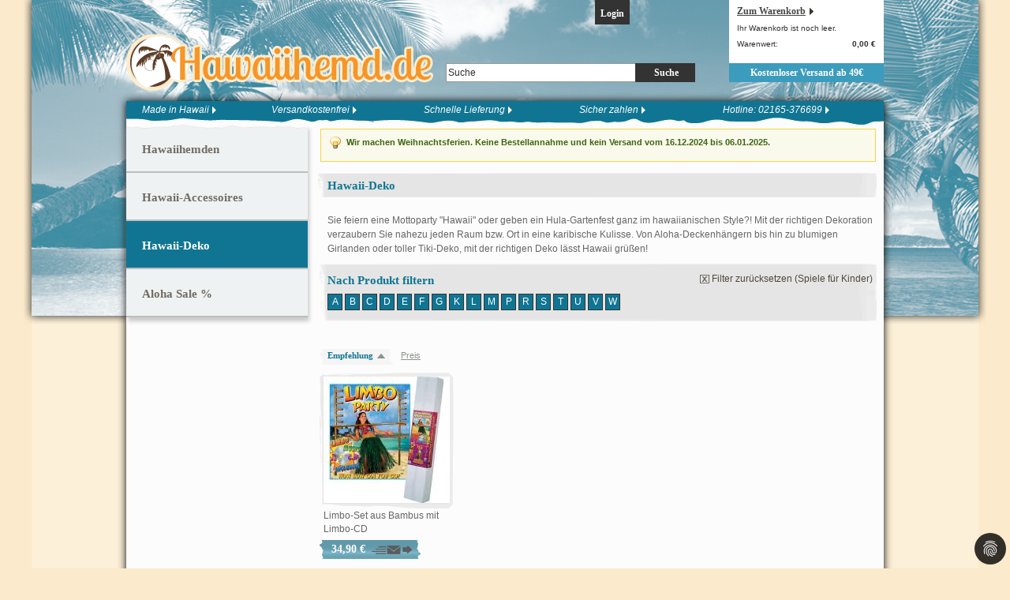

--- FILE ---
content_type: text/html; charset=UTF-8
request_url: https://www.hawaiihemd.de/hawaii-deko/spiele_fuer_kinder.html
body_size: 11111
content:
<!DOCTYPE html PUBLIC "-//W3C//DTD XHTML 1.0 Strict//EN" "http://www.w3.org/TR/xhtml1/DTD/xhtml1-strict.dtd">
<html xmlns="http://www.w3.org/1999/xhtml" xml:lang="de" lang="de">
<head>
<title>Hawaii-Deko</title>
<meta http-equiv="Content-Type" content="text/html; charset=utf-8" />
<meta name="description" content="hawaiihemd.de - Der große Hawaiihemd-Shop im Internet mit original Hawaiihemden aus Hawaii! Kaufen Sie günstige Hawaii Hemden in unserem Shop mit tollen Angeboten!" />
<meta name="robots" content="INDEX,FOLLOW" />
<meta name="viewport" content="width=device-width, initial-scale=1">
<link rel="icon" href="https://www.hawaiihemd.de/skin/frontend/partydeko/hawaiihemd/favicon.ico" type="image/x-icon" />
<link rel="shortcut icon" href="https://www.hawaiihemd.de/skin/frontend/partydeko/hawaiihemd/favicon.ico" type="image/x-icon" />
<!--[if lt IE 7]>
<script type="text/javascript">
//<![CDATA[
    var BLANK_URL = 'https://www.hawaiihemd.de/js/blank.html';
    var BLANK_IMG = 'https://www.hawaiihemd.de/js/spacer.gif';
//]]>
</script>
<![endif]-->
<script type="text/javascript">
 window.cookieconsent_options = {overlay:{notice:true,box:{background:'rgba(0,0,0,.8)',text:'#fff'},btn:{background:'#3B9CBD',text:'#fff'}},theme:'edgeless',position:'bottom-right',type:'opt-in',revokable:true,reloadOnRevoke:true,checkboxes:{"statistics":false,"marketing":false},palette:{popup:{background:'rgba(0,0,0,.8)',text:'#FFFFFF'},button:{background:'#3B9CBD',text:'#fff'}},content:{href:'https://www.hawaiihemd.de/cookie-policy'}};
</script>
<link rel="stylesheet" href="https://www.hawaiihemd.de/media/css_secure/e81a9a8d1b50ff2d87ac01e6a9e579af_1734294451.css" media="all" >
<link rel="stylesheet" href="https://www.hawaiihemd.de/media/css_secure/622d51f99d064bc98c9257b05c41e0fc_1734294451.css" media="print" >
<script src="https://www.hawaiihemd.de/media/js/b5b20027989f4435f243aa02e98ef384_1734294451.js"></script>
<link rel="canonical" href="https://www.hawaiihemd.de/hawaii-deko.html">
<!--[if lt IE 9]>
<link rel="stylesheet" href="https://www.hawaiihemd.de/media/css_secure/5a6c1d3fc7d64e6a93f88697867a0d07_1734294451.css" media="all" >
<![endif]-->
<!--[if lt IE 7]>
<link rel="stylesheet" href="https://www.hawaiihemd.de/media/css_secure/302245f67b07cdc34e5135c5397e578f_1734294451.css" media="all" >
<![endif]-->

    <script>
        //<![CDATA[
        optionalZipCountries = ["IE","PA","HK","MO"];
        //]]>
    </script>
<script type="text/javascript">//<![CDATA[
        var Translator = new Translate({"HTML tags are not allowed":"HTML-Tags sind nicht erlaubt","Please select an option.":"Bitte w\u00e4hlen Sie eine Option.","This is a required field.":"Dies ist ein Pflichtfeld.","Please enter a valid number in this field.":"Bitte geben Sie eine g\u00fcltige Nummer in dieses Feld ein.","The value is not within the specified range.":"Der Wert ist nicht innerhalb des erlaubten Bereichs.","Please use numbers only in this field. Please avoid spaces or other characters such as dots or commas.":"Bitte nur Ziffern in diesem Feld verwenden. Vermeiden Sie Leerzeichen oder andere Zeichen (z. B. Punkt oder Komma).","Please use letters only (a-z or A-Z) in this field.":"Bitte nur Buchstaben (a-z oder A-Z) in diesem Feld verwenden.","Please use only letters (a-z), numbers (0-9) or underscore(_) in this field, first character should be a letter.":"Bitte nur Buchstaben (a-z), Ziffern (0-9) oder Unterstriche (_) in diesem Feld verwenden, das erste Zeichen muss ein Buchstabe sein.","Please use only letters (a-z or A-Z) or numbers (0-9) only in this field. No spaces or other characters are allowed.":"Bitte nur Buchstaben (a-z oder A-Z) oder Ziffern (0-9) in diesem Feld verwenden. Leerzeichen oder andere Zeichen sind nicht erlaubt.","Please use only letters (a-z or A-Z) or numbers (0-9) or spaces and # only in this field.":"Bitte nur Buchstaben (a-z oder A-Z), Ziffern (0-9), Leerzeichen oder # f\u00fcr dieses Feld verwenden.","Please enter a valid phone number. For example (123) 456-7890 or 123-456-7890.":"Bitte geben Sie eine g\u00fcltige Telefonnummer ein. Zum Beispiel (123) 456-7890 oder 123-456-7890.","Please enter a valid fax number. For example (123) 456-7890 or 123-456-7890.":"Bitte tragen Sie eine g\u00fcltige Faxnummer ein. Zum Beispiel (123) 456-7890 oder 123-456-7890.","Please enter a valid date.":"Bitte geben Sie ein g\u00fcltiges Datum ein.","The From Date value should be less than or equal to the To Date value.":"Das Startdatum sollte vor dem oder am Enddatum liegen.","Please enter a valid email address. For example johndoe@domain.com.":"Bitte geben Sie eine g\u00fcltige E-Mail-Adresse ein. Zum Beispiel johndoe@domain.de.","Please use only visible characters and spaces.":"Bitte nur sichtbare Zeichen verwenden.","Please make sure your passwords match.":"Bitte stellen Sie sicher, dass die beiden Passworte identisch sind.","Please enter a valid URL. Protocol is required (http:\/\/, https:\/\/ or ftp:\/\/)":"Bitte geben Sie eine g\u00fcltige URL ein. M\u00f6gliche Protokolle (http:\/\/, https:\/\/ or ftp:\/\/)","Please enter a valid URL. For example http:\/\/www.example.com or www.example.com":"Bitte geben Sie eine g\u00fcltige URL ein. Zum Beispiel http:\/\/www.beispiel.de oder www.beispiel.de","Please enter a valid URL Key. For example \"example-page\", \"example-page.html\" or \"anotherlevel\/example-page\".":"Bitte geben Sie einen g\u00fcltigen URL-Bezeichner ein. Zum Beispiel \"beispiel-seite\", \"beispiel-seite.html\" or \"unterverzeichnis\/beispiel-seite\".","Please enter a valid XML-identifier. For example something_1, block5, id-4.":"Bitte geben Sie einen g\u00fcltigen XML-Identifizierer an. Zum Beispiel irgendetwas_1, block5, id-4.","Please enter a valid social security number. For example 123-45-6789.":"Bitte geben Sie eine g\u00fcltige Sozialversicherungsnummer ein. Zum Beispiel 123-45-6789.","Please enter a valid zip code. For example 90602 or 90602-1234.":"Bitte geben Sie eine g\u00fcltige Postleitzahl ein. Zum Beispiel 21335.","Please enter a valid zip code.":"Bitte geben Sie eine g\u00fcltige Postleitzahl ein.","Please use this date format: dd\/mm\/yyyy. For example 17\/03\/2006 for the 17th of March, 2006.":"Bitte verwenden Sie dieses Datumsformat: tt\/mm\/jjjj. Zum Beispiel 17\/03\/2006 f\u00fcr den 17. M\u00e4rz 2006.","Please enter a valid $ amount. For example $100.00.":"Bitte geben Sie einen g\u00fcltigen Betrag ein. Zum Beispiel 100,00 \u20ac.","Please select one of the above options.":"Bitte w\u00e4hlen Sie eine der oberen Optionen.","Please select one of the options.":"Bitte w\u00e4hlen Sie eine der Optionen.","Please select State\/Province.":"Bitte Land\/Bundesland w\u00e4hlen.","Please enter a number greater than 0 in this field.":"Bitte geben Sie eine Zahl gr\u00f6\u00dfer 0 in dieses Feld ein.","Please enter a number 0 or greater in this field.":"Bitte tragen Sie eine Zahl gr\u00f6\u00dfer\/gleich 0 in dieses Feld ein.","Please enter a valid credit card number.":"Bitte geben Sie eine g\u00fcltige Kreditkartennummer ein.","Credit card number does not match credit card type.":"Kreditkartennummer entspricht nicht Kreditkartentyp.","Card type does not match credit card number.":"Kreditkartenart entspricht nicht der angegeben Kreditkartennummer.","Incorrect credit card expiration date.":"Falsches Kreditkarten Ablaufdatum.","Please enter a valid credit card verification number.":"Bitte tragen Sie eine g\u00fcltige Kreditkarten-Pr\u00fcfnummer ein.","Please use only letters (a-z or A-Z), numbers (0-9) or underscore(_) in this field, first character should be a letter.":"Bitte nur Buchstaben (a-z oder A-Z), Ziffern (0-9) oder Unterstriche (_) in diesem Feld verwenden, das erste Zeichen muss ein Buchstabe sein.","Please input a valid CSS-length. For example 100px or 77pt or 20em or .5ex or 50%.":"Bitte geben Sie eine g\u00fcltige CSS-L\u00e4nge an. Beispielsweise 100px, 77pt, 20em, .5ex oder 50%.","Text length does not satisfy specified text range.":"Textl\u00e4nge ist nicht korrekt.","Please enter a number lower than 100.":"Bitte tragen Sie keine Zahl gr\u00f6\u00dfer\/gleich 100 in dieses Feld ein.","Please select a file":"Bitte w\u00e4hlen Sie eine Datei","Please enter issue number or start date for switch\/solo card type.":"Bitte geben Sie eine Vorgangsnummer oder ein Startdatum switch\/solo Karten an.","Please wait, loading...":"Bitte warten, wird geladen \u2026","This date is a required value.":"Das Datum ist eine ben\u00f6tigte Angabe.","Please enter a valid day (1-%d).":"Bitte geben Sie einen g\u00fcltigen Tag (1-%d) an.","Please enter a valid month (1-12).":"Bitte geben Sie einen g\u00fcltigen Monat (1-12) an.","Please enter a valid year (1900-%d).":"Bitte geben Sie ein g\u00fcltiges Jahr (1900-%d) an.","Please enter a valid full date":"Bitte geben Sie eine vollst\u00e4ndiges, g\u00fcltiges Datum an","Please enter a valid date between %s and %s":"Bitte geben Sie ein g\u00fcltiges Datum zwischen dem %s und %s an","Please enter a valid date equal to or greater than %s":"Bitte geben Sie ein g\u00fcltiges Datum am oder nach dem %s an","Please enter a valid date less than or equal to %s":"Bitte geben Sie ein g\u00fcltiges Datum am oder vor dem %s an","Complete":"Vollst\u00e4ndig","Add Products":"Artikel hinzuf\u00fcgen","Please choose to register or to checkout as a guest":"Bitte registrieren Sie sich, oder gehen Sie als Gast zur Kasse","Your order cannot be completed at this time as there is no shipping methods available for it. Please make necessary changes in your shipping address.":"Ihre Bestellung kann momentan nicht abgeschlossen werden, da keine Versandarten daf\u00fcr verf\u00fcgbar sind.","Please specify shipping method.":"Bitte bestimmen Sie die Versandart.","Your order cannot be completed at this time as there is no payment methods available for it.":"Ihre Bestellung kann momentan nicht abgeschlossen werden, da keine Bezahlmethoden daf\u00fcr verf\u00fcgbar sind.","Please specify payment method.":"Bitte bestimmen Sie die Bezahlmethode.","Add to Cart":"In den Warenkorb","In Stock":"Auf Lager","Out of Stock":"Nicht auf Lager"});
        //]]></script><script type="text/javascript">
	Translator.add('Unfortunately we can not deliver to DHL packing station, because we ship all orders with DPD. Thank you for your understanding!','Wir können leider an keine DHL Packstation liefern, da wir alle Bestellungen mit DPD versenden. Vielen Dank für Ihr Verständnis!');
	Translator.add('Please enter a valid Tax/VAT number. For example AT951236478.','Bitte nur Buchstaben und Zahlen, jedoch KEIN Leerzeichen verwenden.<br />Feld leer lassen, falls keine USt-IdNr. vorhanden ist.');
	Translator.add('Card type doesn\'t match credit card number','Kreditkarte passt nicht zur Kreditkartennummer');
	Translator.add('Credit card number does not match credit card type','Kreditkartennummer passt nicht zur Kreditkarte');
</script>
</head>
<body class="catalog-category-view categorypath-hawaii-deko-html category-hawaii-deko">
<div class="wrapper">
        <noscript>
        <div class="global-site-notice noscript">
            <div class="notice-inner">
                <p>
                    <strong>JavaScript scheint in Ihrem Browser deaktiviert zu sein.</strong><br />
                    Sie müssen JavaScript in Ihrem Browser aktivieren, um alle Funktionen in diesem Shop nutzen zu können.                </p>
            </div>
        </div>
    </noscript>
    <div class="page">
        <div class="header-container">
    <div class="header">
        <div class="logo"><strong>Hawaiihemd.de - Startseite</strong><a href="https://www.hawaiihemd.de/" title="Hawaiihemd.de - Startseite" class="logo"><img src="https://www.hawaiihemd.de/skin/frontend/partydeko/hawaiihemd/images/themes/startseite_logo.png" alt="Hawaiihemd.de - Startseite" /></a></div>
        <div class="search"><form id="search_mini_form" action="https://www.hawaiihemd.de/catalogsearch/result/" method="get">
    <div class="form-search">
        <label for="search">Suche:</label>
        <input id="search" type="text" name="q" value="" class="input-text" />
        <button type="submit" title="Suche" class="button"><span>Suche</span></button>
        <div id="search_autocomplete" class="search-autocomplete"></div>
        <script type="text/javascript">
        //<![CDATA[
            var searchForm = new Varien.searchForm('search_mini_form', 'search', 'Suche');
            searchForm.initAutocomplete('https://www.hawaiihemd.de/catalogsearch/ajax/suggest/', 'search_autocomplete');
        //]]>
        </script>
    </div>
</form>
</div>
		<div class="meta-nav"><ul class="links">
                        <li class="first" ><a href="https://www.hawaiihemd.de/customer/account/login/" title="Login" >Login</a></li>
                                            </ul>
</div>
        <div class="website-switch"></div>
		<div class="cart">        <p><a class="cart-link" href="https://www.hawaiihemd.de/checkout/cart/" title="Warenkorb">Zum Warenkorb</a></p>
        	<p class="amount">Ihr Warenkorb ist noch leer.</p>
        <p class="subtotal">
        	<span class="label">Warenwert:</span> <strong><span class="price">0,00 €</span></strong>
        </p>
            <div class="free-shipping">
        <a rel="nofollow" href="https://www.hawaiihemd.de/versandkosten.html/">Kostenloser Versand ab 49€</a>
    </div></div>
    </div>
</div>
<script data-cookieconsent="statistics" type="text/plain">(function(w,d,t,r,u){var f,n,i;w[u]=w[u]||[],f=function(){var o={ti:"4077274"};o.q=w[u],w[u]=new UET(o),w[u].push("pageLoad")},n=d.createElement(t),n.src=r,n.async=1,n.onload=n.onreadystatechange=function() {var s=this.readyState;s&&s!=="loaded"&&s!=="complete"||(f(),n.onload=n.onreadystatechange=null)},i=d.getElementsByTagName(t)[0],i.parentNode.insertBefore(n,i)})(window,document,"script","//bat.bing.com/bat.js","uetq");</script><noscript><img src="//bat.bing.com/action/0?ti=4077274&Ver=2" height="0" width="0" style="display:none; visibility: hidden;" /></noscript>


        <div class="main-container col2-left-layout">
            <ul class="headlinks"><li class="first">
	<a href="https://www.hawaiihemd.de/kontakt.html">Made in Hawaii</a>
	<div class="flyout cheap-prices">
		<div class="h2">Made in Hawaii</div>
		<div class="h3">· Original Hawaiihemden</div>
		<span>Unsere Original-Hawaiihemden werden direkt auf Hawaii gefertigt und von Hawaii nach Deutschland importiert. Neben den besonderen Mustern und Motiven haben Original-Hawaiihemden bestimmte Merkmale, die jedes originale Hawaiihemd aufweist:</span>
		<div class="h3">· Knöpfe & Material</div>
		<span>Die Knöpfe von Original Hawaiihemden werden ausschließlich aus Kokosnussschale gefertigt. Unsere Original-Hawaiihemden werden aus 100% Baumwolle hergestellt.</span>
		<div class="h3">· Hemdtaschen</div>
		<span>Bei den aufgesetzten Taschen der Hawaiihemden wird bei der Herstellung auf Hawaii darauf geachtet, dass das Muster des Hawaiihemds durch die Taschen nicht unterbrochen, sondern passend fortgeführt wird.</span>
		<div class="h2">Günstig & Gut</div>
		<div class="h3">· Günstige Hawaiihemden</div>
		<span>Neben den Original-Hawaiihemden führen wir auch preiswerte Hawaiihemden in unserem Sortiment. Diese kommen zwar nicht direkt aus Hawaii, bestechen aber auch durch ihre exotisch-bunten Designs und einen hohen Tragekomfort.</span>
		<div class="hangover"></div>
	</div>
</li>
<li>
	<a href="https://www.hawaiihemd.de/versandkosten.html">Versandkostenfrei</a>
	<div class="flyout shipping-costs">
		<div class="h2">Versandkostenfrei</div>
		<span>Wir liefern versandkostenfrei ab einem Bestellwert von 29€ innerhalb Deutschlands. Liegt Ihr Bestellwert unter 29€, betragen die Versandkosten 2,90€.</span>
		<span>Falls Sie unseren Express-Versand nutzen möchten, wird ein Expressaufschlag von 9,90 € berechnet. Ihre Bestellung wird dann bis Dienstag, 03.02.2026, geliefert, wenn Sie in den nächsten 37 Stunden, 7 Minuten, 7 Sekunden per Express-Versand bestellen.</span>
		<div class="info">
			<span class="left">Info:</span>
			<span class="right">Die Versandkosten für Österreich erfahren Sie <a href="https://www.hawaiihemd.de/versandkosten.html">hier</a></span>
		</div>
		<div class="hangover"></div>
	</div>
</li>
<li>
	<a href="https://www.hawaiihemd.de/lieferzeiten.html">Schnelle Lieferung</a>
	<div class="flyout fast-delivery">
		<div class="h2">Schnelle Lieferung</div>
			<span>Bei Lieferungen innerhalb Deutschlands beträgt die Lieferzeit 1-3 Werktage*. Falls Sie unseren Express-Versand nutzen möchten, wird Ihre Bestellung bis Dienstag, 03.02.2026, geliefert, wenn Sie in den nächsten 37 Stunden, 7 Minuten, 7 Sekunden per Express-Versand bestellen.</span>
			<div class="info">
				<span class="left">Info:</span>
				<span class="right">Die Lieferzeiten für Österreich erfahren Sie <a href="https://www.hawaiihemd.de/lieferzeiten.html">hier</a></span>
			</div>
			<span>*Bei einer Zahlung per Banküberweisung (Vorkasse) gilt diese Lieferzeit erst ab Zahlungseingang.</span>
	</div>
</li>
<li>
	<a href="https://www.hawaiihemd.de/zahlungsweisen.html">Sicher zahlen</a>
	<div class="flyout secure-payment">
		<div class="h2">Sicher Zahlen</div>
		<span>Als zertifizierter Online-Versandhandel möchten wir Ihnen auch eine große Auswahl an sicheren Zahlungsmöglichkeiten anbieten, aus welchen Sie während des mit 128-bit SSL-verschlüsselten Bestellvorgangs wählen können. </span>
		<span>Sie können bei uns per Banküberweisung (Vorkasse), Nachnahme*, Kreditkarte (VISA, MasterCard & American Express), PayPal und Sofortüberweisung zahlen. </span>
		<img src="https://www.hawaiihemd.de/skin/frontend/partydeko/partydeko/images/icons/icon_headlinks_payments.png" alt="Bezahlmethoden" />
		<span>Für öffentliche Einrichtungen und Großunternehmen bieten wir zusätzlich die Möglichkeit, per Rechnung zu bezahlen.</span>
		<span>* Bei der Zahlung per Nachnahme berechnen wir eine Nachnahmegebühr von 6,90 €.</span>
	</div>
</li>
<li class="last">
	<a href="https://www.hawaiihemd.de/kontakt.html">Hotline: 02165-376699</a>
	<div class="flyout hotline">
		<div class="h2">Hotline: 02165-376699</div>
		<span>Unsere Hotline erreichen Sie von:</span>
		<div class="info">
			<span class="left"></span>
			<span class="right"><strong>Montag bis Freitag,<br />9 bis 17 Uhr</strong></span>
		</div>
		<span>Sie können uns auch gerne eine Nachricht über unser <a href="https://www.hawaiihemd.de/kontakt.html">Formular</a>schreiben oder uns direkt eine E-Mail an <a href="/cdn-cgi/l/email-protection#ef86818980af878e988e8686878a828bc18b8a"><span class="__cf_email__" data-cfemail="dbb2b5bdb49bb3baacbab2b2b3beb6bff5bfbe">[email&#160;protected]</span></a>senden.</span>
	</div>
</li></ul>
            <div class="main">
                                <div class="col-main">
                                        <ul class="messages"><li class="notice-msg"><ul><li><span>Wir machen Weihnachtsferien. Keine Bestellannahme und kein Versand vom 16.12.2024 bis 06.01.2025.</span></li></ul></li></ul>
                    <div class="page-title category-title">
        <h1>Hawaii-Deko</h1>
</div>


			<div class="subcategories">
            <p class="alternative-text">
                                    Sie feiern eine Mottoparty "Hawaii" oder geben ein Hula-Gartenfest ganz im hawaiianischen Style?! Mit der richtigen Dekoration verzaubern Sie nahezu jeden Raum bzw. Ort in eine karibische Kulisse. Von Aloha-Deckenhängern bis hin zu blumigen Girlanden oder toller Tiki-Deko, mit der richtigen Deko lässt Hawaii grüßen!                             </p>
		</div>
		<div class="category-products">
    <div class="block block-filter-nav">
    <div class="block-content">
                    <dl id="narrow-by-list">
                                                                                                    <dt>Nach Produkt filtern</dt>
                    <dd>
<ol>
        <li>
        <button class="filter-button" id="open-filter-button" style="display: none;">
            Nach Produkt filtern        </button>

        <div id="filter-element" class="filter">
            <div class="filter-header" style="display: none;">
                <h2>Nach Produkt filtern</h2>
                <button id="close-filter-button">X</button>
            </div>

            <ul class="alphabet">
                                    <li class="a">
                        <span class="character">a</span>
                        <ul class="categories">
                                                            <li><a href="https://www.hawaiihemd.de/hawaii-deko/accessoires_1.html" title="Accessoires">Accessoires</a></li>
                                                            <li><a href="https://www.hawaiihemd.de/hawaii-deko/anstecker_buttons.html" title="Anstecker & Buttons">Anstecker & Buttons</a></li>
                                                            <li><a href="https://www.hawaiihemd.de/hawaii-deko/aufblasbare_raumdeko.html" title="aufblasbare Raumdeko">aufblasbare Raumdeko</a></li>
                                                            <li><a href="https://www.hawaiihemd.de/hawaii-deko/aufkleber_1.html" title="Aufkleber">Aufkleber</a></li>
                                                            <li><a href="https://www.hawaiihemd.de/hawaii-deko/ausstecher.html" title="Ausstecher">Ausstecher</a></li>
                                                    </ul>
                    </li>
                                    <li class="b">
                        <span class="character">b</span>
                        <ul class="categories">
                                                            <li><a href="https://www.hawaiihemd.de/hawaii-deko/ballons_1.html" title="Ballons">Ballons</a></li>
                                                            <li><a href="https://www.hawaiihemd.de/hawaii-deko/banner_fahnen.html" title="Banner & Fahnen">Banner & Fahnen</a></li>
                                                            <li><a href="https://www.hawaiihemd.de/hawaii-deko/becher_1.html" title="Becher">Becher</a></li>
                                                            <li><a href="https://www.hawaiihemd.de/hawaii-deko/befestigungen_1.html" title="Befestigungen">Befestigungen</a></li>
                                                    </ul>
                    </li>
                                    <li class="c">
                        <span class="character">c</span>
                        <ul class="categories">
                                                            <li><a href="https://www.hawaiihemd.de/hawaii-deko/cocktaildeko.html" title="Cocktaildeko">Cocktaildeko</a></li>
                                                    </ul>
                    </li>
                                    <li class="d">
                        <span class="character">d</span>
                        <ul class="categories">
                                                            <li><a href="https://www.hawaiihemd.de/hawaii-deko/deckendeko_1.html" title="Deckendeko">Deckendeko</a></li>
                                                            <li><a href="https://www.hawaiihemd.de/hawaii-deko/deckenhaenger_1.html" title="Deckenhänger">Deckenhänger</a></li>
                                                            <li><a href="https://www.hawaiihemd.de/hawaii-deko/dekobilder.html" title="Dekobilder">Dekobilder</a></li>
                                                            <li><a href="https://www.hawaiihemd.de/hawaii-deko/dekostoffe_1.html" title="Dekostoffe">Dekostoffe</a></li>
                                                    </ul>
                    </li>
                                    <li class="e">
                        <span class="character">e</span>
                        <ul class="categories">
                                                            <li><a href="https://www.hawaiihemd.de/hawaii-deko/einladungskarten_1.html" title="Einladungskarten">Einladungskarten</a></li>
                                                            <li><a href="https://www.hawaiihemd.de/hawaii-deko/essbar.html" title="essbar">essbar</a></li>
                                                    </ul>
                    </li>
                                    <li class="f">
                        <span class="character">f</span>
                        <ul class="categories">
                                                            <li><a href="https://www.hawaiihemd.de/hawaii-deko/fahnen_1.html" title="Fahnen">Fahnen</a></li>
                                                            <li><a href="https://www.hawaiihemd.de/hawaii-deko/fensterdeko_1.html" title="Fensterdeko">Fensterdeko</a></li>
                                                            <li><a href="https://www.hawaiihemd.de/hawaii-deko/flaggen_1.html" title="Flaggen">Flaggen</a></li>
                                                            <li><a href="https://www.hawaiihemd.de/hawaii-deko/folienballons.html" title="Folienballons">Folienballons</a></li>
                                                            <li><a href="https://www.hawaiihemd.de/hawaii-deko/fotowand_1.html" title="Fotowand">Fotowand</a></li>
                                                    </ul>
                    </li>
                                    <li class="g">
                        <span class="character">g</span>
                        <ul class="categories">
                                                            <li><a href="https://www.hawaiihemd.de/hawaii-deko/geschenkbaender_kordeln_1.html" title="Geschenkbänder & Kordeln">Geschenkbänder & Kordeln</a></li>
                                                            <li><a href="https://www.hawaiihemd.de/hawaii-deko/geschenke_1.html" title="Geschenke">Geschenke</a></li>
                                                            <li><a href="https://www.hawaiihemd.de/hawaii-deko/geschirr_1.html" title="Geschirr">Geschirr</a></li>
                                                            <li><a href="https://www.hawaiihemd.de/hawaii-deko/gewinne_1.html" title="Gewinne">Gewinne</a></li>
                                                            <li><a href="https://www.hawaiihemd.de/hawaii-deko/girlanden_1.html" title="Girlanden">Girlanden</a></li>
                                                            <li><a href="https://www.hawaiihemd.de/hawaii-deko/grosse_wandfiguren.html" title="große Wandfiguren">große Wandfiguren</a></li>
                                                            <li><a href="https://www.hawaiihemd.de/hawaii-deko/grosse_wandverkleidungen.html" title="große Wandverkleidungen">große Wandverkleidungen</a></li>
                                                    </ul>
                    </li>
                                    <li class="k">
                        <span class="character">k</span>
                        <ul class="categories">
                                                            <li><a href="https://www.hawaiihemd.de/hawaii-deko/konfetti_streuartikel.html" title="Konfetti & Streuartikel">Konfetti & Streuartikel</a></li>
                                                            <li><a href="https://www.hawaiihemd.de/hawaii-deko/kostueme_1.html" title="Kostüme">Kostüme</a></li>
                                                            <li><a href="https://www.hawaiihemd.de/hawaii-deko/kostueme_damen_1.html" title="Kostüme Damen">Kostüme Damen</a></li>
                                                            <li><a href="https://www.hawaiihemd.de/hawaii-deko/kostueme_herren_1.html" title="Kostüme Herren">Kostüme Herren</a></li>
                                                            <li><a href="https://www.hawaiihemd.de/hawaii-deko/krepp_absperrbaender.html" title="Krepp- & Absperrbänder">Krepp- & Absperrbänder</a></li>
                                                            <li><a href="https://www.hawaiihemd.de/hawaii-deko/kreppband.html" title="Kreppband">Kreppband</a></li>
                                                    </ul>
                    </li>
                                    <li class="l">
                        <span class="character">l</span>
                        <ul class="categories">
                                                            <li><a href="https://www.hawaiihemd.de/hawaii-deko/lampions_1.html" title="Lampions">Lampions</a></li>
                                                            <li><a href="https://www.hawaiihemd.de/hawaii-deko/laternen_lampions.html" title="Laternen & Lampions">Laternen & Lampions</a></li>
                                                            <li><a href="https://www.hawaiihemd.de/hawaii-deko/luftballons_1.html" title="Luftballons">Luftballons</a></li>
                                                            <li><a href="https://www.hawaiihemd.de/hawaii-deko/luftschlangen_1.html" title="Luftschlangen">Luftschlangen</a></li>
                                                    </ul>
                    </li>
                                    <li class="m">
                        <span class="character">m</span>
                        <ul class="categories">
                                                            <li><a href="https://www.hawaiihemd.de/hawaii-deko/muffinfoermchen.html" title="Muffinförmchen">Muffinförmchen</a></li>
                                                            <li><a href="https://www.hawaiihemd.de/hawaii-deko/muscheln_1.html" title="Muscheln">Muscheln</a></li>
                                                            <li><a href="https://www.hawaiihemd.de/hawaii-deko/musik_1.html" title="Musik">Musik</a></li>
                                                    </ul>
                    </li>
                                    <li class="p">
                        <span class="character">p</span>
                        <ul class="categories">
                                                            <li><a href="https://www.hawaiihemd.de/hawaii-deko/pappbecher_1.html" title="Pappbecher">Pappbecher</a></li>
                                                            <li><a href="https://www.hawaiihemd.de/hawaii-deko/pappteller_1.html" title="Pappteller">Pappteller</a></li>
                                                            <li><a href="https://www.hawaiihemd.de/hawaii-deko/partyspass_1.html" title="Partyspaß">Partyspaß</a></li>
                                                            <li><a href="https://www.hawaiihemd.de/hawaii-deko/partyspiele_1.html" title="Partyspiele">Partyspiele</a></li>
                                                            <li><a href="https://www.hawaiihemd.de/hawaii-deko/personalisiert_1.html" title="Personalisiert">Personalisiert</a></li>
                                                            <li><a href="https://www.hawaiihemd.de/hawaii-deko/picker_cocktaildeko.html" title="Picker & Cocktaildeko">Picker & Cocktaildeko</a></li>
                                                            <li><a href="https://www.hawaiihemd.de/hawaii-deko/platzsets.html" title="Platzsets">Platzsets</a></li>
                                                    </ul>
                    </li>
                                    <li class="r">
                        <span class="character">r</span>
                        <ul class="categories">
                                                            <li><a href="https://www.hawaiihemd.de/hawaii-deko/raumdekoration_1.html" title="Raumdekoration">Raumdekoration</a></li>
                                                            <li><a href="https://www.hawaiihemd.de/hawaii-deko/roecke_petticoats.html" title="Röcke & Petticoats">Röcke & Petticoats</a></li>
                                                            <li><a href="https://www.hawaiihemd.de/hawaii-deko/roecke_herren_1.html" title="Röcke Herren">Röcke Herren</a></li>
                                                    </ul>
                    </li>
                                    <li class="s">
                        <span class="character">s</span>
                        <ul class="categories">
                                                            <li><a href="https://www.hawaiihemd.de/hawaii-deko/sand_1.html" title="Sand">Sand</a></li>
                                                            <li><a href="https://www.hawaiihemd.de/hawaii-deko/schale_1.html" title="Schale">Schale</a></li>
                                                            <li><a href="https://www.hawaiihemd.de/hawaii-deko/schuesseln_schalen_co.html" title="Schüsseln, Schalen & Co">Schüsseln, Schalen & Co</a></li>
                                                            <li><a href="https://www.hawaiihemd.de/hawaii-deko/selbstklebend_1.html" title="Selbstklebend">Selbstklebend</a></li>
                                                            <li><a href="https://www.hawaiihemd.de/hawaii-deko/selbstklebende_wanddeko.html" title="selbstklebende Wanddeko">selbstklebende Wanddeko</a></li>
                                                            <li><a href="https://www.hawaiihemd.de/hawaii-deko/servietten_1.html" title="Servietten">Servietten</a></li>
                                                            <li><a href="https://www.hawaiihemd.de/hawaii-deko/sonstige_deko_verzierungen.html" title="sonstige Deko & Verzierungen">sonstige Deko & Verzierungen</a></li>
                                                            <li><a href="https://www.hawaiihemd.de/hawaii-deko/sonstige_raumdeko.html" title="sonstige Raumdeko">sonstige Raumdeko</a></li>
                                                            <li><a href="https://www.hawaiihemd.de/hawaii-deko/sonstige_tischdeko.html" title="sonstige Tischdeko">sonstige Tischdeko</a></li>
                                                            <li><a href="https://www.hawaiihemd.de/hawaii-deko/sonstige_wanddeko.html" title="sonstige Wanddeko">sonstige Wanddeko</a></li>
                                                            <li><a href="https://www.hawaiihemd.de/hawaii-deko/sonstiger_partyspass.html" title="sonstiger Partyspaß">sonstiger Partyspaß</a></li>
                                                            <li><a href="https://www.hawaiihemd.de/hawaii-deko/sonstiges_geschirr.html" title="sonstiges Geschirr">sonstiges Geschirr</a></li>
                                                            <li><a href="https://www.hawaiihemd.de/hawaii-deko/spiele_fuer_erwachsene.html" title="Spiele für Erwachsene">Spiele für Erwachsene</a></li>
                                                            <li><a href="https://www.hawaiihemd.de/hawaii-deko/spiele_fuer_kinder.html" title="Spiele für Kinder">Spiele für Kinder</a></li>
                                                            <li><a href="https://www.hawaiihemd.de/hawaii-deko/steine_1.html" title="Steine">Steine</a></li>
                                                            <li><a href="https://www.hawaiihemd.de/hawaii-deko/strohhalme_1.html" title="Strohhalme">Strohhalme</a></li>
                                                    </ul>
                    </li>
                                    <li class="t">
                        <span class="character">t</span>
                        <ul class="categories">
                                                            <li><a href="https://www.hawaiihemd.de/hawaii-deko/teller_1.html" title="Teller">Teller</a></li>
                                                            <li><a href="https://www.hawaiihemd.de/hawaii-deko/tischaufsteller.html" title="Tischaufsteller">Tischaufsteller</a></li>
                                                            <li><a href="https://www.hawaiihemd.de/hawaii-deko/tischdecken_1.html" title="Tischdecken">Tischdecken</a></li>
                                                            <li><a href="https://www.hawaiihemd.de/hawaii-deko/tischdeko_1.html" title="Tischdeko">Tischdeko</a></li>
                                                            <li><a href="https://www.hawaiihemd.de/hawaii-deko/tischdeko_gedeckter_tisch.html" title="Tischdeko & Gedeckter Tisch">Tischdeko & Gedeckter Tisch</a></li>
                                                            <li><a href="https://www.hawaiihemd.de/hawaii-deko/tischgedeck_1.html" title="Tischgedeck">Tischgedeck</a></li>
                                                            <li><a href="https://www.hawaiihemd.de/hawaii-deko/tischkarten_1.html" title="Tischkarten">Tischkarten</a></li>
                                                            <li><a href="https://www.hawaiihemd.de/hawaii-deko/tischlaeufer.html" title="Tischläufer">Tischläufer</a></li>
                                                            <li><a href="https://www.hawaiihemd.de/hawaii-deko/tischverkleidungen.html" title="Tischverkleidungen">Tischverkleidungen</a></li>
                                                            <li><a href="https://www.hawaiihemd.de/hawaii-deko/torten_muffindeko_sets.html" title="Torten- & Muffindeko-Sets">Torten- & Muffindeko-Sets</a></li>
                                                            <li><a href="https://www.hawaiihemd.de/hawaii-deko/tortendeko_backzubehoer.html" title="Tortendeko & Backzubehör">Tortendeko & Backzubehör</a></li>
                                                            <li><a href="https://www.hawaiihemd.de/hawaii-deko/tortenkerzen.html" title="Tortenkerzen">Tortenkerzen</a></li>
                                                            <li><a href="https://www.hawaiihemd.de/hawaii-deko/trinkhalme_1.html" title="Trinkhalme">Trinkhalme</a></li>
                                                            <li><a href="https://www.hawaiihemd.de/hawaii-deko/tuer_deko_1.html" title="Tür-Deko">Tür-Deko</a></li>
                                                    </ul>
                    </li>
                                    <li class="u">
                        <span class="character">u</span>
                        <ul class="categories">
                                                            <li><a href="https://www.hawaiihemd.de/hawaii-deko/untersetzer_1.html" title="Untersetzer">Untersetzer</a></li>
                                                    </ul>
                    </li>
                                    <li class="v">
                        <span class="character">v</span>
                        <ul class="categories">
                                                            <li><a href="https://www.hawaiihemd.de/hawaii-deko/verpackungen.html" title="Verpackungen">Verpackungen</a></li>
                                                    </ul>
                    </li>
                                    <li class="w">
                        <span class="character">w</span>
                        <ul class="categories">
                                                            <li><a href="https://www.hawaiihemd.de/hawaii-deko/wanddeko_1.html" title="Wanddeko">Wanddeko</a></li>
                                                            <li><a href="https://www.hawaiihemd.de/hawaii-deko/wimpel_1.html" title="Wimpel">Wimpel</a></li>
                                                    </ul>
                    </li>
                            </ul>
        </div>
        <script data-cfasync="false" src="/cdn-cgi/scripts/5c5dd728/cloudflare-static/email-decode.min.js"></script><script type="text/javascript">
            Event.observe(document, 'dom:loaded', function(event) {
                new ResponsiveFilter($('filter-element'), $('overlay'), $('open-filter-button'), $('close-filter-button'));
            });
        </script>
    </li>
</ol>
</dd>
                                                                                            </dl>
            <script type="text/javascript">decorateDataList('narrow-by-list')</script>
                    <ol class="currently">
            <li>
            <a href="https://www.hawaiihemd.de/hawaii-deko.html" title="Diesen Artikel entfernen">Filter zurücksetzen (Spiele für Kinder)</a>
        </li>
        </ol>
    </div>
</div>
    <div class="toolbar">
    <div class="pager right">
        
    
    
    
    
        
    </div>

        <div class="sorter left">
		<label>Sortieren nach</label>
		<ul class="sortings">
						<li class="active">
									<a class="link" href="https://www.hawaiihemd.de/catalog/category/view/id/507/?az_categories=1612&amp;dir=desc&amp;order=position">Empfehlung</a>
					<a class="icon" href="https://www.hawaiihemd.de/catalog/category/view/id/507/?az_categories=1612&amp;dir=desc&amp;order=position" title="In absteigender Reihenfolge"><img src="https://www.hawaiihemd.de/skin/frontend/partydeko/partydeko/images/icons/icon_sort_asc.png" alt="In absteigender Reihenfolge" class="v-middle" /></a>
							</li>
						<li>
									<a class="link" href="https://www.hawaiihemd.de/catalog/category/view/id/507/?az_categories=1612&amp;dir=asc&amp;order=price">Preis</a>
							</li>
					</ul>
    </div>
    </div>
        
    
                            <ul class="products-grid">
                    <li class="item first">
                <a href="https://www.hawaiihemd.de/limbo-set-aus-bambus-mit-limbo-cd.html" title="Limbo-Set aus Bambus mit Limbo-CD" class="product-image"><img src="https://www.hawaiihemd.de/media/catalog/product/cache/11/small_image/160x/9df78eab33525d08d6e5fb8d27136e95/l/i/limbo-set-aus-bambus-mit-limbo-cd-1162_1.jpg" width="160" height="160" alt="Limbo-Set aus Bambus mit Limbo-CD" /></a>
                <div class="product-name"><a href="https://www.hawaiihemd.de/limbo-set-aus-bambus-mit-limbo-cd.html" title="Limbo-Set aus Bambus mit Limbo-CD">Limbo-Set aus Bambus mit Limbo-CD</a></div>
       			                <p class="availability out-of-stock">
                	<button class="button btn-out-of-stock" onclick="setLocation('https://www.hawaiihemd.de/limbo-set-aus-bambus-mit-limbo-cd.html?showNotification=1')">
						<span class="price">34,90 €</span>					</button>
                                                        </p>
                            </li>
                </ul>
                        <script type="text/javascript">decorateGeneric($$('ul.products-grid'), ['odd','even','first','last'])</script>
    
    <div class="toolbar-bottom">
        <div class="toolbar">
	<div class="left bottom">
		<div class="limiter">
			Artikel pro Seite:							<a href="https://www.hawaiihemd.de/catalog/category/view/id/507/?az_categories=1612&amp;limit=20">20</a>,							<a href="https://www.hawaiihemd.de/catalog/category/view/id/507/?az_categories=1612&amp;limit=40" class="active">40</a>,							<a href="https://www.hawaiihemd.de/catalog/category/view/id/507/?az_categories=1612&amp;limit=60">60</a>					</div>
		<p class="amount">
							(1 Artikel)
					</p>
	</div>

	<div class="pager right">
		
    
    
    
    
        
	</div>
</div>
 
    </div>
</div>

	                    
    

    <div class="section-description">
                <h2>Hawaii-Deko</h2>
<span>Die absolute Hauptsaison für eine originelle Hawaii-Party ist natürlich der Sommer, denn mit dem richtigen Wetter , toller Hawaii-Deko und den richtigen Partygästen kann die Hawaii-, Strand- oder Sommerparty einfach nur der Hammer werden! Sie fragen sich, welche Dekoration wohl die Richtige für Ihr hawaiianisches Event sein mag?! Bei uns im Online-Shop finden Sie eine sehr große Auswahl an toller und origineller Hawaii-Deko für Ihre Party. Wenn man an Hawaii denkt, hat man ein gewisses Bild vor Augen. Sommer-Sonne-Strand und Meer. Das bedeutet, dass die Dekoration auch genau dieser Vorstellung entsprechen sollte. Deko-Sand, aufblasbare Palmen, verschiedenes Strandgut wie Muscheln oder Seesterne, Tiki-Deko und vielleicht auch Strand-oder Wanddekorationen dürfen einfach nicht fehlen. Bunte Blumen-Girlanden, Deckenhänger in HULA-Style und Aloha-Banner peppen die ganze Location noch zusätzlich auf. Für die Tische gibt es passendes Gedeck, wie sommerliche Hawaii-Pappteller, fröhliche Servietten in bunten Farben und natürlich auch andere farbenfrohe Aloha-Tischdeko. Cocktail-Schirmchen, diverse Dekorationen aus Bast und vielleicht noch der ein oder andere aufblasbare Tisch-Getränkekühler lassen die Hawaii-Herzen höher schlagen. 
Wenn Sie für Ihre Hawaii-Party keinen See oder das Meer in der Nähe haben, dann stellen Sie doch für die Abkühlung zwischendurch noch einen Planschbecken auf. So wie sich die Meeresbewohner im tiefen Ozean tummeln, so wollen doch auch Ihre Gäste gerne das kühle Nass genießen oder etwa nicht? Apropos Meeresbewohner oder Tiere! Dekorationen mit Fisch-Motiv, exotischen Vögeln oder auch andere karibische Tiere, wie Äffchen oder Flamingos dürfen in der sonnigen, blumigen Hawaii-Kulisse auch nicht fehlen! Also nichts wie ran an die Raumdekoration!</span>
        <div class="bottom-border"></div>
    </div>
                </div>
                <div class="col-left sidebar">
                	                    <div class="block block-nav">
    <ul id="nav-category">
        <li class="level0 nav-1 level-top first">
<a href="https://www.hawaiihemd.de/hawaiihemden.html" class="level-top">
<span>Hawaiihemden</span>
</a>
</li><li class="level0 nav-2 level-top">
<a href="https://www.hawaiihemd.de/hawaii-accessoires.html" class="level-top">
<span>Hawaii-Accessoires</span>
</a>
</li><li class="level0 nav-3 level-top active">
<a href="https://www.hawaiihemd.de/hawaii-deko.html" class="level-top">
<span>Hawaii-Deko</span>
</a>
</li><li class="level0 nav-4 level-top last">
<a href="https://www.hawaiihemd.de/sale.html" class="level-top">
<span>Aloha Sale %</span>
</a>
</li>    </ul>
</div>
                </div>
            </div>
        </div>
        <div class="footer-container">
    <div class="footer">
    	<div class="left">
    		<a href="https://www.trustedshops.de/de/tshops/seal_de.php3?shop_id=XF71B8E91D60E8FAEFEB7A753FD8F7924" rel="nofollow" target="_blank">
<img src="https://www.hawaiihemd.de/skin/frontend/partydeko/partydeko/images/icons/icon_trusted.png" border="0" alt="Trusted Shops Gütesiegel" title="Klicken Sie auf das G&uuml;tesiegel, um die G&uuml;ltigkeit zu pr&uuml;fen!">
</a><span class="trusted">Gepr&uuml;fter Online-Shop mit kostenloser <a title="Geld-zurück-Garantie von Trusted Shops" href="https://www.trustedshops.de/guetesiegel/kaeuferschutz.html#fifth_aspect" rel="nofollow" target="_blank">Geld-zur&uuml;ck-Garantie</a> von Trusted Shops.</span>    	</div>
    	<ul class="right">
    		<li class="newsletter"></li>
			<li class="payment"><div class="h3">Wir akzeptieren folgende Zahlungsmittel:</div>
<img src="https://www.hawaiihemd.de/skin/frontend/partydeko/partydeko/images/icons/icon_payment_methods.png" alt="Bezahlmethoden" /></li>
			<li class="footer-links"><ul>
    <li><a href="https://www.hawaiihemd.de/versandkosten.html">Versandkosten</a> |</li>
    <li><a href="https://www.hawaiihemd.de/zahlungsweisen.html">Zahlungsweisen</a> |</li>
    <li><a href="https://www.hawaiihemd.de/lieferzeiten.html">Lieferzeiten</a> |</li>
    <li><a href="https://www.hawaiihemd.de/widerrufsrecht-umtausch.html">Widerrufsrecht / Umtausch</a></li>
</ul></li>
			<li class="footer-links"><ul>
    <li><a href="https://www.hawaiihemd.de/faq.html">FAQ / Häufige Fragen</a> |</li>
    <li><a href="https://www.hawaiihemd.de/datenschutz.html">Datenschutz</a> |</li>
    <li><a href="https://www.hawaiihemd.de/agb.html">AGB</a> |</li>
    <li><a href="https://www.hawaiihemd.de/falksson.html">falksson GmbH</a> |</li>
    <li><a href="https://www.hawaiihemd.de/ueber-uns.html">Über uns</a> |</li>
    <li><a href="https://www.hawaiihemd.de/kontakt.html">Kontakt</a> |</li>
    <li><a href="https://www.hawaiihemd.de/impressum.html">Impressum</a></li>
</ul></li>
    	</ul>
    </div>
</div>
            </div>
    <div id="overlay" class="overlay overlay-hidden"></div>
</div>
<script defer src="https://static.cloudflareinsights.com/beacon.min.js/vcd15cbe7772f49c399c6a5babf22c1241717689176015" integrity="sha512-ZpsOmlRQV6y907TI0dKBHq9Md29nnaEIPlkf84rnaERnq6zvWvPUqr2ft8M1aS28oN72PdrCzSjY4U6VaAw1EQ==" data-cf-beacon='{"version":"2024.11.0","token":"10a787a59935429e81f1c515002a02f8","r":1,"server_timing":{"name":{"cfCacheStatus":true,"cfEdge":true,"cfExtPri":true,"cfL4":true,"cfOrigin":true,"cfSpeedBrain":true},"location_startswith":null}}' crossorigin="anonymous"></script>
</body>
</html>


--- FILE ---
content_type: text/html; charset=UTF-8
request_url: https://www.hawaiihemd.de/blogtools/html/index?config=YToyOntzOjQ6InR5cGUiO3M6MzE6InBhcnR5ZGVrb19jYXRlZ29yaWVzL2FscGhhYmV0aWMiO3M6ODoidGVtcGxhdGUiO3M6Mjc6ImNhdGVnb3JpZXMvYWxwaGFiZXRpYy5waHRtbCI7fQ%3D%3D
body_size: 4893
content:
<div class="block block-alphabetic">
	<h2>Produkte von A bis Z</h2>

    <button class="filter-button" id="open-filter-button-nav" style="display: none;">
        Produkte von A bis Z    </button>

    <div id="filter-element-nav" class="filter">
        <div class="filter-header" style="display: none;">
            <h2>Produkte von A bis Z</h2>
            <button id="close-filter-button-nav">X</button>
        </div>

        <ul class="alphabet">
                            <li class="a">
                    <span class="character">a</span>
                    <ul class="categories">
                                                    <li><a href="https://www.hawaiihemd.de/catalog/category/view/s/absperrband/id/331/" title="Absperrband">Absperrband</a></li>
                                                    <li><a href="https://www.hawaiihemd.de/catalog/category/view/s/accessoire-sets/id/640/" title="Accessoire-Sets">Accessoire-Sets</a></li>
                                                    <li><a href="https://www.hawaiihemd.de/catalog/category/view/s/accessoire-sets-fur-kinder/id/699/" title="Accessoire-Sets für Kinder">Accessoire-Sets für Kinder</a></li>
                                                    <li><a href="https://www.hawaiihemd.de/catalog/category/view/s/accessoires/id/276/" title="Accessoires">Accessoires</a></li>
                                                    <li><a href="https://www.hawaiihemd.de/catalog/category/view/s/anstecker-buttons/id/403/" title="Anstecker & Buttons">Anstecker & Buttons</a></li>
                                                    <li><a href="https://www.hawaiihemd.de/catalog/category/view/s/aqua-schminke/id/435/" title="Aqua-Schminke">Aqua-Schminke</a></li>
                                                    <li><a href="https://www.hawaiihemd.de/catalog/category/view/s/armbander/id/231/" title="Armbänder">Armbänder</a></li>
                                                    <li><a href="https://www.hawaiihemd.de/catalog/category/view/s/aufblasbare-raumdeko/id/259/" title="aufblasbare Raumdeko">aufblasbare Raumdeko</a></li>
                                                    <li><a href="https://www.hawaiihemd.de/catalog/category/view/s/aufkleber/id/333/" title="Aufkleber">Aufkleber</a></li>
                                                    <li><a href="https://www.hawaiihemd.de/catalog/category/view/s/aufsteller-xxl/id/564/" title="Aufsteller XXL">Aufsteller XXL</a></li>
                                                    <li><a href="https://www.hawaiihemd.de/catalog/category/view/s/ausstecher/id/580/" title="Ausstecher">Ausstecher</a></li>
                                            </ul>
                </li>
                            <li class="b">
                    <span class="character">b</span>
                    <ul class="categories">
                                                    <li><a href="https://www.hawaiihemd.de/catalog/category/view/s/backzutaten/id/510/" title="Backzutaten">Backzutaten</a></li>
                                                    <li><a href="https://www.hawaiihemd.de/catalog/category/view/s/ballons/id/292/" title="Ballons">Ballons</a></li>
                                                    <li><a href="https://www.hawaiihemd.de/catalog/category/view/s/banner-fahnen/id/295/" title="Banner & Fahnen">Banner & Fahnen</a></li>
                                                    <li><a href="https://www.hawaiihemd.de/catalog/category/view/s/barte/id/542/" title="Bärte">Bärte</a></li>
                                                    <li><a href="https://www.hawaiihemd.de/catalog/category/view/s/barte-korperbehaarung/id/638/" title="Bärte & Körperbehaarung">Bärte & Körperbehaarung</a></li>
                                                    <li><a href="https://www.hawaiihemd.de/catalog/category/view/s/becher/id/260/" title="Becher">Becher</a></li>
                                                    <li><a href="https://www.hawaiihemd.de/catalog/category/view/s/befestigungen/id/556/" title="Befestigungen">Befestigungen</a></li>
                                                    <li><a href="https://www.hawaiihemd.de/catalog/category/view/s/besteck/id/335/" title="Besteck">Besteck</a></li>
                                                    <li><a href="https://www.hawaiihemd.de/catalog/category/view/s/blumenketten/id/149/" title="Blumenketten">Blumenketten</a></li>
                                                    <li><a href="https://www.hawaiihemd.de/catalog/category/view/s/bodendeko-teppiche/id/478/" title="Bodendeko & Teppiche">Bodendeko & Teppiche</a></li>
                                                    <li><a href="https://www.hawaiihemd.de/catalog/category/view/s/brillen/id/252/" title="Brillen">Brillen</a></li>
                                            </ul>
                </li>
                            <li class="c">
                    <span class="character">c</span>
                    <ul class="categories">
                                                    <li><a href="https://www.hawaiihemd.de/catalog/category/view/s/cocktaildeko/id/267/" title="Cocktaildeko">Cocktaildeko</a></li>
                                                    <li><a href="https://www.hawaiihemd.de/catalog/category/view/s/cowboyhute/id/318/" title="Cowboyhüte">Cowboyhüte</a></li>
                                            </ul>
                </li>
                            <li class="d">
                    <span class="character">d</span>
                    <ul class="categories">
                                                    <li><a href="https://www.hawaiihemd.de/catalog/category/view/s/deckendeko/id/315/" title="Deckendeko">Deckendeko</a></li>
                                                    <li><a href="https://www.hawaiihemd.de/catalog/category/view/s/deckenhanger/id/262/" title="Deckenhänger">Deckenhänger</a></li>
                                                    <li><a href="https://www.hawaiihemd.de/catalog/category/view/s/dekobilder/id/713/" title="Dekobilder">Dekobilder</a></li>
                                                    <li><a href="https://www.hawaiihemd.de/catalog/category/view/s/dekostoffe/id/586/" title="Dekostoffe">Dekostoffe</a></li>
                                            </ul>
                </li>
                            <li class="e">
                    <span class="character">e</span>
                    <ul class="categories">
                                                    <li><a href="https://www.hawaiihemd.de/catalog/category/view/s/einladungskarten/id/272/" title="Einladungskarten">Einladungskarten</a></li>
                                                    <li><a href="https://www.hawaiihemd.de/catalog/category/view/s/essbar/id/606/" title="essbar">essbar</a></li>
                                                    <li><a href="https://www.hawaiihemd.de/catalog/category/view/s/essbare-kuchendeko/id/575/" title="Essbare Kuchendeko">Essbare Kuchendeko</a></li>
                                                    <li><a href="https://www.hawaiihemd.de/catalog/category/view/s/etageren/id/558/" title="Etageren">Etageren</a></li>
                                            </ul>
                </li>
                            <li class="f">
                    <span class="character">f</span>
                    <ul class="categories">
                                                    <li><a href="https://www.hawaiihemd.de/catalog/category/view/s/fahnen/id/371/" title="Fahnen">Fahnen</a></li>
                                                    <li><a href="https://www.hawaiihemd.de/catalog/category/view/s/federboas-schals/id/312/" title="Federboas & Schals">Federboas & Schals</a></li>
                                                    <li><a href="https://www.hawaiihemd.de/catalog/category/view/s/fensterdeko/id/235/" title="Fensterdeko">Fensterdeko</a></li>
                                                    <li><a href="https://www.hawaiihemd.de/catalog/category/view/s/flaggen/id/372/" title="Flaggen">Flaggen</a></li>
                                                    <li><a href="https://www.hawaiihemd.de/catalog/category/view/s/flugel/id/324/" title="Flügel">Flügel</a></li>
                                                    <li><a href="https://www.hawaiihemd.de/catalog/category/view/s/folienballons/id/579/" title="Folienballons">Folienballons</a></li>
                                                    <li><a href="https://www.hawaiihemd.de/catalog/category/view/s/fotowand/id/240/" title="Fotowand">Fotowand</a></li>
                                            </ul>
                </li>
                            <li class="g">
                    <span class="character">g</span>
                    <ul class="categories">
                                                    <li><a href="https://www.hawaiihemd.de/catalog/category/view/s/geschenk-briefboxen/id/573/" title="Geschenk- & Briefboxen">Geschenk- & Briefboxen</a></li>
                                                    <li><a href="https://www.hawaiihemd.de/catalog/category/view/s/geschenkbander-kordeln/id/572/" title="Geschenkbänder & Kordeln">Geschenkbänder & Kordeln</a></li>
                                                    <li><a href="https://www.hawaiihemd.de/catalog/category/view/s/geschenke/id/268/" title="Geschenke">Geschenke</a></li>
                                                    <li><a href="https://www.hawaiihemd.de/catalog/category/view/s/geschenktutchen-sackchen/id/574/" title="Geschenktütchen & Säckchen">Geschenktütchen & Säckchen</a></li>
                                                    <li><a href="https://www.hawaiihemd.de/catalog/category/view/s/geschenktutchen-fur-kinder/id/601/" title="Geschenktütchen für Kinder">Geschenktütchen für Kinder</a></li>
                                                    <li><a href="https://www.hawaiihemd.de/catalog/category/view/s/geschirr/id/255/" title="Geschirr">Geschirr</a></li>
                                                    <li><a href="https://www.hawaiihemd.de/catalog/category/view/s/gewinne/id/334/" title="Gewinne">Gewinne</a></li>
                                                    <li><a href="https://www.hawaiihemd.de/catalog/category/view/s/girlanden/id/118/" title="Girlanden">Girlanden</a></li>
                                                    <li><a href="https://www.hawaiihemd.de/catalog/category/view/s/glaser/id/296/" title="Gläser">Gläser</a></li>
                                                    <li><a href="https://www.hawaiihemd.de/catalog/category/view/s/glitzer-schminke/id/446/" title="Glitzer-Schminke">Glitzer-Schminke</a></li>
                                                    <li><a href="https://www.hawaiihemd.de/catalog/category/view/s/grosse-wandfiguren/id/582/" title="große Wandfiguren">große Wandfiguren</a></li>
                                                    <li><a href="https://www.hawaiihemd.de/catalog/category/view/s/grosse-wandverkleidungen/id/583/" title="große Wandverkleidungen">große Wandverkleidungen</a></li>
                                                    <li><a href="https://www.hawaiihemd.de/catalog/category/view/s/gurtel/id/365/" title="Gürtel">Gürtel</a></li>
                                            </ul>
                </li>
                            <li class="h">
                    <span class="character">h</span>
                    <ul class="categories">
                                                    <li><a href="https://www.hawaiihemd.de/catalog/category/view/s/haarnetze/id/636/" title="Haarnetze">Haarnetze</a></li>
                                                    <li><a href="https://www.hawaiihemd.de/catalog/category/view/s/haarreifen/id/376/" title="Haarreifen">Haarreifen</a></li>
                                                    <li><a href="https://www.hawaiihemd.de/catalog/category/view/s/haarschmuck/id/258/" title="Haarschmuck">Haarschmuck</a></li>
                                                    <li><a href="https://www.hawaiihemd.de/catalog/category/view/s/haarspangen-co/id/621/" title="Haarspangen & Co">Haarspangen & Co</a></li>
                                                    <li><a href="https://www.hawaiihemd.de/catalog/category/view/s/haarspray-co/id/436/" title="Haarspray & Co">Haarspray & Co</a></li>
                                                    <li><a href="https://www.hawaiihemd.de/catalog/category/view/s/halsketten/id/316/" title="Halsketten">Halsketten</a></li>
                                                    <li><a href="https://www.hawaiihemd.de/catalog/category/view/s/handschuhe/id/317/" title="Handschuhe">Handschuhe</a></li>
                                                    <li><a href="https://www.hawaiihemd.de/catalog/category/view/s/hawaiihemden/id/327/" title="Hawaiihemden">Hawaiihemden</a></li>
                                                    <li><a href="https://www.hawaiihemd.de/catalog/category/view/s/hawaiiketten/id/150/" title="Hawaiiketten">Hawaiiketten</a></li>
                                                    <li><a href="https://www.hawaiihemd.de/catalog/category/view/s/helme/id/473/" title="Helme">Helme</a></li>
                                                    <li><a href="https://www.hawaiihemd.de/catalog/category/view/s/hemden-blusen/id/326/" title="Hemden & Blusen">Hemden & Blusen</a></li>
                                                    <li><a href="https://www.hawaiihemd.de/catalog/category/view/s/hochzeitsfiguren/id/576/" title="Hochzeitsfiguren">Hochzeitsfiguren</a></li>
                                                    <li><a href="https://www.hawaiihemd.de/catalog/category/view/s/hosen/id/613/" title="Hosen">Hosen</a></li>
                                                    <li><a href="https://www.hawaiihemd.de/catalog/category/view/s/hosen-damen/id/278/" title="Hosen Damen">Hosen Damen</a></li>
                                                    <li><a href="https://www.hawaiihemd.de/catalog/category/view/s/hosen-herren/id/285/" title="Hosen Herren">Hosen Herren</a></li>
                                                    <li><a href="https://www.hawaiihemd.de/catalog/category/view/s/hosentrager-gurtel/id/472/" title="Hosenträger & Gürtel">Hosenträger & Gürtel</a></li>
                                                    <li><a href="https://www.hawaiihemd.de/catalog/category/view/s/hute-co/id/122/" title="Hüte & Co">Hüte & Co</a></li>
                                                    <li><a href="https://www.hawaiihemd.de/catalog/category/view/s/hute-fur-kinder/id/626/" title="Hüte für Kinder">Hüte für Kinder</a></li>
                                            </ul>
                </li>
                            <li class="j">
                    <span class="character">j</span>
                    <ul class="categories">
                                                    <li><a href="https://www.hawaiihemd.de/catalog/category/view/s/jacken-co/id/610/" title="Jacken & Co">Jacken & Co</a></li>
                                            </ul>
                </li>
                            <li class="k">
                    <span class="character">k</span>
                    <ul class="categories">
                                                    <li><a href="https://www.hawaiihemd.de/catalog/category/view/s/kappen/id/264/" title="Kappen">Kappen</a></li>
                                                    <li><a href="https://www.hawaiihemd.de/catalog/category/view/s/kerzen-co/id/298/" title="Kerzen & Co">Kerzen & Co</a></li>
                                                    <li><a href="https://www.hawaiihemd.de/catalog/category/view/s/ketten/id/148/" title="Ketten">Ketten</a></li>
                                                    <li><a href="https://www.hawaiihemd.de/catalog/category/view/s/kleider/id/281/" title="Kleider">Kleider</a></li>
                                                    <li><a href="https://www.hawaiihemd.de/catalog/category/view/s/komplettkostume-overalls/id/614/" title="Komplettkostüme & Overalls">Komplettkostüme & Overalls</a></li>
                                                    <li><a href="https://www.hawaiihemd.de/catalog/category/view/s/konfetti-streuartikel/id/269/" title="Konfetti & Streuartikel">Konfetti & Streuartikel</a></li>
                                                    <li><a href="https://www.hawaiihemd.de/catalog/category/view/s/konfetti-kanonen-feuerwerk/id/590/" title="Konfetti-Kanonen & Feuerwerk">Konfetti-Kanonen & Feuerwerk</a></li>
                                                    <li><a href="https://www.hawaiihemd.de/catalog/category/view/s/kontaktlinsen/id/402/" title="Kontaktlinsen">Kontaktlinsen</a></li>
                                                    <li><a href="https://www.hawaiihemd.de/catalog/category/view/s/kopfbedeckungen/id/251/" title="Kopfbedeckungen">Kopfbedeckungen</a></li>
                                                    <li><a href="https://www.hawaiihemd.de/catalog/category/view/s/kopfschmuck/id/321/" title="Kopfschmuck">Kopfschmuck</a></li>
                                                    <li><a href="https://www.hawaiihemd.de/catalog/category/view/s/kopfschmuck-fur-kinder/id/622/" title="Kopfschmuck für Kinder">Kopfschmuck für Kinder</a></li>
                                                    <li><a href="https://www.hawaiihemd.de/catalog/category/view/s/kostume/id/277/" title="Kostüme">Kostüme</a></li>
                                                    <li><a href="https://www.hawaiihemd.de/catalog/category/view/s/kostume-damen/id/282/" title="Kostüme Damen">Kostüme Damen</a></li>
                                                    <li><a href="https://www.hawaiihemd.de/catalog/category/view/s/kostume-herren/id/279/" title="Kostüme Herren">Kostüme Herren</a></li>
                                                    <li><a href="https://www.hawaiihemd.de/catalog/category/view/s/kostume-jungen/id/323/" title="Kostüme Jungen">Kostüme Jungen</a></li>
                                                    <li><a href="https://www.hawaiihemd.de/catalog/category/view/s/kostume-madchen/id/322/" title="Kostüme Mädchen">Kostüme Mädchen</a></li>
                                                    <li><a href="https://www.hawaiihemd.de/catalog/category/view/s/kostumzubehor/id/325/" title="Kostümzubehör">Kostümzubehör</a></li>
                                                    <li><a href="https://www.hawaiihemd.de/catalog/category/view/s/krachmacher/id/589/" title="Krachmacher">Krachmacher</a></li>
                                                    <li><a href="https://www.hawaiihemd.de/catalog/category/view/s/krawatten-fliegen-co/id/698/" title="Krawatten, Fliegen & Co">Krawatten, Fliegen & Co</a></li>
                                                    <li><a href="https://www.hawaiihemd.de/catalog/category/view/s/krepp-absperrbander/id/332/" title="Krepp- & Absperrbänder">Krepp- & Absperrbänder</a></li>
                                                    <li><a href="https://www.hawaiihemd.de/catalog/category/view/s/kreppband/id/557/" title="Kreppband">Kreppband</a></li>
                                                    <li><a href="https://www.hawaiihemd.de/catalog/category/view/s/kronen-diademe/id/620/" title="Kronen & Diademe">Kronen & Diademe</a></li>
                                                    <li><a href="https://www.hawaiihemd.de/catalog/category/view/s/kuchendeko/id/508/" title="Kuchendeko">Kuchendeko</a></li>
                                                    <li><a href="https://www.hawaiihemd.de/catalog/category/view/s/kuchenstander/id/559/" title="Kuchenständer ">Kuchenständer </a></li>
                                            </ul>
                </li>
                            <li class="l">
                    <span class="character">l</span>
                    <ul class="categories">
                                                    <li><a href="https://www.hawaiihemd.de/catalog/category/view/s/lampions/id/229/" title="Lampions">Lampions</a></li>
                                                    <li><a href="https://www.hawaiihemd.de/catalog/category/view/s/laternen-lampions/id/310/" title="Laternen & Lampions">Laternen & Lampions</a></li>
                                                    <li><a href="https://www.hawaiihemd.de/catalog/category/view/s/leggins/id/304/" title="Leggins">Leggins</a></li>
                                                    <li><a href="https://www.hawaiihemd.de/catalog/category/view/s/lichterketten/id/305/" title="Lichterketten">Lichterketten</a></li>
                                                    <li><a href="https://www.hawaiihemd.de/catalog/category/view/s/lippen-tattoos-co/id/401/" title="Lippen-Tattoos & Co.">Lippen-Tattoos & Co.</a></li>
                                                    <li><a href="https://www.hawaiihemd.de/catalog/category/view/s/lippenstifte-co/id/631/" title="Lippenstifte & Co">Lippenstifte & Co</a></li>
                                                    <li><a href="https://www.hawaiihemd.de/catalog/category/view/s/luftballons/id/293/" title="Luftballons">Luftballons</a></li>
                                                    <li><a href="https://www.hawaiihemd.de/catalog/category/view/s/luftschlangen/id/308/" title="Luftschlangen">Luftschlangen</a></li>
                                            </ul>
                </li>
                            <li class="m">
                    <span class="character">m</span>
                    <ul class="categories">
                                                    <li><a href="https://www.hawaiihemd.de/catalog/category/view/s/masken/id/250/" title="Masken">Masken</a></li>
                                                    <li><a href="https://www.hawaiihemd.de/catalog/category/view/s/mini-hutchen/id/697/" title="Mini-Hütchen">Mini-Hütchen</a></li>
                                                    <li><a href="https://www.hawaiihemd.de/catalog/category/view/s/mitgebsel-gewinne/id/570/" title="Mitgebsel & Gewinne">Mitgebsel & Gewinne</a></li>
                                                    <li><a href="https://www.hawaiihemd.de/catalog/category/view/s/modellierwachs/id/451/" title="Modellierwachs">Modellierwachs</a></li>
                                                    <li><a href="https://www.hawaiihemd.de/catalog/category/view/s/muffinaufleger/id/604/" title="Muffinaufleger">Muffinaufleger</a></li>
                                                    <li><a href="https://www.hawaiihemd.de/catalog/category/view/s/muffinformchen/id/603/" title="Muffinförmchen">Muffinförmchen</a></li>
                                                    <li><a href="https://www.hawaiihemd.de/catalog/category/view/s/muscheln/id/555/" title="Muscheln">Muscheln</a></li>
                                                    <li><a href="https://www.hawaiihemd.de/catalog/category/view/s/musik/id/330/" title="Musik">Musik</a></li>
                                                    <li><a href="https://www.hawaiihemd.de/catalog/category/view/s/musikinstrumente/id/562/" title="Musikinstrumente">Musikinstrumente</a></li>
                                                    <li><a href="https://www.hawaiihemd.de/catalog/category/view/s/mutzen-kappen/id/320/" title="Mützen & Kappen">Mützen & Kappen</a></li>
                                            </ul>
                </li>
                            <li class="n no-margin">
                    <span class="character">n</span>
                    <ul class="categories">
                                                    <li><a href="https://www.hawaiihemd.de/catalog/category/view/s/nagel/id/452/" title="Nägel">Nägel</a></li>
                                                    <li><a href="https://www.hawaiihemd.de/catalog/category/view/s/nagellack-nagel/id/453/" title="Nagellack & Nägel">Nagellack & Nägel</a></li>
                                                    <li><a href="https://www.hawaiihemd.de/catalog/category/view/s/nasen-ohren-zahne-co/id/307/" title="Nasen, Ohren, Zähne & Co">Nasen, Ohren, Zähne & Co</a></li>
                                                    <li><a href="https://www.hawaiihemd.de/catalog/category/view/s/nicht-essbar/id/607/" title="nicht essbar">nicht essbar</a></li>
                                            </ul>
                </li>
                            <li class="o">
                    <span class="character">o</span>
                    <ul class="categories">
                                                    <li><a href="https://www.hawaiihemd.de/catalog/category/view/s/oberteile-damen/id/280/" title="Oberteile Damen">Oberteile Damen</a></li>
                                                    <li><a href="https://www.hawaiihemd.de/catalog/category/view/s/oberteile-herren/id/284/" title="Oberteile Herren">Oberteile Herren</a></li>
                                                    <li><a href="https://www.hawaiihemd.de/catalog/category/view/s/ohren/id/367/" title="Ohren">Ohren</a></li>
                                                    <li><a href="https://www.hawaiihemd.de/catalog/category/view/s/ohrringe/id/288/" title="Ohrringe">Ohrringe</a></li>
                                            </ul>
                </li>
                            <li class="p">
                    <span class="character">p</span>
                    <ul class="categories">
                                                    <li><a href="https://www.hawaiihemd.de/catalog/category/view/s/pappbecher/id/261/" title="Pappbecher">Pappbecher</a></li>
                                                    <li><a href="https://www.hawaiihemd.de/catalog/category/view/s/pappteller/id/257/" title="Pappteller">Pappteller</a></li>
                                                    <li><a href="https://www.hawaiihemd.de/catalog/category/view/s/partydeko-sets/id/291/" title="Partydeko-Sets">Partydeko-Sets</a></li>
                                                    <li><a href="https://www.hawaiihemd.de/catalog/category/view/s/partyhutchen/id/625/" title="Partyhütchen">Partyhütchen</a></li>
                                                    <li><a href="https://www.hawaiihemd.de/catalog/category/view/s/partyspass/id/237/" title="Partyspaß">Partyspaß</a></li>
                                                    <li><a href="https://www.hawaiihemd.de/catalog/category/view/s/partyspiele/id/236/" title="Partyspiele">Partyspiele</a></li>
                                                    <li><a href="https://www.hawaiihemd.de/catalog/category/view/s/personalisiert/id/377/" title="Personalisiert">Personalisiert</a></li>
                                                    <li><a href="https://www.hawaiihemd.de/catalog/category/view/s/perucken/id/126/" title="Perücken">Perücken</a></li>
                                                    <li><a href="https://www.hawaiihemd.de/catalog/category/view/s/perucken-co/id/634/" title="Perücken & Co">Perücken & Co</a></li>
                                                    <li><a href="https://www.hawaiihemd.de/catalog/category/view/s/perucken-fur-kinder/id/635/" title="Perücken für Kinder">Perücken für Kinder</a></li>
                                                    <li><a href="https://www.hawaiihemd.de/catalog/category/view/s/picker-cocktaildeko/id/266/" title="Picker & Cocktaildeko">Picker & Cocktaildeko</a></li>
                                                    <li><a href="https://www.hawaiihemd.de/catalog/category/view/s/pinsel/id/448/" title="Pinsel">Pinsel</a></li>
                                                    <li><a href="https://www.hawaiihemd.de/catalog/category/view/s/piratenhute/id/624/" title="Piratenhüte">Piratenhüte</a></li>
                                                    <li><a href="https://www.hawaiihemd.de/catalog/category/view/s/plastikbecher/id/476/" title="Plastikbecher">Plastikbecher</a></li>
                                                    <li><a href="https://www.hawaiihemd.de/catalog/category/view/s/plastikteller/id/565/" title="Plastikteller">Plastikteller</a></li>
                                                    <li><a href="https://www.hawaiihemd.de/catalog/category/view/s/platzsets/id/597/" title="Platzsets">Platzsets</a></li>
                                                    <li><a href="https://www.hawaiihemd.de/catalog/category/view/s/pokale-trophaen/id/600/" title="Pokale & Trophäen">Pokale & Trophäen</a></li>
                                                    <li><a href="https://www.hawaiihemd.de/catalog/category/view/s/pom-pom/id/313/" title="Pom Pom">Pom Pom</a></li>
                                            </ul>
                </li>
                            <li class="r">
                    <span class="character">r</span>
                    <ul class="categories">
                                                    <li><a href="https://www.hawaiihemd.de/catalog/category/view/s/raumdekoration/id/154/" title="Raumdekoration">Raumdekoration</a></li>
                                                    <li><a href="https://www.hawaiihemd.de/catalog/category/view/s/restliche-kategorien/id/693/" title="restliche Kategorien">restliche Kategorien</a></li>
                                                    <li><a href="https://www.hawaiihemd.de/catalog/category/view/s/ringe/id/567/" title="Ringe">Ringe</a></li>
                                                    <li><a href="https://www.hawaiihemd.de/catalog/category/view/s/rocke-petticoats/id/283/" title="Röcke & Petticoats">Röcke & Petticoats</a></li>
                                                    <li><a href="https://www.hawaiihemd.de/catalog/category/view/s/rocke-herren/id/286/" title="Röcke Herren">Röcke Herren</a></li>
                                            </ul>
                </li>
                            <li class="s">
                    <span class="character">s</span>
                    <ul class="categories">
                                                    <li><a href="https://www.hawaiihemd.de/catalog/category/view/s/sand/id/554/" title="Sand">Sand</a></li>
                                                    <li><a href="https://www.hawaiihemd.de/catalog/category/view/s/schale/id/297/" title="Schale">Schale</a></li>
                                                    <li><a href="https://www.hawaiihemd.de/catalog/category/view/s/scharpen/id/578/" title="Schärpen">Schärpen</a></li>
                                                    <li><a href="https://www.hawaiihemd.de/catalog/category/view/s/scherzartikel/id/591/" title="Scherzartikel">Scherzartikel</a></li>
                                                    <li><a href="https://www.hawaiihemd.de/catalog/category/view/s/schminke-co/id/373/" title="Schminke & Co">Schminke & Co</a></li>
                                                    <li><a href="https://www.hawaiihemd.de/catalog/category/view/s/schminkfarben/id/437/" title="Schminkfarben">Schminkfarben</a></li>
                                                    <li><a href="https://www.hawaiihemd.de/catalog/category/view/s/schminksets/id/445/" title="Schminksets">Schminksets</a></li>
                                                    <li><a href="https://www.hawaiihemd.de/catalog/category/view/s/schminkstifte/id/434/" title="Schminkstifte">Schminkstifte</a></li>
                                                    <li><a href="https://www.hawaiihemd.de/catalog/category/view/s/schminkzubehor/id/447/" title="Schminkzubehör">Schminkzubehör</a></li>
                                                    <li><a href="https://www.hawaiihemd.de/catalog/category/view/s/schmuck/id/147/" title="Schmuck">Schmuck</a></li>
                                                    <li><a href="https://www.hawaiihemd.de/catalog/category/view/s/schmuck-sets/id/618/" title="Schmuck-Sets">Schmuck-Sets</a></li>
                                                    <li><a href="https://www.hawaiihemd.de/catalog/category/view/s/schuhe-stiefel/id/299/" title="Schuhe & Stiefel">Schuhe & Stiefel</a></li>
                                                    <li><a href="https://www.hawaiihemd.de/catalog/category/view/s/schusseln-schalen-co/id/271/" title="Schüsseln, Schalen & Co">Schüsseln, Schalen & Co</a></li>
                                                    <li><a href="https://www.hawaiihemd.de/catalog/category/view/s/schwamme/id/449/" title="Schwämme">Schwämme</a></li>
                                                    <li><a href="https://www.hawaiihemd.de/catalog/category/view/s/schwanze/id/369/" title="Schwänze">Schwänze</a></li>
                                                    <li><a href="https://www.hawaiihemd.de/catalog/category/view/s/selbstklebend/id/309/" title="Selbstklebend">Selbstklebend</a></li>
                                                    <li><a href="https://www.hawaiihemd.de/catalog/category/view/s/selbstklebende-wanddeko/id/581/" title="selbstklebende Wanddeko">selbstklebende Wanddeko</a></li>
                                                    <li><a href="https://www.hawaiihemd.de/catalog/category/view/s/servietten/id/263/" title="Servietten">Servietten</a></li>
                                                    <li><a href="https://www.hawaiihemd.de/catalog/category/view/s/serviettenringe/id/594/" title="Serviettenringe">Serviettenringe</a></li>
                                                    <li><a href="https://www.hawaiihemd.de/catalog/category/view/s/shirts/id/609/" title="Shirts">Shirts</a></li>
                                                    <li><a href="https://www.hawaiihemd.de/catalog/category/view/s/snack-boxen/id/566/" title="Snack-Boxen">Snack-Boxen</a></li>
                                                    <li><a href="https://www.hawaiihemd.de/catalog/category/view/s/sonnenbrillen/id/125/" title="Sonnenbrillen">Sonnenbrillen</a></li>
                                                    <li><a href="https://www.hawaiihemd.de/catalog/category/view/s/sonstige-deckendeko/id/585/" title="sonstige Deckendeko">sonstige Deckendeko</a></li>
                                                    <li><a href="https://www.hawaiihemd.de/catalog/category/view/s/sonstige-deko-verzierungen/id/605/" title="sonstige Deko & Verzierungen">sonstige Deko & Verzierungen</a></li>
                                                    <li><a href="https://www.hawaiihemd.de/catalog/category/view/s/sonstige-haarteile/id/637/" title="sonstige Haarteile">sonstige Haarteile</a></li>
                                                    <li><a href="https://www.hawaiihemd.de/catalog/category/view/s/sonstige-hute/id/627/" title="sonstige Hüte">sonstige Hüte</a></li>
                                                    <li><a href="https://www.hawaiihemd.de/catalog/category/view/s/sonstige-korperbehaarung/id/639/" title="sonstige Körperbehaarung">sonstige Körperbehaarung</a></li>
                                                    <li><a href="https://www.hawaiihemd.de/catalog/category/view/s/sonstige-oberteile/id/615/" title="sonstige Oberteile">sonstige Oberteile</a></li>
                                                    <li><a href="https://www.hawaiihemd.de/catalog/category/view/s/sonstige-raumdeko/id/587/" title="sonstige Raumdeko">sonstige Raumdeko</a></li>
                                                    <li><a href="https://www.hawaiihemd.de/catalog/category/view/s/sonstige-strumpfwaren/id/630/" title="sonstige Strumpfwaren">sonstige Strumpfwaren</a></li>
                                                    <li><a href="https://www.hawaiihemd.de/catalog/category/view/s/sonstige-tischdeko/id/599/" title="sonstige Tischdeko">sonstige Tischdeko</a></li>
                                                    <li><a href="https://www.hawaiihemd.de/catalog/category/view/s/sonstige-verpackungen/id/602/" title="sonstige Verpackungen">sonstige Verpackungen</a></li>
                                                    <li><a href="https://www.hawaiihemd.de/catalog/category/view/s/sonstige-wanddeko/id/584/" title="sonstige Wanddeko">sonstige Wanddeko</a></li>
                                                    <li><a href="https://www.hawaiihemd.de/catalog/category/view/s/sonstiger-kopfschmuck/id/623/" title="sonstiger Kopfschmuck">sonstiger Kopfschmuck</a></li>
                                                    <li><a href="https://www.hawaiihemd.de/catalog/category/view/s/sonstiger-partyspass/id/592/" title="sonstiger Partyspaß">sonstiger Partyspaß</a></li>
                                                    <li><a href="https://www.hawaiihemd.de/catalog/category/view/s/sonstiger-schmuck/id/619/" title="sonstiger Schmuck">sonstiger Schmuck</a></li>
                                                    <li><a href="https://www.hawaiihemd.de/catalog/category/view/s/sonstiges-geschirr/id/593/" title="sonstiges Geschirr">sonstiges Geschirr</a></li>
                                                    <li><a href="https://www.hawaiihemd.de/catalog/category/view/s/sonstiges-kostumzubehor/id/642/" title="sonstiges Kostümzubehör">sonstiges Kostümzubehör</a></li>
                                                    <li><a href="https://www.hawaiihemd.de/catalog/category/view/s/sonstiges-schminkzubehor/id/633/" title="sonstiges Schminkzubehör">sonstiges Schminkzubehör</a></li>
                                                    <li><a href="https://www.hawaiihemd.de/catalog/category/view/s/spiele-fur-erwachsene/id/588/" title="Spiele für Erwachsene">Spiele für Erwachsene</a></li>
                                                    <li><a href="https://www.hawaiihemd.de/catalog/category/view/s/spiele-fur-kinder/id/238/" title="Spiele für Kinder">Spiele für Kinder</a></li>
                                                    <li><a href="https://www.hawaiihemd.de/catalog/category/view/s/spielzeug/id/569/" title="Spielzeug">Spielzeug</a></li>
                                                    <li><a href="https://www.hawaiihemd.de/catalog/category/view/s/steine/id/553/" title="Steine">Steine</a></li>
                                                    <li><a href="https://www.hawaiihemd.de/catalog/category/view/s/stiefel/id/300/" title="Stiefel">Stiefel</a></li>
                                                    <li><a href="https://www.hawaiihemd.de/catalog/category/view/s/stirnbander/id/232/" title="Stirnbänder">Stirnbänder</a></li>
                                                    <li><a href="https://www.hawaiihemd.de/catalog/category/view/s/strohhalme/id/274/" title="Strohhalme">Strohhalme</a></li>
                                                    <li><a href="https://www.hawaiihemd.de/catalog/category/view/s/strohhute/id/121/" title="Strohhüte">Strohhüte</a></li>
                                                    <li><a href="https://www.hawaiihemd.de/catalog/category/view/s/strumpfe/id/302/" title="Strümpfe">Strümpfe</a></li>
                                                    <li><a href="https://www.hawaiihemd.de/catalog/category/view/s/strumpfhosen/id/303/" title="Strumpfhosen">Strumpfhosen</a></li>
                                                    <li><a href="https://www.hawaiihemd.de/catalog/category/view/s/strumpfwaren/id/628/" title="Strumpfwaren">Strumpfwaren</a></li>
                                                    <li><a href="https://www.hawaiihemd.de/catalog/category/view/s/strumpfwaren-fur-kinder/id/629/" title="Strumpfwaren für Kinder">Strumpfwaren für Kinder</a></li>
                                                    <li><a href="https://www.hawaiihemd.de/catalog/category/view/s/stulpen/id/301/" title="Stulpen">Stulpen</a></li>
                                            </ul>
                </li>
                            <li class="t">
                    <span class="character">t</span>
                    <ul class="categories">
                                                    <li><a href="https://www.hawaiihemd.de/catalog/category/view/s/tabletts/id/265/" title="Tabletts">Tabletts</a></li>
                                                    <li><a href="https://www.hawaiihemd.de/catalog/category/view/s/tattoos-co/id/408/" title="Tattoos & Co.">Tattoos & Co.</a></li>
                                                    <li><a href="https://www.hawaiihemd.de/catalog/category/view/s/teller/id/127/" title="Teller">Teller</a></li>
                                                    <li><a href="https://www.hawaiihemd.de/catalog/category/view/s/teppiche/id/479/" title="Teppiche">Teppiche</a></li>
                                                    <li><a href="https://www.hawaiihemd.de/catalog/category/view/s/theaterblut-effektprodukte/id/450/" title="Theaterblut & Effektprodukte">Theaterblut & Effektprodukte</a></li>
                                                    <li><a href="https://www.hawaiihemd.de/catalog/category/view/s/theaterschminke/id/444/" title="Theaterschminke">Theaterschminke</a></li>
                                                    <li><a href="https://www.hawaiihemd.de/catalog/category/view/s/tischaufsteller/id/598/" title="Tischaufsteller">Tischaufsteller</a></li>
                                                    <li><a href="https://www.hawaiihemd.de/catalog/category/view/s/tischdecken/id/273/" title="Tischdecken">Tischdecken</a></li>
                                                    <li><a href="https://www.hawaiihemd.de/catalog/category/view/s/tischdeko/id/153/" title="Tischdeko">Tischdeko</a></li>
                                                    <li><a href="https://www.hawaiihemd.de/catalog/category/view/s/tischdeko-gedeckter-tisch/id/253/" title="Tischdeko & Gedeckter Tisch">Tischdeko & Gedeckter Tisch</a></li>
                                                    <li><a href="https://www.hawaiihemd.de/catalog/category/view/s/tischgedeck/id/254/" title="Tischgedeck">Tischgedeck</a></li>
                                                    <li><a href="https://www.hawaiihemd.de/catalog/category/view/s/tischkarten/id/290/" title="Tischkarten">Tischkarten</a></li>
                                                    <li><a href="https://www.hawaiihemd.de/catalog/category/view/s/tischlaufer/id/596/" title="Tischläufer">Tischläufer</a></li>
                                                    <li><a href="https://www.hawaiihemd.de/catalog/category/view/s/tischverkleidungen/id/595/" title="Tischverkleidungen">Tischverkleidungen</a></li>
                                                    <li><a href="https://www.hawaiihemd.de/catalog/category/view/s/torten-muffindeko-sets/id/515/" title="Torten- & Muffindeko-Sets">Torten- & Muffindeko-Sets</a></li>
                                                    <li><a href="https://www.hawaiihemd.de/catalog/category/view/s/tortenaufleger/id/513/" title="Tortenaufleger">Tortenaufleger</a></li>
                                                    <li><a href="https://www.hawaiihemd.de/catalog/category/view/s/tortenbander/id/514/" title="Tortenbänder">Tortenbänder</a></li>
                                                    <li><a href="https://www.hawaiihemd.de/catalog/category/view/s/tortendeko-backzubehor/id/509/" title="Tortendeko & Backzubehör">Tortendeko & Backzubehör</a></li>
                                                    <li><a href="https://www.hawaiihemd.de/catalog/category/view/s/tortenfiguren/id/516/" title="Tortenfiguren">Tortenfiguren</a></li>
                                                    <li><a href="https://www.hawaiihemd.de/catalog/category/view/s/tortenfontanen/id/517/" title="Tortenfontänen">Tortenfontänen</a></li>
                                                    <li><a href="https://www.hawaiihemd.de/catalog/category/view/s/tortenkerzen/id/511/" title="Tortenkerzen">Tortenkerzen</a></li>
                                                    <li><a href="https://www.hawaiihemd.de/catalog/category/view/s/tortenstander/id/560/" title="Tortenständer">Tortenständer</a></li>
                                                    <li><a href="https://www.hawaiihemd.de/catalog/category/view/s/trinkhalme/id/275/" title="Trinkhalme">Trinkhalme</a></li>
                                                    <li><a href="https://www.hawaiihemd.de/catalog/category/view/s/troten/id/561/" title="Tröten">Tröten</a></li>
                                                    <li><a href="https://www.hawaiihemd.de/catalog/category/view/s/tucher/id/641/" title="Tücher">Tücher</a></li>
                                                    <li><a href="https://www.hawaiihemd.de/catalog/category/view/s/tur-deko/id/270/" title="Tür-Deko">Tür-Deko</a></li>
                                            </ul>
                </li>
                            <li class="u">
                    <span class="character">u</span>
                    <ul class="categories">
                                                    <li><a href="https://www.hawaiihemd.de/catalog/category/view/s/umhange/id/611/" title="Umhänge">Umhänge</a></li>
                                                    <li><a href="https://www.hawaiihemd.de/catalog/category/view/s/untersetzer/id/256/" title="Untersetzer">Untersetzer</a></li>
                                            </ul>
                </li>
                            <li class="v">
                    <span class="character">v</span>
                    <ul class="categories">
                                                    <li><a href="https://www.hawaiihemd.de/catalog/category/view/s/verpackungen/id/571/" title="Verpackungen">Verpackungen</a></li>
                                            </ul>
                </li>
                            <li class="w">
                    <span class="character">w</span>
                    <ul class="categories">
                                                    <li><a href="https://www.hawaiihemd.de/catalog/category/view/s/waffen-holster-munition/id/306/" title="Waffen, Holster & Munition">Waffen, Holster & Munition</a></li>
                                                    <li><a href="https://www.hawaiihemd.de/catalog/category/view/s/wanddeko/id/234/" title="Wanddeko">Wanddeko</a></li>
                                                    <li><a href="https://www.hawaiihemd.de/catalog/category/view/s/westen/id/612/" title="Westen">Westen</a></li>
                                                    <li><a href="https://www.hawaiihemd.de/catalog/category/view/s/wimpel/id/230/" title="Wimpel">Wimpel</a></li>
                                                    <li><a href="https://www.hawaiihemd.de/catalog/category/view/s/wimpern/id/439/" title="Wimpern">Wimpern</a></li>
                                            </ul>
                </li>
                            <li class="z no-margin">
                    <span class="character">z</span>
                    <ul class="categories">
                                                    <li><a href="https://www.hawaiihemd.de/catalog/category/view/s/zahne/id/407/" title="Zähne">Zähne</a></li>
                                                    <li><a href="https://www.hawaiihemd.de/catalog/category/view/s/zauberstabe/id/577/" title="Zauberstäbe">Zauberstäbe</a></li>
                                                    <li><a href="https://www.hawaiihemd.de/catalog/category/view/s/zylinder/id/319/" title="Zylinder">Zylinder</a></li>
                                            </ul>
                </li>
                    </ul>
    </div>
    <script type="text/javascript">
        new ResponsiveFilter($('filter-element-nav'), $('overlay'), $('open-filter-button-nav'), $('close-filter-button-nav'));
    </script>

	<a href="https://www.hawaiihemd.de/catalog/category/view/s/uebersicht/id/114/" title="alle anzeigen" class="all">alle anzeigen</a>
	</div>


--- FILE ---
content_type: text/html; charset=UTF-8
request_url: https://www.hawaiihemd.de/blogtools/html/index?config=YToyOntzOjQ6InR5cGUiO3M6Mjc6InBhcnR5ZGVrb19jYXRlZ29yaWVzL2NvbG9ycyI7czo4OiJ0ZW1wbGF0ZSI7czoyMzoiY2F0ZWdvcmllcy9jb2xvcnMucGh0bWwiO30%3D
body_size: 523
content:
<div class="block block-colors">
	<h2>Produkte nach Farben</h2>
	<ul class="color-images">
			<li><a href="https://www.hawaiihemd.de/catalog/category/view/s/weiss/id/119/" title="Weiß"><img src="https://www.hawaiihemd.de/media/catalog/category/white.png" alt="Weiß" /></a></li>
			<li><a href="https://www.hawaiihemd.de/catalog/category/view/s/beige/id/128/" title="Beige"><img src="https://www.hawaiihemd.de/media/catalog/category/beige.png" alt="Beige" /></a></li>
			<li><a href="https://www.hawaiihemd.de/catalog/category/view/s/gelb/id/129/" title="Gelb"><img src="https://www.hawaiihemd.de/media/catalog/category/gelb.png" alt="Gelb" /></a></li>
			<li><a href="https://www.hawaiihemd.de/catalog/category/view/s/orange/id/130/" title="Orange"><img src="https://www.hawaiihemd.de/media/catalog/category/orange.png" alt="Orange" /></a></li>
			<li><a href="https://www.hawaiihemd.de/catalog/category/view/s/rot/id/117/" title="Rot"><img src="https://www.hawaiihemd.de/media/catalog/category/rot.png" alt="Rot" /></a></li>
			<li><a href="https://www.hawaiihemd.de/catalog/category/view/s/rosa/id/131/" title="Rosa"><img src="https://www.hawaiihemd.de/media/catalog/category/rosa.png" alt="Rosa" /></a></li>
			<li><a href="https://www.hawaiihemd.de/catalog/category/view/s/pink/id/132/" title="Pink"><img src="https://www.hawaiihemd.de/media/catalog/category/pink.png" alt="Pink" /></a></li>
			<li><a href="https://www.hawaiihemd.de/catalog/category/view/s/lila/id/133/" title="Lila"><img src="https://www.hawaiihemd.de/media/catalog/category/lila.png" alt="Lila" /></a></li>
			<li><a href="https://www.hawaiihemd.de/catalog/category/view/s/hellblau/id/134/" title="Hellblau"><img src="https://www.hawaiihemd.de/media/catalog/category/hellblau.png" alt="Hellblau" /></a></li>
			<li><a href="https://www.hawaiihemd.de/catalog/category/view/s/blau/id/135/" title="Blau"><img src="https://www.hawaiihemd.de/media/catalog/category/blau.png" alt="Blau" /></a></li>
			<li><a href="https://www.hawaiihemd.de/catalog/category/view/s/grun/id/136/" title="Grün"><img src="https://www.hawaiihemd.de/media/catalog/category/gruen.png" alt="Grün" /></a></li>
			<li><a href="https://www.hawaiihemd.de/catalog/category/view/s/grau/id/137/" title="Grau"><img src="https://www.hawaiihemd.de/media/catalog/category/grau.png" alt="Grau" /></a></li>
			<li><a href="https://www.hawaiihemd.de/catalog/category/view/s/braun/id/138/" title="Braun"><img src="https://www.hawaiihemd.de/media/catalog/category/braun.png" alt="Braun" /></a></li>
			<li><a href="https://www.hawaiihemd.de/catalog/category/view/s/schwarz/id/120/" title="Schwarz"><img src="https://www.hawaiihemd.de/media/catalog/category/schwarz.png" alt="Schwarz" /></a></li>
			<li><a href="https://www.hawaiihemd.de/catalog/category/view/s/metallic/id/139/" title="Metallic"><img src="https://www.hawaiihemd.de/media/catalog/category/metallic.png" alt="Metallic" /></a></li>
			<li><a href="https://www.hawaiihemd.de/catalog/category/view/s/silber/id/124/" title="Silber"><img src="https://www.hawaiihemd.de/media/catalog/category/silber.png" alt="Silber" /></a></li>
			<li><a href="https://www.hawaiihemd.de/catalog/category/view/s/gold/id/123/" title="Gold"><img src="https://www.hawaiihemd.de/media/catalog/category/gold.png" alt="Gold" /></a></li>
			<li><a href="https://www.hawaiihemd.de/catalog/category/view/s/bunt/id/140/" title="Bunt"><img src="https://www.hawaiihemd.de/media/catalog/category/bunt.png" alt="Bunt" /></a></li>
		</ul>
	<div class="colors">
			<a href="https://www.hawaiihemd.de/catalog/category/view/s/weiss/id/119/" title="Weiß">Weiß</a>,			<a href="https://www.hawaiihemd.de/catalog/category/view/s/beige/id/128/" title="Beige">Beige</a>,			<a href="https://www.hawaiihemd.de/catalog/category/view/s/gelb/id/129/" title="Gelb">Gelb</a>,			<a href="https://www.hawaiihemd.de/catalog/category/view/s/orange/id/130/" title="Orange">Orange</a>,			<a href="https://www.hawaiihemd.de/catalog/category/view/s/rot/id/117/" title="Rot">Rot</a>,			<a href="https://www.hawaiihemd.de/catalog/category/view/s/rosa/id/131/" title="Rosa">Rosa</a>,			<a href="https://www.hawaiihemd.de/catalog/category/view/s/pink/id/132/" title="Pink">Pink</a>,			<a href="https://www.hawaiihemd.de/catalog/category/view/s/lila/id/133/" title="Lila">Lila</a>,			<a href="https://www.hawaiihemd.de/catalog/category/view/s/hellblau/id/134/" title="Hellblau">Hellblau</a>,			<a href="https://www.hawaiihemd.de/catalog/category/view/s/blau/id/135/" title="Blau">Blau</a>,			<a href="https://www.hawaiihemd.de/catalog/category/view/s/grun/id/136/" title="Grün">Grün</a>,			<a href="https://www.hawaiihemd.de/catalog/category/view/s/grau/id/137/" title="Grau">Grau</a>,			<a href="https://www.hawaiihemd.de/catalog/category/view/s/braun/id/138/" title="Braun">Braun</a>,			<a href="https://www.hawaiihemd.de/catalog/category/view/s/schwarz/id/120/" title="Schwarz">Schwarz</a>,			<a href="https://www.hawaiihemd.de/catalog/category/view/s/metallic/id/139/" title="Metallic">Metallic</a>,			<a href="https://www.hawaiihemd.de/catalog/category/view/s/silber/id/124/" title="Silber">Silber</a>,			<a href="https://www.hawaiihemd.de/catalog/category/view/s/gold/id/123/" title="Gold">Gold</a>,			<a href="https://www.hawaiihemd.de/catalog/category/view/s/bunt/id/140/" title="Bunt">Bunt</a>		</div>
</div>


--- FILE ---
content_type: text/css
request_url: https://www.hawaiihemd.de/media/css_secure/e81a9a8d1b50ff2d87ac01e6a9e579af_1734294451.css
body_size: 60480
content:
@font-face{font-family:'dp-icomoon';src:url([data-uri]);src:url([data-uri]#iefix) format("embedded-opentype"),url([data-uri]) format("truetype"),url([data-uri]) format("woff"),url([data-uri]#icomoon) format("svg");font-weight:normal;font-style:normal;font-display:block}[class^="dp--icon-"],[class*=" dp--icon-"]{font-family:'dp-icomoon' !important;font-weight:normal;font-style:normal;font-variant:normal;line-height:1;text-transform:none;speak:none;-webkit-font-smoothing:antialiased;-moz-osx-font-smoothing:grayscale}.dp--icon-fingerprint:before{content:"\e900"}.dp--revoke{line-height:1;position:fixed;z-index:9999;top:0;left:0;display:flex;overflow:hidden;align-items:center;flex-wrap:nowrap;justify-content:center;box-sizing:border-box;min-width:40px;height:40px;margin:5px;padding:0.5em;cursor:pointer;transition:all .3s ease-in-out;transform:none;text-decoration:none;color:#fff;border-radius:20px;background-color:rgba(0,0,0,0.8)}.dp--revoke i{font-size:24px;pointer-events:none}.dp--revoke.cc-top-right,.dp--revoke.cc-bottom-right{right:0;left:auto}.dp--revoke.cc-bottom,.dp--revoke.cc-bottom-left,.dp--revoke.cc-bottom-right{top:auto;bottom:0}.dp--revoke .dp--hover{display:none;pointer-events:none}.dp--revoke:hover{opacity:.7}.dp--revoke:hover .dp--hover{display:inline-block}.cc-window{font-size:16px;line-height:1.5em;position:fixed;z-index:9999;top:0;left:0;width:100%;color:#fff;background-color:rgba(0,0,0,0.8)}.cc-window.cc-bottom{top:auto;bottom:0}.cc-window.cc-top-left,.cc-window.cc-top-right,.cc-window.cc-bottom-left,.cc-window.cc-bottom-right{max-width:24em}.cc-window.cc-top-left,.cc-window.cc-top-right{top:1rem}.cc-window.cc-top-left,.cc-window.cc-bottom-left{left:1rem}.cc-window.cc-top-right,.cc-window.cc-bottom-right{right:1rem;left:auto}.cc-window.cc-bottom-left,.cc-window.cc-bottom-right{top:auto;bottom:1rem}.cc-window .cc-body{display:flex;flex-direction:column;width:100%}@media (min-width: 768px){.cc-window.cc-top .cc-body,.cc-window.cc-bottom .cc-body{align-items:center;flex-direction:row;flex-wrap:nowrap;justify-content:space-between}}.cc-window .cc-message{padding:1.5rem}.cc-window .cc-link{display:inline-block;padding:0.2em;text-decoration:underline;opacity:.8;color:inherit}.cc-window .dp--cookie-check{display:flex;align-items:center;justify-content:space-between;margin-top:.5rem;border:1px solid rgba(255,255,255,0.5);border-radius:5px}.cc-window .dp--cookie-check label{display:block;overflow:hidden;margin:0;padding:5px;white-space:nowrap;text-overflow:ellipsis}.cc-window .dp--cookie-check label:first-child{padding-left:10px}.cc-window .dp--cookie-check label:last-child{padding-right:10px}.cc-window *,.cc-window *::before,.cc-window *::after{box-sizing:border-box}.cc-compliance{display:flex;align-items:center;flex-wrap:wrap;justify-content:space-between;min-width:300px;max-width:100% !important}.cc-top .cc-compliance,.cc-bottom .cc-compliance{padding-top:.5rem;padding-right:1.5rem;padding-bottom:.5rem}.cc-compliance .cc-btn{font-size:.9em;font-weight:700;display:block;width:50%;margin:0;padding:0.4em 0.8em;cursor:pointer;text-align:center;white-space:nowrap;border-width:2px;border-style:solid;border-color:transparent}.cc-top .cc-compliance .cc-btn,.cc-bottom .cc-compliance .cc-btn{width:100%}.cc-top .cc-compliance .cc-btn+.cc-btn,.cc-bottom .cc-compliance .cc-btn+.cc-btn{margin-top:.25rem}.cc-compliance .cc-w-100{width:100%}.dp--iframe{display:none}.dp--iframe.dp--loaded{display:block}.dp--overlay{display:flex;align-items:center;justify-content:center;padding:2.5rem 1.5rem;text-align:center}.dp--overlay-description{margin-top:.8rem}.dp--overlay-button{margin-top:.8rem}.db--overlay-submit{font-weight:700;display:inline-block;padding:.4em .8em;text-align:center;border:2px solid transparent;cursor:pointer}.dp--iframe.dp--loaded+.dp--overlay{display:none}.cc-hide{visibility:hidden !important;opacity:0 !important}.cc-sr-only{position:absolute;overflow:hidden;clip:rect(0, 0, 0, 0);width:1px;height:1px;margin:-1px;padding:0;white-space:nowrap;border:0}.cc-no-wrap{white-space:nowrap}

a.cc-btn {
    color: #FFFFFF;
}

/**
 * Magento
 *
 * NOTICE OF LICENSE
 *
 * This source file is subject to the Academic Free License (AFL 3.0)
 * that is bundled with this package in the file LICENSE_AFL.txt.
 * It is also available through the world-wide-web at this URL:
 * http://opensource.org/licenses/afl-3.0.php
 * If you did not receive a copy of the license and are unable to
 * obtain it through the world-wide-web, please send an email
 * to license@magentocommerce.com so we can send you a copy immediately.
 *
 * DISCLAIMER
 *
 * Do not edit or add to this file if you wish to upgrade Magento to newer
 * versions in the future. If you wish to customize Magento for your
 * needs please refer to http://www.magentocommerce.com for more information.
 *
 * @category    design
 * @package     default_default
 * @copyright   Copyright (c) 2009 Irubin Consulting Inc. DBA Varien (http://www.varien.com)
 * @license     http://opensource.org/licenses/afl-3.0.php  Academic Free License (AFL 3.0)
 */

/* Reset ================================================================================= */
* { margin:0; padding:0; }

body          { background:#496778 url(https://www.hawaiihemd.de/skin/frontend/partydeko/default/images/bkg_body.gif) 50% 0 repeat-y; font:12px/1.55 Arial, Helvetica, sans-serif; color:#2f2f2f; text-align:center; }

img           { border:0; vertical-align:top; }

a             { color:#1e7ec8; text-decoration:underline; }
a:hover       { text-decoration:none; }
:focus        { outline: 0; }

/* Headings */
h1,h2,h3,
h4,h5,h6      { margin:0 0 5px; line-height:1.35; color:#0a263c; }
h1            { font-size:20px; font-weight:normal; }
h2            { font-size:18px; font-weight:normal; }
h3            { font-size:16px; font-weight:bold; }
h4            { font-size:14px; font-weight:bold; }
h5            { font-size:12px; font-weight:bold; }
h6            { font-size:11px; font-weight:bold; }

/* Forms */
form          { display:inline; }
fieldset      { border:0; }
legend        { display:none; }

/* Table */
table         { border:0; /*border-collapse:collapse;*/ border-spacing:0; empty-cells:show; font-size:100%; }
caption,th,td { vertical-align:top; text-align:left; font-weight:normal; }

/* Content */
p             { margin:0 0 10px; }
strong        { font-weight:bold; }
address       { font-style:normal; line-height:1.35; }
cite          { font-style:normal; }
q,
blockquote    { quotes:none; }
q:before,
q:after       { content:''; }
small,big     { font-size:1em; }
/*sup           { font-size:1em; vertical-align:top; }*/

/* Lists */
ul,ol         { list-style:none; }

/* Tools */
.hidden       { display:block !important; border:0 !important; margin:0 !important; padding:0 !important; font-size:0 !important; line-height:0 !important; width:0 !important; height:0 !important; overflow:hidden !important; }
.nobr         { white-space:nowrap !important; }
.wrap         { white-space:normal !important; }
.a-left       { text-align:left !important; }
.a-center     { text-align:center !important; }
.a-right      { text-align:right !important; }
.v-top        { vertical-align:top; }
.v-middle     { vertical-align:middle; }
.f-left,
.left         { float:left !important; }
.f-right,
.right        { float:right !important; }
.f-none       { float:none !important; }
.f-fix        { float:left; width:100%; }
.no-display   { display:none; }
.no-margin    { margin:0 !important; }
.no-padding   { padding:0 !important; }
.no-bg        { background:none !important; }
/* ======================================================================================= */


/* Layout ================================================================================ */
.wrapper { min-width:954px; }
.page {}
.page-print { background:#fff; padding:25px 30px; text-align:left; }
.page-empty { background:#fff; padding:20px; text-align:left; }
.page-popup { background:#fff; padding:25px 30px; text-align:left; }
.main-container { background:#fbfaf6 url(https://www.hawaiihemd.de/skin/frontend/partydeko/default/images/bkg_main1.gif) 50% 0 no-repeat; }
.main { width:900px; margin:0 auto; min-height:400px; padding:25px 25px 80px; background:#fffffe url(https://www.hawaiihemd.de/skin/frontend/partydeko/default/images/bkg_main2.gif) 0 0 no-repeat; text-align:left; }

/* Base Columns */
.col-left { float:left; width:195px; padding:0 0 1px; }
.col-main { float:left; width:685px; padding:0 0 1px; }
.col-right { float:right; width:195px; padding:0 0 1px; }

/* 1 Column Layout */
.col1-layout .col-main { float:none; width:auto; }

/* 2 Columns Layout */
.col2-left-layout .col-main { float:right; }
.col2-right-layout .col-main {}

/* 3 Columns Layout */
.col3-layout .col-main { width:475px; margin-left:17px; }
.col3-layout .col-wrapper { float:left; width:687px; }
.col3-layout .col-wrapper .col-main { float:right; }

/* Content Columns */
.col2-set .col-1 { float:left; width:48.5%; }
.col2-set .col-2 { float:right; width:48.5%; }
.col2-set .col-narrow { width:32%; }
.col2-set .col-wide { width:65%; }

.col3-set .col-1 { float:left; width:32%; }
.col3-set .col-2 { float:left; width:32%; margin-left:2%; }
.col3-set .col-3 { float:right; width:32%; }

.col4-set .col-1 { float:left; width:23.5%; }
.col4-set .col-2 { float:left; width:23.5%; margin:0 2%; }
.col4-set .col-3 { float:left; width:23.5%; }
.col4-set .col-4 { float:right; width:23.5%; }
/* ======================================================================================= */


/* Global Styles ========================================================================= */
/* Form Elements */
input,select,textarea,button { font:12px/15px Arial, Helvetica, sans-serif; vertical-align:middle; color:#2f2f2f; }
input.input-text,select,textarea { background:#fff; border:1px solid #b6b6b6; }
input.input-text,textarea { padding:2px; }
select { padding:1px; }
select option { padding-right:10px; }
select.multiselect option { border-bottom:1px solid #b6b6b6; padding:2px 5px; }
select.multiselect option:last-child { border-bottom:0; }
textarea { overflow:auto; }
input.radio { margin-right:3px; }
input.checkbox { margin-right:3px; }
input.qty { width:2.5em !important; }
button.button::-moz-focus-inner { padding:0; border:0; } /* FF Fix */
button.button { -webkit-border-fit:lines; } /* <- Safari & Google Chrome Fix */
button.button { overflow:visible; width:auto; border:0; padding:0; margin:0; background:transparent; cursor:pointer; }
button.button span { display:block; height:19px; border:1px solid #de5400; background:#f18200; padding:0 8px; font:bold 12px/19px Arial, Helvetica, sans-serif; text-align:center; white-space:nowrap; color:#fff; }
button.button span span { border:0; padding:0; }
button.disabled span { border-color:#bbb !important; background:#bbb !important; }

button.btn-checkout span { height:40px; border:0; background:url(https://www.hawaiihemd.de/skin/frontend/partydeko/default/images/btn_checkout.gif) 0 0 no-repeat; padding:0 0 0 9px; font:bold 15px/40px Arial, Helvetica, sans-serif; color:#fff; }
button.btn-checkout span span { background-position:100% 0; padding:0 25px 0 16px; }
button.btn-checkout.no-checkout span { background-position:0 100%; color:#b8baba; }
button.btn-checkout.no-checkout span span { background-position:100% 100%; }

p.control input.checkbox,
p.control input.radio { margin-right:6px; }
/* Form Highlight */
input.input-text:focus,select:focus,textarea:focus { background-color:#edf7fd; }
/*.highlight { background:#efefef; }*/

/* Form lists */
/* Grouped fields */
/*.form-list { width:535px; margin:0 auto; overflow:hidden; }*/
.form-list li { margin:0 0 8px; }
.form-list label { float:left; color:#666; font-weight:bold; position:relative; z-index:0; }
.form-list label.required {}
.form-list label.required em { float:right; font-style:normal; color:#eb340a; position:absolute; top:0; right:-8px; }
.form-list li.control label { float:none; }
.form-list li.control input.radio,
.form-list li.control input.checkbox { margin-right:6px; }
.form-list li.control .input-box { clear:none; display:inline; width:auto; }
/*.form-list li.fields { margin-right:-15px; }*/
.form-list .input-box { display:block; clear:both; width:260px; }
.form-list .field { float:left; width:275px; }
.form-list input.input-text { width:254px; }
.form-list textarea { width:254px; height:10em; }
.form-list select { width:260px; }
.form-list li.wide .input-box { width:535px; }
.form-list li.wide input.input-text { width:529px; }
.form-list li.wide textarea { width:529px; }
.form-list li.wide select { width:535px; }
.form-list li.additional-row { border-top:1px solid #ccc; margin-top:10px; padding-top:7px; }
.form-list li.additional-row .btn-remove { float:right; margin:5px 0 0; }
.form-list .input-range input.input-text { width:74px; }
/* Customer */
.form-list .customer-name-prefix .input-box,
.form-list .customer-name-suffix .input-box,
.form-list .customer-name-prefix-suffix .input-box,
.form-list .customer-name-prefix-middlename .input-box,
.form-list .customer-name-middlename-suffix .input-box,
.form-list .customer-name-prefix-middlename-suffix .input-box { width:auto; }

.form-list .name-prefix { width:65px; }
.form-list .name-prefix select { width:55px; }
.form-list .name-prefix input.input-text { width:49px; }

.form-list .name-suffix { width:65px; }
.form-list .name-suffix select { width:55px; }
.form-list .name-suffix input.input-text { width:49px; }

.form-list .name-middlename { width:70px; }
.form-list .name-middlename input.input-text { width:49px; }

.form-list .customer-name-prefix-middlename-suffix .name-firstname,
.form-list .customer-name-prefix-middlename .name-firstname { width:140px; }
.form-list .customer-name-prefix-middlename-suffix .name-firstname input.input-text,
.form-list .customer-name-prefix-middlename .name-firstname input.input-text { width:124px; }
.form-list .customer-name-prefix-middlename-suffix .name-lastname { width:205px; }
.form-list .customer-name-prefix-middlename-suffix .name-lastname input.input-text { width:189px; }

.form-list .customer-name-prefix-suffix .name-firstname { width:210px; }
.form-list .customer-name-prefix-suffix .name-lastname { width:205px; }
.form-list .customer-name-prefix-suffix .name-firstname input.input-text,
.form-list .customer-name-prefix-suffix .name-lastname input.input-text { width:189px; }

.form-list .customer-name-prefix-suffix .name-firstname { width:210px; }
.form-list .customer-name-prefix-suffix .name-lastname { width:205px; }
.form-list .customer-name-prefix-suffix .name-firstname input.input-text,
.form-list .customer-name-prefix-suffix .name-lastname input.input-text { width:189px; }

.form-list .customer-name-prefix .name-firstname,
.form-list .customer-name-middlename .name-firstname { width:210px; }

.form-list .customer-name-suffix .name-lastname,
.form-list .customer-name-middlename .name-firstname,
.form-list .customer-name-middlename-suffix .name-firstname,
.form-list .customer-name-middlename-suffix .name-lastname { width:205px; }

.form-list .customer-name-prefix .name-firstname input.input-text,
.form-list .customer-name-suffix .name-lastname input.input-text,
.form-list .customer-name-middlename .name-firstname input.input-text,
.form-list .customer-name-middlename-suffix .name-firstname input.input-text,
.form-list .customer-name-middlename-suffix .name-lastname input.input-text { width:189px; }

.form-list .customer-dob .dob-month,
.form-list .customer-dob .dob-day,
.form-list .customer-dob .dob-year { float:left; width:85px; }
.form-list .customer-dob input.input-text { display:block; width:74px; }
.form-list .customer-dob label { font-size:10px; font-weight:normal; color:#888; }
.form-list .customer-dob .dob-day,
.form-list .customer-dob .dob-month { width:60px; }
.form-list .customer-dob .dob-day input.input-text,
.form-list .customer-dob .dob-month input.input-text { width:46px; }
.form-list .customer-dob .dob-year { width:140px; }
.form-list .customer-dob .dob-year input.input-text { width:134px; }

/* Independent fields */
/*.form-list li { margin:0 0 8px; }
.form-list li.fields { margin:0; }
.form-list .field { display:block; margin:0 0 8px; }
.form-list li.control {}
.form-list label { float:left; width:150px; padding:2px 10px 0 0; text-align:right; }
.form-list label.required { font-weight:bold; }
.form-list label.required em { font-variant:normal; color:#eb340a; margin-right:3px; }
.form-list .input-box { float:left; width:260px; }
.form-list input.input-text,
.form-list textarea { width:254px; }
.form-list select { width:260px; }
.form-list li.additional-row { border-top:1px solid #ddd; margin-top:10px; }
.form-list li.additional-row .btn-remove { float:right; margin:5px 5px 0 0; }
.form-list .input-range input.input-text { width:96px; }*/
/* Customer */
/*.form-list .customer-dob .dob-month,
.form-list .customer-dob .dob-day,
.form-list .customer-dob .dob-year { float:left; width:85px; }
.form-list .customer-dob input.input-text { display:block; width:74px; }
.form-list .customer-dob label { font-size:11px; font-weight:normal; color:#777; text-align:left; }
.form-list .customer-dob .dob-day,
.form-list .customer-dob .dob-month { width:60px; }
.form-list .customer-dob .dob-day input.input-text,
.form-list .customer-dob .dob-month input.input-text { width:46px; }
.form-list .customer-dob .dob-year { width:140px; }
.form-list .customer-dob .dob-year input.input-text { width:134px; }*/

.buttons-set { clear:both; margin:4em 0 0; padding:8px 0 0; border-top:1px solid #e4e4e4; text-align:right; }
.buttons-set p.required { margin:0 0 10px; }
.buttons-set .back-link { float:left; margin:0; }
.buttons-set button.button { float:right; margin-left:5px; }

.buttons-set-order { margin:10px 0 0; }
.buttons-set-order .please-wait { padding:12px 7px 0 0; }

.fieldset { border:1px solid #bbafa0; background:#fbfaf6; padding:22px 25px 12px 33px; margin:28px 0; }
.fieldset .legend { float:left; font-weight:bold; font-size:13px; border:1px solid #f19900; background:#f9f3e3; color:#e76200; margin:-33px 0 0 -10px; padding:0 8px; position:relative; }

/* Form Validation */
.validation-advice { clear:both; min-height:13px; margin:3px 0 0; padding-left:17px; font-size:11px; font-weight:bold; line-height:13px; background:url(https://www.hawaiihemd.de/skin/frontend/partydeko/default/images/validation_advice_bg.gif) 2px 0 no-repeat; color:#eb340a; }
.validation-failed { border:1px dashed #eb340a !important; background:#faebe7 !important; }
.validation-passed {}
p.required { font-size:11px; text-align:right; color:#EB340A; }
/* Expiration date and CVV number validation fix */
.v-fix { float:left; }
.v-fix .validation-advice { display:block; width:12em; margin-right:-12em; position:relative; }

/* Global Messages  */
.success { color:#3d6611; font-weight:bold; }
.error { color:#df280a; font-weight:bold; }
.notice { color:#e26703; }

.messages,
.messages ul { list-style:none !important; margin:0 !important; padding:0 !important; }
.messages { width:100%; overflow:hidden; }
.messages li { margin:0 0 10px !important; }
.messages li li { margin:0 0 3px !important; }
.error-msg,
.success-msg,
.note-msg,
.notice-msg { border-style:solid !important; border-width:1px !important; background-position:10px 9px !important; background-repeat:no-repeat !important; min-height:24px !important; padding:8px 8px 8px 32px !important; font-size:11px !important; font-weight:bold !important; }
.error-msg { border-color:#f16048; background-color:#faebe7; background-image:url(https://www.hawaiihemd.de/skin/frontend/partydeko/default/images/i_msg-error.gif); color:#df280a; }
.success-msg { border-color:#446423; background-color:#eff5ea; background-image:url(https://www.hawaiihemd.de/skin/frontend/partydeko/default/images/i_msg-success.gif); color:#3d6611; }
.note-msg,
.notice-msg { border-color:#fcd344; background-color:#fafaec; background-image:url(https://www.hawaiihemd.de/skin/frontend/partydeko/default/images/i_msg-note.gif); color:#3d6611; }

/* BreadCrumbs */
.breadcrumbs { font-size:11px; line-height:1.25; margin:0 0 13px; }
.breadcrumbs li { display:inline; }
.breadcrumbs li strong { font-weight:bold; }

/* Page Heading */
.page-title { width:100%; overflow:hidden; border-bottom:1px solid #ccc; margin:0 0 25px; }
.page-title h1,
.page-title h2 { margin:0; font-size:20px; color:#0a263c; }
.page-title .separator { margin:0 3px; }
.page-title .link-rss { float:right; margin:7px 0 0; }
.title-buttons { text-align:right; }
.title-buttons h1,
.title-buttons h2,
.title-buttons h3,
.title-buttons h4,
.title-buttons h5,
.title-buttons h6 { float:left; }

.subtitle { clear:both; padding:15px 0 0; font-size:15px; font-weight:bold; margin:0 0 6px; color:#e25203; }

/* Pager */
.pager { font-size:11px; background:#fff url(https://www.hawaiihemd.de/skin/frontend/partydeko/default/images/bkg_toolbar.gif) 0 100% repeat-x; padding:4px 8px; border-top:1px solid #e2e2e2; text-align:center; }
.pager .amount { float:left; margin:0; }
.pager .limiter { float:right; }
.pager .limiter label { vertical-align:middle; }
.pager .limiter select { padding:0; margin:0 0 1px; vertical-align:middle; }
.pager .pages { margin:0 140px; }
.pager .pages ol { display:inline; }
.pager .pages li { display:inline; margin:0 2px; }
.pager .pages .current {}

/* Sorter */
.sorter { font-size:11px; background:#fff url(https://www.hawaiihemd.de/skin/frontend/partydeko/default/images/bkg_toolbar.gif) 0 100% repeat-x; padding:3px 8px; border-top:1px solid #e2e2e2; }
.sorter .view-mode { float:left; margin:0; }
.sorter .sort-by { float:right; padding-right:36px; }
.sorter .sort-by label { vertical-align:middle; }
.sorter .sort-by select { padding:0; margin:0 0 1px; vertical-align:middle; }
.sorter .link-feed {}

/* Toolbar */
.toolbar {}
.toolbar .pager { padding:3px 8px; border-bottom:1px solid #fff; }
.toolbar .sorter { border-bottom:1px solid #fff; }
.toolbar-bottom {}

/* Data Table */
.data-table { width:100%; border:1px solid #bebcb7; }
.data-table .odd  { background:#f8f7f5 }
.data-table .even { background:#eeeded; }
/*.data-table tr.odd:hover,
.data-table tr.even:hover { background:#ebf1f6; }*/
.data-table td.last,
.data-table th.last { border-right:0; }
.data-table tr.last th,
.data-table tr.last td { border-bottom:0 !important; }
.data-table th { padding:3px 8px; font-weight:bold; }
.data-table td { padding:3px 8px; }

.data-table thead th { font-weight:bold; border-right:1px solid #c2d3e0; padding:2px 8px; color:#0a263c; white-space:nowrap; vertical-align:middle; }
.data-table thead th.wrap { white-space:normal; }
.data-table thead th a,
.data-table thead th a:hover { color:#fff; }
.data-table thead th { background:url(https://www.hawaiihemd.de/skin/frontend/partydeko/default/images/bkg_th.gif) repeat-x 0 100% #d9e5ee; }
.data-table thead th .tax-flag { font-size:11px; white-space:nowrap; }

.data-table tfoot { border-bottom:1px solid #d9dde3; }
.data-table tfoot tr.first { background:url(https://www.hawaiihemd.de/skin/frontend/partydeko/default/images/bkg_tfoot.gif) 0 0 repeat-x; }
.data-table tfoot tr { background-color:#dee5e8 !important; }
.data-table tfoot td { padding-top:1px; padding-bottom:1px; border-bottom:0; border-right:1px solid #d9dde3; }
.data-table tfoot strong { font-size:16px; }

.data-table tbody th,
.data-table tbody td { border-bottom:1px solid #d9dde3; border-right:1px solid #d9dde3; }
/* Bundle products tables */
.data-table tbody.odd tr { background:#f8f7f5 !important; }
.data-table tbody.even tr { background:#f6f6f6 !important; }
.data-table tbody.odd tr td,
.data-table tbody.even tr td { border-bottom:0; }
.data-table tbody.odd tr.border td,
.data-table tbody.even tr.border td { border-bottom:1px solid #d9dde3; }

.data-table tbody td .option-label { font-weight:bold; font-style:italic; }
.data-table tbody td .option-value { padding-left:10px; }

/* Tax Details Row */
tr.tax-total { cursor:pointer; }
tr.tax-total td {}
tr.tax-total .tax-collapse { float:right; text-align:right; padding-left:20px; background:url(https://www.hawaiihemd.de/skin/frontend/partydeko/default/images/bkg_collapse.gif) 0 5px no-repeat; cursor:pointer; }
tr.show-details .tax-collapse { background-position:0 -52px; }
tr.show-details td {}
tr.tax-details td { font-size:11px; background-color:#dae1e4; color:#626465; }
tr.tax-details-first td { border-top:1px solid #d2d8db; }

/* Shopping cart tax info */
.cart-tax-info { display:block; }
.cart-tax-info,
.cart-tax-info .cart-price { padding-right:20px; }
.cart-tax-total { display:block; padding-right:20px; background:url(https://www.hawaiihemd.de/skin/frontend/partydeko/default/images/bkg_collapse.gif) 100% 5px no-repeat; cursor:pointer; }
.cart-tax-info .price,
.cart-tax-total .price { display:inline !important; font-weight:normal !important; }
.cart-tax-total-expanded { background-position:100% -52px; }

/* Class: std - styles for admin-controlled content */
.std .subtitle { padding:0; }
.std ol.ol { list-style:decimal outside; padding-left:1.5em; }
.std ul.disc { margin:0 0 10px; }
.std ul.disc { list-style:disc outside; padding-left:18px; }
.std dl dt { font-weight:bold; }
.std dl dd { margin:0 0 10px; }
/*.std ul,
.std ol,
.std dl,
.std p,
.std address,
.std blockquote { margin:0 0 1em; padding:0; }
.std ul { list-style:disc outside; padding-left:1.5em; }
.std ol { list-style:decimal outside; padding-left:1.5em; }
.std ul ul { list-style-type:circle; }
.std ul ul,
.std ol ol,
.std ul ol,
.std ol ul { margin:.5em 0; }
.std dt { font-weight:bold; }
.std dd { padding:0 0 0 1.5em; }
.std blockquote { font-style:italic; padding:0 0 0 1.5em; }
.std address { font-style:normal; }
.std b,
.std strong { font-weight:bold; }
.std i,
.std em { font-style:italic; }*/

/* Misc */
.links li { display:inline; }
.links li.first { padding-left:0 !important; }
.links li.last { background:none !important; padding-right:0 !important; }

.link-cart { color:#dc6809 !important; font-weight:bold; }
.link-wishlist { color:#dc6809 !important; font-weight:bold; }
.link-reorder { font-weight:bold; color:#dc6809 !important; }
.link-compare { font-weight:bold; }
.link-print { /*background:url(https://www.hawaiihemd.de/skin/frontend/partydeko/default/images/i_print.gif) 0 2px no-repeat; padding:2px 0 2px 25px;*/ font-weight:bold; color:#dc6809; }
.link-rss { background:url(https://www.hawaiihemd.de/skin/frontend/partydeko/default/images/i_rss.gif) 0 2px no-repeat; padding-left:18px; line-height:14px; white-space:nowrap; }
.btn-remove { display:block; width:11px; height:11px; font-size:0; line-height:0; background:url(https://www.hawaiihemd.de/skin/frontend/partydeko/default/images/btn_remove.gif) 0 0 no-repeat; text-indent:-999em; overflow:hidden; }
.btn-remove2 { display:block; width:16px; height:16px; font-size:0; line-height:0; background:url(https://www.hawaiihemd.de/skin/frontend/partydeko/default/images/btn_trash.gif) 0 0 no-repeat; text-indent:-999em; overflow:hidden; }

.separator { margin:0 3px; }

.divider { clear:both; display:block; font-size:0; line-height:0; height:1px; margin:10px 0; background:url(https://www.hawaiihemd.de/skin/frontend/partydeko/default/images/bkg_divider1.gif) 0 50% repeat-x; text-indent:-999em; overflow:hidden; }

/* Noscript Notice */
.noscript { border:1px solid #ddd; border-width:0 0 1px; background:#ffff90; font-size:12px; line-height:1.25; text-align:center; color:#2f2f2f; }
.noscript .noscript-inner { width:950px; margin:0 auto; padding:12px 0 12px; background:url(https://www.hawaiihemd.de/skin/frontend/partydeko/default/images/i_notice.gif) 20px 50% no-repeat; }
.noscript p { margin:0; }

/* Demo Notice */
.demo-notice { margin:0; padding:6px 10px; background:#d75f07; font-size:12px; line-height:1.15; text-align:center; color:#fff; }
/* ======================================================================================= */


/* Header ================================================================================ */
.logo { float:left; }
.header-container { border-top:5px solid #0d2131; border-bottom:1px solid #415966; background:url(https://www.hawaiihemd.de/skin/frontend/partydeko/default/images/bkg_header.jpg) 50% 0 repeat; }
.header { width:930px; margin:0 auto; padding:10px; text-align:right; position:relative; z-index:10; }
.header .logo { float:left; margin:3px 0 10px 12px; text-decoration:none !important; }
.header .logo strong { position:absolute; top:-999em; left:-999em; width:0; height:0; font-size:0; line-height:0; text-indent:-999em; overflow:hidden; }
.header h1.logo { margin:0; }
.header .quick-access { float:right; width:600px; padding:28px 10px 0 0; }
.header .welcome-msg { margin:0; color:#fff; text-align:right; }
.header .form-search { position:absolute; top:0; right:29px; width:315px; height:30px; background:url(https://www.hawaiihemd.de/skin/frontend/partydeko/default/images/bkg_form-search.gif) 0 0 no-repeat; padding:1px 0 0 16px; }
.header .form-search label { float:left; width:24px; height:21px; text-align:left; text-indent:-999em; overflow:hidden; }
.header .form-search input.input-text { float:left; border-color:#5c7989; width:209px; margin-right:4px; }
.header .form-search button.button { float:left; }
.header .form-search button.button span { border:0; height:21px; background:url(https://www.hawaiihemd.de/skin/frontend/partydeko/default/images/btn_search.gif) 0 0 no-repeat; padding:0 0 0 3px; font:bold 11px/21px Tahoma, Verdana, Arial, sans-serif; }
.header .form-search button.button span span { background-position:100% 0; padding:0 6px 0 3px; }
.header .form-search .search-autocomplete { z-index:999; left:40px !important; top:22px !important; }
.header .form-search .search-autocomplete ul { border:1px solid #5c7989; background-color:#f9f5f0; }
.header .form-search .search-autocomplete li { text-align:left; border-bottom:1px solid #f4eee7; padding:2px 8px 1px 8px; cursor:pointer; }
.header .form-search .search-autocomplete li .amount { float:right; font-weight:bold; }
.header .form-search .search-autocomplete li.odd { background-color:#fffefb; }
.header .form-search .search-autocomplete li.selected { background-color:#f7e8dd; }
.header .form-language { clear:both; padding:5px 0 0; text-align:right; }
.header .form-language label { font-weight:bold; padding-right:5px; color:#a7c6dd; vertical-align:middle; }
.header .form-language select { padding:0; }
.header .form-language select.flags option { background-position:4px 50%; background-repeat:no-repeat; padding-left:25px; }
.header .links { float:right; margin:0 0 6px; }
.header .links li { float:left; font-size:11px; background:url(https://www.hawaiihemd.de/skin/frontend/partydeko/default/images/bkg_pipe1.gif) 100% 60% no-repeat; padding:0 8px 0 7px; }
.header .links a { color:#ebbc58; }
.header-container .top-container { clear:both; padding:5px 10px 0 12px; text-align:right; }
.header-container .top-container a { font-size:11px; color:#ebbc58; }

/********** < Navigation */
.nav-container { background:#0a263d url(https://www.hawaiihemd.de/skin/frontend/partydeko/default/images/bkg_nav0.jpg) 50% 0 repeat-y; }
#nav { width:918px; margin:0 auto; padding:0 16px; font-size:13px; }

/* ALL Levels */ /* Style consistent throughout all nav levels */
#nav li { position:relative; text-align:left; }
#nav li.over { z-index:999; }
#nav a,
#nav a:hover { display:block; line-height:1.3em; text-decoration:none; }
#nav span { display:block; cursor:pointer; white-space:nowrap; }
#nav li ul span {white-space:normal; }

/* 0 Level */
#nav li { float:left; }
#nav li.active a { color:#d96708; }
#nav a { float:left; padding:5px 12px 6px 8px; color:#a7c6dd; font-weight:bold; }
#nav li.over a,
#nav a:hover { color:#d96708; }

/* 1st Level */
#nav ul li,
#nav ul li.active { float:none; margin:0; padding-bottom:1px; background:#ecf3f6 url(https://www.hawaiihemd.de/skin/frontend/partydeko/default/images/bkg_nav1.gif) 0 100% repeat-x; }
/*#nav ul li.over { background:#d5e4eb url(https://www.hawaiihemd.de/skin/frontend/partydeko/default/images/bkg_nav1.gif) repeat-x 0 100%; }*/
#nav ul li.last { background:#ecf3f6; padding-bottom:0; }

#nav ul a,
#nav ul a:hover { float:none; padding:0; background:none; }
#nav ul li a { font-weight:normal !important; }

/* 2nd Level */
#nav ul { position:absolute; width:15em; top:27px; left:-10000px; border:1px solid #899ba5; }

/* Show menu */
#nav li.over > ul { left:0; }
#nav li.over > ul li.over > ul { left:100px; }
#nav li.over ul ul { left:-10000px; }

#nav ul li a { background:#ecf3f6; }
#nav ul li a:hover { background:#d5e4eb; }
#nav ul li a,
#nav ul li a:hover { color:#2f2f2f !important; }
#nav ul span, #nav ul li.last li span { padding:3px 15px 4px 15px; }

/* 3rd+ Level */
#nav ul ul { top:5px; }
/********** Navigation > */
/* ======================================================================================= */


/* Sidebar =============================================================================== */
.block { border:1px solid #c4c1bc; margin:0 0 15px; }
.block .block-title { background:url(https://www.hawaiihemd.de/skin/frontend/partydeko/default/images/bkg_block-title.gif) 0 0 repeat-x; border-bottom:1px solid #ddd; padding:2px 9px; }
.block .block-title strong { display:block; font:bold 12px/16px Arial, Helvetica, sans-serif; min-height:16px; padding:1px 0 1px; text-transform:uppercase; color:#e26703; }
.block .block-title strong span {}
.block .block-title a { text-decoration:none !important; }
.block .block-subtitle { margin:0; padding:5px 9px; font-size:1em; font-weight:bold; color:#0a263c; }
.block .block-content { background:#f8f7f5; }
.block .block-content li.item { padding:7px 9px; }
.block .btn-remove { float:right; margin:1px 0 2px 5px; }
.block .actions { background:#dee5e8 url(https://www.hawaiihemd.de/skin/frontend/partydeko/default/images/bkg_block-actions.gif) 0 0 repeat-x; padding:6px 9px; text-align:right; }
.block .actions a { float:left; }
.block .actions button.button { float:right; }
.block .empty { margin:0; padding:5px 9px; }

.block li.odd { background-color:#f4f3f3; }
.block li.even { background-color:#fafafa; }

/* Mini Blocks */
.block-cart,
.block-wishlist,
.block-subscribe,
.block-compare,
.block-reorder,
.block-poll,
.block-viewed,
.block-compared,
.block-related,
.block-tags,
.block-login { font-size:11px; line-height:1.25; }
.block-cart .block-title strong,
.block-wishlist .block-title strong,
.block-subscribe .block-title strong,
.block-compare .block-title strong,
.block-reorder .block-title strong,
.block-poll .block-title strong,
.block-viewed .block-title strong,
.block-compared .block-title strong,
.block-related .block-title strong,
.block-tags .block-title strong,
.block-login .block-title strong {  background-position:0 0; background-repeat:no-repeat; padding-left:21px; }

/* Mini Products List */
.mini-products-list .product-image { float:left; width:50px; border:1px solid #a9a9a9; }
.mini-products-list .product-details { margin-left:60px; }

/* Block: Account */
.block-account { border-color:#bbb; }
.block-account .block-title { background:#fc9d36 url(https://www.hawaiihemd.de/skin/frontend/partydeko/default/images/bkg_block-title-account.gif) 0 100% repeat-x; border:0; padding:3px 10px; }
.block-account .block-title strong { font-size:13px; color:#fff; }
.block-account .block-content { background:#fbfaf6; padding:7px 10px 7px; }
.block-account .block-content li a { display:block; border-bottom:1px solid #ddd; padding:3px 0; color:#5f5d5c; text-decoration:none !important; }
.block-account .block-content li a:hover { color:#ea7900; }
.block-account .block-content li.last a { border-bottom:0; }
.block-account .block-content li.current { border-bottom:1px solid #ddd; padding:3px 0; color:#ea7900; }
.block-account .block-content li.current.last { border-bottom:0; }

/* Block: Currency Switcher */
.block-currency { border:0; background:url(https://www.hawaiihemd.de/skin/frontend/partydeko/default/images/bkg_block-currency.gif) 0 0 no-repeat; padding:7px 12px 10px; height:51px; }
.block-currency .block-title { background:none; border:0; padding:0; margin:0 0 5px; }
.block-currency .block-title strong { font:bold 13px/21px Arial, Helvetica, sans-serif; background:url(https://www.hawaiihemd.de/skin/frontend/partydeko/default/images/i_block-currency.gif) 0 50% no-repeat; padding:0 0 0 21px; text-transform:none; color:#fff; }
.block-currency .block-content { background:none; padding:0; }
.block-currency .block-content select { width:100%; padding:0; }

/* Block: Layered Navigation */
.block-layered-nav { border:0; }
.block-layered-nav .block-title { border:0; padding:0; height:24px; background:url(https://www.hawaiihemd.de/skin/frontend/partydeko/default/images/bkg_block-layered-title.gif) 0 0 no-repeat; text-indent:-999em; overflow:hidden; }
.block-layered-nav .block-subtitle { line-height:1.35; background:#d5e8ff url(https://www.hawaiihemd.de/skin/frontend/partydeko/default/images/bkg_block-layered1.gif) 0 50% repeat; padding:3px 9px; border:1px solid #b9ccdd; border-width:1px 0; text-transform:uppercase; color:#1f5070; }
.block-layered-nav .block-content { border:1px solid #a0b3c3; background:#e7f1f4; }
.block-layered-nav dt { background:url(https://www.hawaiihemd.de/skin/frontend/partydeko/default/images/bkg_block-layered-dt.gif) 9px 11px no-repeat; padding:7px 10px 0 28px; font-weight:bold; text-transform:uppercase; }
.block-layered-nav dd { padding:0 12px 12px; background:url(https://www.hawaiihemd.de/skin/frontend/partydeko/default/images/bkg_block-layered-dd.gif) 0 100% repeat-x; }
.block-layered-nav dd.last { background:none; }
.block-layered-nav .currently li { background:#fff url(https://www.hawaiihemd.de/skin/frontend/partydeko/default/images/bkg_block-layered-li.gif) 0 100% repeat-x; padding:4px 6px 4px 10px; }
.block-layered-nav .currently .label { font-weight:bold; padding-left:18px; background:url(https://www.hawaiihemd.de/skin/frontend/partydeko/default/images/bkg_block-layered-label.gif) 0 3px no-repeat; text-transform:uppercase; }
.block-layered-nav .currently .btn-remove { margin:3px 0 0; }
.block-layered-nav .actions { font-size:11px; padding:4px 9px; background:#cad6e4; border:1px solid #dee5e8; border-width:1px 0; text-align:right; }
.block-layered-nav .actions a { float:none; }

/* Block: Cart */
.block-cart .block-title { /*border-bottom:0;*/ }
.block-cart .block-title strong { background-image:url(https://www.hawaiihemd.de/skin/frontend/partydeko/default/images/i_block-cart.gif); }
.block-cart .summary { background:#fff; padding:2px 8px 8px; margin:-1px 0 0; position:relative; z-index:1; }
.block-cart .amount { margin:0; }
.block-cart .amount a { font-weight:bold; }
.block-cart .subtotal { margin:5px 0 0; padding:2px 0; background:#fbebd9; text-align:center; }
.block-cart .subtotal .price { font-weight:bold; }
.block-cart .actions { border-bottom:1px solid #c2c2c2; }

/* Block: Wishlist */
.block-wishlist .block-title strong { background-image:url(https://www.hawaiihemd.de/skin/frontend/partydeko/default/images/i_block-wishlist.gif); }
.block-wishlist .actions { text-align:right; }
.block-wishlist .actions a { float:none; }

/* Block: Related */
.block-related .block-title strong { background-image:url(https://www.hawaiihemd.de/skin/frontend/partydeko/default/images/i_block-related.gif); background-position:0 1px; }
.block-related input.checkbox { float:left; }
.block-related .product { margin-left:20px; }

/* Block: Compare Products */
.block-compare .block-title strong { background-image:url(https://www.hawaiihemd.de/skin/frontend/partydeko/default/images/i_block-list.gif); background-position:0 1px; }
.block-compare button.button span { border-color:#406a83; background:#618499; }
.page-popup .link-print { background:url(https://www.hawaiihemd.de/skin/frontend/partydeko/default/images/i_print.gif) 0 2px no-repeat; padding:2px 0 2px 25px; font-weight:bold; color:#1e7ec8; }
.compare-table { border:0; }
.compare-table thead tr.first th,
.compare-table thead tr.first td { border:0; background:none; padding:0; font-size:0; line-height:0; }
.compare-table .btn-remove { float:right; background-image:url(https://www.hawaiihemd.de/skin/frontend/partydeko/default/images/btn_remove2.gif); width:72px; height:15px; }
.compare-table tbody th { background:#d9e5ee url(https://www.hawaiihemd.de/skin/frontend/partydeko/default/images/bkg_th-v.gif) 100% 0 repeat-y; }
.compare-table tbody th,
.compare-table tbody td { padding:10px; border:0; border-top:1px solid #ccc; border-left:1px solid #ccc; }
.compare-table tbody td.last { border-right:1px solid #ccc; }
.compare-table tbody tr.last th,
.compare-table tbody tr.last td { border-bottom:1px solid #ccc !important; }
.compare-table tr.add-to-row td { background:#fffada; text-align:center; }
.compare-table tr.first td { text-align:center; }
.compare-table tr.first td .product-name { font-size:13px; font-weight:bold; margin:0 0 5px; color:#203548; }
.compare-table tr.first td .product-name a { color:#203548; }
.compare-table tr.first td .ratings { width:69px; margin:0 auto; }
.compare-table tr.first td p,
.compare-table tr.add-to-row td p { margin:0; }

/* Block: Recently Viewed */
.block-viewed .block-title strong { background-image:url(https://www.hawaiihemd.de/skin/frontend/partydeko/default/images/i_block-viewed.gif); }

/* Block: Recently Compared */
.block-compared .block-title strong { background-image:url(https://www.hawaiihemd.de/skin/frontend/partydeko/default/images/i_block-list.gif); background-position:0 1px; }

/* Block: Poll */
.block-poll .block-title strong { background-image:url(https://www.hawaiihemd.de/skin/frontend/partydeko/default/images/i_block-poll.gif); }
.block-poll .block-subtitle { font-size:12px; }
.block-poll label { color:#777; font-weight:bold; }
.block-poll input.radio { float:left; margin:1px -18px 0 0; }
.block-poll .label { display:block; margin-left:18px; }
.block-poll li { padding:3px 9px; }
.block-poll .actions { margin:5px 0 0; }
.block-poll button.button span { border-color:#406a83; background:#618499; }
.block-poll .answer { font-weight:bold; }
.block-poll .votes { float:right; margin-left:10px; }

/* Block: Tags */
.block-tags .block-title strong { background-image:url(https://www.hawaiihemd.de/skin/frontend/partydeko/default/images/i_block-tags.gif); }
.block-tags .block-content ul { font-size:12px; padding:10px; }
.block-tags .block-content li { display:inline; padding-right:4px; }
.block-tags .block-content a { color:#1b2d3b; }
.block-tags .actions { text-align:right; }
.block-tags .actions a { float:none; }

/* Block: Subscribe */
.block-subscribe .block-content { padding:5px 10px; }
.block-subscribe .block-title strong { background-image:url(https://www.hawaiihemd.de/skin/frontend/partydeko/default/images/i_block-subscribe.gif); }
.block-subscribe label { font-weight:bold; color:#666; }
.block-subscribe input.input-text { display:block; width:167px; margin:3px 0; }
.block-subscribe .actions { background:none; padding:0; margin:3px 0 0; text-align:left; }
.block-subscribe .actions button.button { float:none; }
.block-subscribe .actions button.button span { border-color:#406a83; background:#618499; }

/* Block: Reorder */
.block-reorder .block-title strong { background-image:url(https://www.hawaiihemd.de/skin/frontend/partydeko/default/images/i_block-list.gif); }
.block-reorder input.checkbox { float:left; margin:2px -20px 0 0; }
.block-reorder .product-name { margin-left:20px; }
.block-reorder .validation-advice { margin:3px 9px 7px; }

/* Block: Banner */
.block-banner { border:0; }
.block-banner .block-content { padding:0; text-align:center; }

/* Block: Login */
.block-login .block-title strong { background-image:url(https://www.hawaiihemd.de/skin/frontend/partydeko/default/images/i_ma-info.gif); }
.block-login .block-content { padding:5px 10px; }
.block-login label { font-weight:bold; color:#666; }
.block-login input.input-text { display:block; width:167px; margin:3px 0; }
.block-login .actions { background:none; padding:0; margin:3px 0 0; }
.block-login .actions button.button span { border-color:#406a83; background:#618499; }
/* ======================================================================================= */


/* Category Page ========================================================================= */
.category-title { border:0; margin:0 0 7px; }
.category-image { width:100%; overflow:hidden; margin:0 0 10px; text-align:center; }
.category-image img {}
.category-description { margin:0 0 10px; }
.category-products {}

/* View Type: Grid */
.products-grid { border-bottom:1px solid #d9ddd3; background:url(https://www.hawaiihemd.de/skin/frontend/partydeko/default/images/bkg_grid.gif) 0 0 repeat; position:relative; }
.products-grid.last { border-bottom:0; }
.products-grid li.item { float:left; width:138px; padding:12px 10px 80px; }
.products-grid .product-image { display:block; width:135px; height:135px; margin:0 0 10px; }
.products-grid .product-name { /*min-height:2.7em;*/ margin:0 0 5px; font-weight:bold; font-size:13px; color:#203548; }
.products-grid .product-name a { color:#203548; }
.products-grid .price-box { margin:5px 0; }
.products-grid .availability { line-height:21px; }
.products-grid .actions { position:absolute; bottom:12px; }
.col2-left-layout .products-grid,
.col2-right-layout .products-grid { width:632px; margin:0 auto; }
.col1-layout .products-grid { width:790px; margin:0 auto; }

/* View Type: List */
.products-list li.item { border-bottom:1px solid #d9ddd3; padding:12px 10px; }
.products-list li.item.last { border-bottom:0; }
.products-list .product-image { float:left; width:135px; height:135px; margin:0 0 10px; }
.products-list .product-shop { margin-left:150px; }
.products-list .product-name { margin:0 0 5px; font-weight:bold; font-size:13px; color:#203548; }
.products-list .product-name a { color:#203548; }
.products-list .price-box { float:left; margin:3px 13px 5px 0; }
.products-list .availability { float:left; margin:3px 0 0; }
.products-list .desc { clear:both; padding:6px 0 0; margin:0 0 15px; line-height:1.35; }
.products-list .desc .link-more { font-size:11px; }
.products-list .add-to-links { clear:both; }
.products-list .add-to-links li { display:inline; }
.products-list .add-to-links .separator { display:inline; margin:0 2px; }
/* ======================================================================================= */


/* Product View ========================================================================== */
/* Rating */
.no-rating { margin:0; }

.ratings { font-size:11px; line-height:1.25; margin:7px 0; }
.ratings strong { float:left; margin:1px 3px 0 0; }
.ratings .rating-links { margin:0; }
.ratings .rating-links .separator { margin:0 2px; }
.ratings dt {}
.ratings dd {}
.rating-box { width:69px; height:13px; font-size:0; line-height:0; background:url(https://www.hawaiihemd.de/skin/frontend/partydeko/default/images/bkg_rating.gif) 0 0 repeat-x; text-indent:-999em; overflow:hidden; }
.rating-box .rating { float:left; height:13px; background:url(https://www.hawaiihemd.de/skin/frontend/partydeko/default/images/bkg_rating.gif) 0 100% repeat-x; }
.ratings .rating-box { float:left; margin-right:3px; }
.ratings .amount {}

.ratings-table th,
.ratings-table td { font-size:11px; line-height:1.15; padding:3px 0; }
.ratings-table th { font-weight:bold; padding-right:8px; }

/* Availability */
.availability { margin:0; }
.availability span { font-weight:bold; }
.availability.in-stock span {}
.availability.out-of-stock span { color:#d83820; }
.product-view .product-shop .availability { font-size:11px; }
.product-view .product-shop .availability span { font-weight:normal; }

/* Email to a Friend */
.email-friend { margin:0; }

/* Alerts */
.alert-price { margin:0; font-size:11px; }
.alert-stock { margin:0; font-size:11px; }

/********** < Product Prices */
.price { white-space:nowrap !important; }

.price-box { margin:5px 0; }
.price-box .price { font-weight:bold; color:#c76200; }

/* Regular price */
.regular-price { color:#c76200; }
.regular-price .price { font-weight:bold; font-size:13px; color:#c76200; }
.block .regular-price,
.block .regular-price .price { color:#2f2f2f; }

/* Old price */
.old-price { margin:0; }
.old-price .price-label { white-space:nowrap; color:#999; }
.old-price .price { font-weight:bold; color:#c76200; text-decoration:line-through; }

/* Special price */
.special-price { margin:0; padding:3px 0; }
.special-price .price-label { font-size:13px; font-weight:bold; white-space:nowrap; color:#cd5033; }
.special-price .price { font-size:13px; font-weight:bold; color:#c76200; }

/* Minimal price (as low as) */
.minimal-price { margin:0; }
.minimal-price .price-label { font-weight:bold; white-space:nowrap; }

.minimal-price-link { display:block; }
.minimal-price-link .label {color:#1e7ec8;}
.minimal-price-link .price { font-weight:normal; color:#1e7ec8; }

/* Excluding tax */
.price-excluding-tax { display:block; color:#999; }
.price-excluding-tax .label { white-space:nowrap; color:#999; }
.price-excluding-tax .price { font-size:13px; font-weight:normal; color:#c76200; }

/* Including tax */
.price-including-tax { display:block; color:#999; }
.price-including-tax .label { white-space:nowrap; color:#999; }
.price-including-tax .price { font-size:13px; font-weight:bold; color:#c76200; }

/* FTP */
.weee { display:block; font-size:11px; color:#444; }
.weee .price { font-size:11px; font-weight:normal; }

/* Excl tax (for order tables) */
.price-excl-tax  { display:block; }
.price-excl-tax .label { display:block; white-space:nowrap; }
.price-excl-tax .price { display:block; }

/* Incl tax (for order tables) */
.price-incl-tax { display:block; }
.price-incl-tax .label { display:block; white-space:nowrap; }
.price-incl-tax .price { display:block; font-weight:bold; }

/* Price range */
.price-from { margin:0; }
.price-from .price-label { font-weight:bold; white-space:nowrap; }

.price-to { margin:0; }
.price-to .price-label { font-weight:bold; white-space:nowrap; }

/* Price notice next to the options */
.price-notice { padding-left:10px; color:#999; }
.price-notice .price { font-weight:bold; color:#2f2f2f; }

/* Price as configured */
.price-as-configured { margin:0; }
.price-as-configured .price-label { font-weight:bold; white-space:nowrap; }

.price-box-bundle { padding:0 0 10px 0; }
.price-box-bundle .price-box { margin:0 !important; padding:0 !important; }
.price-box-bundle .price { color:#555; }
/********** Product Prices > */

/* Tier Prices */
.tier-prices { margin:10px 0; padding:10px; background-color:#f4f7f7; border:1px solid #dadddd; }
.tier-prices li { line-height:1.4; background:url(https://www.hawaiihemd.de/skin/frontend/partydeko/default/images/i_tier.gif) no-repeat 0 3px; padding:2px 0 2px 10px; color:#424242; }
.tier-prices .benefit { font-style:italic; font-weight:bold; color:#2f2f2f; }
.tier-prices .price { font-weight:bold; color:#2f2f2f; }

.tier-prices-grouped li { padding:2px 0; color:#e26703; }
.tier-prices-grouped li .price { font-weight:bold; }

/* Add to Links */
.add-to-links { font-size:11px; margin:5px 0 0; }
.add-to-links .separator { display:none; }

/* Add to Cart */
.add-to-cart label { float:left; margin-right:5px; font-weight:bold; color:#666; }
.add-to-cart .qty { float:left; margin-right:5px; }
.add-to-cart button.button { float:left; }

/* Add to Links + Add to Cart */
.add-to-box { margin:10px 0; }
.add-to-box .add-to-cart { float:left; }
.add-to-box .or { float:left; font-weight:bold; margin:0 7px; color:#666; }
.add-to-box .add-to-links { float:left; margin:0; font-size:12px !important; line-height:1.25 !important; text-align:left !important; }
.add-to-box .add-to-links li { display:block !important; }
.add-to-box .add-to-links li .separator { display:none !important; }


.product-view { border:1px solid #c4c6c8; }

.product-essential { padding:25px; background:#fff url(https://www.hawaiihemd.de/skin/frontend/partydeko/default/images/bkg_product-view.gif) 100% 0 no-repeat; }
.product-essential h2 { font:bold 13px/1.35 Arial, Helvetica, sans-serif; }

.product-collateral { background:#faf7ee url(https://www.hawaiihemd.de/skin/frontend/partydeko/default/images/bkg_product_collateral.gif) 0 0 repeat-x; padding:25px; }
.product-collateral h2 { font-weight:bold; font-size:15px; color:#e26703; border-bottom:1px solid #e5dcc3; padding:0 0 1px; margin:0 0 15px; }
.product-collateral .box-collateral { margin:0 0 25px; }

/* Product Images */
.product-view .product-img-box { float:left; width:267px; }
.col3-layout .product-view .product-img-box { float:none; margin:0 auto; }
.product-view .product-img-box .product-image { margin:0 0 13px; }
.product-view .product-img-box .product-image-zoom { position:relative; width:265px; height:265px; overflow:hidden; z-index:9; }
.product-view .product-img-box .product-image-zoom img { position:absolute; left:0; top:0; cursor:move; }
.product-view .product-img-box .zoom-notice { font-size:11px; margin:0 0 5px; text-align:center; }
.product-view .product-img-box .zoom { position:relative; z-index:9; height:18px; margin:0 auto 13px; padding:0 28px; background:url(https://www.hawaiihemd.de/skin/frontend/partydeko/default/images/slider_bg.gif) 50% 50% no-repeat; cursor:pointer; }
.product-view .product-img-box .zoom.disabled { -moz-opacity:.3; -webkit-opacity:.3; -ms-filter:"progid:DXImageTransform.Microsoft.Alpha(Opacity=30)";/*IE8*/ opacity:.3; }
.product-view .product-img-box .zoom #track { position:relative; height:18px; }
.product-view .product-img-box .zoom #handle { position:absolute; left:0; top:-1px; width:9px; height:22px; background:url(https://www.hawaiihemd.de/skin/frontend/partydeko/default/images/magnifier_handle.gif) 0 0 no-repeat;  }
.product-view .product-img-box .zoom .btn-zoom-out { position:absolute; left:2px; top:0; }
.product-view .product-img-box .zoom .btn-zoom-in { position:absolute; right:2px; top:0; }
.product-view .product-img-box .more-views h2 { font-size:11px; border-bottom:1px solid #ccc; margin:0 0 8px; text-transform:uppercase; }
.product-view .product-img-box .more-views ul { margin-left:-9px }
.product-view .product-img-box .more-views li { float:left; margin:0 0 8px 9px; }
.product-view .product-img-box .more-views li a { float:left; width:56px; height:56px; border:2px solid #ddd; overflow:hidden; }

.product-image-popup { margin:0 auto; }
.product-image-popup .nav { font-weight:bold; text-align:center; }
.product-image-popup .image { display:block; margin:10px 0;  }
.product-image-popup .image-label { font-size:13px; font-weight:bold; margin:0 0 10px; color:#2f2f2f; }

/* Product Shop */
.product-view .product-shop { float:right; width:330px; }
.col1-layout .product-view .product-shop { float:right; width:545px; }
.col3-layout .product-view .product-shop { float:none; width:auto; }
.product-view .product-shop .product-name { margin:0 0 5px; }
.product-view .product-shop .product-name h1 { margin:0; font:bold 15px/1.35 Arial, Helvetica, sans-serif; }
.product-view .product-shop .availability { margin:10px 0; }
.product-view .product-shop .short-description { margin:10px 0; background:url(https://www.hawaiihemd.de/skin/frontend/partydeko/default/images/bkg_divider1.gif) 0 0 repeat-x; padding:10px 0 0; }
.product-view .product-shop .price-box { margin:10px 0; }
.product-view .product-shop .add-to-links { margin:0; }
.product-view .product-shop .add-to-links { font-size:12px; text-align:right; }
.product-view .product-shop .add-to-links li,
.product-view .product-shop .add-to-links li .separator { display:inline; }
.product-view .product-shop .add-to-links a { color:#1E7EC8 !important; font-weight:normal !important; }

/* Product Options */
.product-options { margin:20px 0 0; padding:10px 15px 20px; background-color:#f6f6f6; border:1px solid #e4e4e4; }
.product-options dt { padding:10px 0 0; font-weight:normal; }
.product-options dt label { font-weight:bold; color:#2f2f2f; }
.product-options dt span.required { color:#eb340a; }
.product-options dt .qty-holder { float:right; margin-right:15px; }
.product-options dt .qty-holder label { vertical-align:middle; }
.product-options dt .qty-disabled { background:none; border:0; padding:3px; color:#2f2f2f; }
.product-options dd { padding:5px 10px 15px; margin:0 0 5px; border-bottom:1px solid #e4e4e4; }
.product-options dl.last dd.last { border-bottom:0; padding-bottom:5px; margin-bottom:0; }
.product-options dd input.input-text { width:98%; }
.product-options dd input.datetime-picker { width:150px; }
.product-options dd textarea { width:98%; height:8em; }
.product-options dd select { width:99%; }
.product-options dd .multiselect option { border-bottom:1px dotted #d9e5ee; padding:2px 4px; }
.product-options ul.options-list { margin-right:5px; }
.product-options ul.options-list li { line-height:1.5; padding:2px 0; }
.product-options ul.options-list input.radio { float:left; margin-top:3px; }
.product-options ul.options-list input.checkbox { float:left; margin-top:3px; }
.product-options ul.options-list .label { display:block; margin-left:18px; }
.product-options ul.options-list label { font-weight:normal; }
.product-options ul.validation-failed { padding:0 7px; }
.product-options p.note { margin:0; font-size:11px; }
.product-options p.required { margin-bottom:0; padding:15px 0 0; }

.product-options-bottom { background-color:#fffada; padding:15px 20px; border:1px solid #e4e4e4; border-top:0; }
.product-options-bottom .tier-prices { margin:0; padding:0 0 10px; border:0; background:0; }
.product-options-bottom .tier-prices li { background:0; padding:2px 0; color:#e26703; }
.product-options-bottom .tier-prices .price,
.product-options-bottom .tier-prices .benefit { color:#e26703; }
.product-options-bottom .price-box { float:left; margin:0; padding:0; }
.product-options-bottom .price-label { float:left; padding-right:5px; }
.product-options-bottom .price-tax { float:left; }
.product-options-bottom .add-to-cart { float:right; }
.product-shop .product-options-bottom { margin:0 0 10px; }
.product-shop .product-options-bottom .price-box { float:none; margin:0 0 5px; }
.product-shop .product-options-bottom .price-label { float:none; padding-right:0; }
.product-shop .product-options-bottom .price-tax { float:none; }
.product-shop .product-options-bottom .add-to-cart-box { clear:both; float:left; padding-top:12px; }

/* Grouped Product */
.product-view .grouped-items-table .price-box { margin:0; padding:0; }

/* Block: Description */
.product-view .box-description {}

/* Block: Additional */
.product-view .box-additional .data-table th,
.product-view .box-additional .data-table td { line-height:1.25; }

/* Block: Upsell */
.product-view .box-up-sell h2 { border-bottom:0; padding:0; margin:0 0 8px; }
.product-view .box-up-sell .products-grid { width:100%; border:1px solid #e5dcc3; }
.product-view .box-up-sell .products-grid td { width:25%; background:#f6f2e7; border-right:1px solid #e5dcc3; border-bottom:1px solid #e5dcc3; padding:15px 10px 12px; line-height:1.6em; }
.product-view .box-up-sell .products-grid tr.last td { border-bottom:0; }
.product-view .box-up-sell .products-grid td.last { border-right:0; }
.product-view .box-up-sell .products-grid td img { border:1px solid #e5dcc3; }
.product-view .box-up-sell .products-grid .product-image { text-align:center; }
.product-view .box-up-sell .products-grid td.empty { border-right:0; background:#f1ecdb; }
.product-view .box-up-sell .products-grid .ratings .rating-box { float:none; display:block; margin:0 0 3px; }

/* Block: Tags */
.product-view .box-tags { margin:0; }
.product-view .box-tags h3 { font-size:13px; }
.product-view .box-tags .product-tags { display:block; margin:0 0 15px; }
.product-view .box-tags .product-tags li { display:inline; background:url(https://www.hawaiihemd.de/skin/frontend/partydeko/default/images/bkg_pipe3.gif) 100% 4px no-repeat; padding:0 7px 0 4px; }
.product-view .box-tags .product-tags li.first { padding-left:0; }
.product-view .box-tags .product-tags li.last { background:none; padding-right:0; }
.product-view .box-tags .form-add label { display:block; font-size:13px; font-weight:bold; margin:0 0 5px; color:#0a263c;}
.product-view .box-tags .form-add .input-box { float:left; width:305px; margin:0 5px 0 0; background:url(https://www.hawaiihemd.de/skin/frontend/partydeko/default/images/i_tag_add.gif) 0 2px no-repeat; padding:0 0 0 23px; }
.product-view .box-tags .form-add input.input-text { width:299px; }
.product-view .box-tags .form-add button.button span { border-color:#406a83; background:#618499; }
.product-view .box-tags .note { margin:3px 0 0; padding:0 0 0 23px; font-size:11px; }

/* Block: Reviews */
.product-view .box-reviews dl { margin:15px 0; }
.product-view .box-reviews dt a,
.product-view .box-reviews dt span { font-weight:bold; }
.product-view .box-reviews dd { margin:0 0 15px; }
.product-view .box-reviews dd small { font-style:italic; }
.product-view .box-reviews .form-add { margin:15px 0 0; }
.product-view .box-reviews .form-add h3 { font-size:13px; font-weight:normal; }
.product-view .box-reviews .form-add h3 span { font-weight:bold; }
.product-view .box-reviews .form-add h4 { font-size:12px; }
.product-view .box-reviews .form-add .data-table td { text-align:center; }
.product-view .box-reviews .form-add .form-list { margin:15px 0 0; }
.product-view .box-reviews .form-add .form-list .input-box { width:360px; }
.product-view .box-reviews .form-add .form-list input.input-text,
.product-view .box-reviews .form-add .form-list textarea { width:354px; }

/* Send a Friend */
.send-friend .form-list { width:615px; overflow:hidden; }
.send-friend .form-list li { margin-right:-15px; }
.send-friend .form-list li p { margin:0 15px 0 0; }
.send-friend .form-list .field { width:315px; }
.send-friend .form-list .input-box { width:300px; }
.send-friend .form-list input.input-text,
.send-friend .form-list textarea { width:294px; }
.send-friend .form-list li.wide .input-box { width:612px; }
.send-friend .form-list li.wide textarea { width:609px; }
.send-friend .buttons-set .limit { float:right; margin:0 7px 0 0; font-size:11px; line-height:21px; }
/* ======================================================================================= */


/* Content Styles ================================================================= */
.product-name { margin:0; font-size:1em; font-weight:normal; }
.product-name a { color:#1e7ec8; }

/* Product Tags */
.tags-list { display:block; font-size:13px; border:1px solid #c1c4bc; background:#f8f7f5; padding:10px; }
.tags-list li { display:inline !important; margin:0 4px 0 0; }
.tags-list li a { color:#1b2d3b; }

/* Advanced Search */
.advanced-search .form-list label { width:160px; padding-right:10px; }
.advanced-search .form-list .input-box,
.advanced-search .form-list .input-range { float:left; clear:none; }
.advanced-search-amount { margin:0 0 10px; }
.advanced-search-summary { margin:10px 0; border:1px solid #e9d7c9; background:#fff6f1; padding:10px; }
.advanced-search-summary ul { float:left; width:49%; }
.advanced-search-summary strong { color:#E17C24; padding-left:15px; background:url(https://www.hawaiihemd.de/skin/frontend/partydeko/default/images/i_search_criteria.gif) 0 3px no-repeat; }
.advanced-search-summary p { clear:both; font-weight:bold; margin:0; }

/* CMS Home Page */
.cms-home .subtitle {}
.cms-index-index .subtitle {}

/* Sitemap */
.page-sitemap .links { text-align:right; margin:0 8px -22px 0; }
.page-sitemap .links a { text-decoration:none; position:relative; }
.page-sitemap .links a:hover { text-decoration:underline; }
.page-sitemap .sitemap { margin:12px; }
.page-sitemap .sitemap a { color:#1b2d3b; }
.page-sitemap .sitemap li { margin:3px 0; }
.page-sitemap .sitemap li.level-0 { margin:10px 0 0; font-weight:bold; }
.page-sitemap .sitemap li.level-0 a { color:#1e7ec8; }

/* RSS */
.rss-title h1 { background:url(https://www.hawaiihemd.de/skin/frontend/partydeko/default/images/i_rss-big.png) 0 4px no-repeat; padding-left:27px; }
.rss-table .link-rss { display:block; line-height:1.55; background-position:0 4px; }
/* ======================================================================================= */


/* Shopping Cart ========================================================================= */
.cart .page-title { border-bottom:0; margin:0 0 12px; }
.cart .page-title h1 { margin:10px 0 0; }

/* Checkout Types */
.cart .page-title .checkout-types li { margin:0 0 5px; }

/* Shopping Cart Table */
.cart-table th { padding:2px 10px; }
.cart-table td { padding:10px; }
.cart-table .product-name { font-weight:bold; margin:0 0 5px; color:#2f2f2f; }
.cart-table .item-msg { margin:5px 0; font-size:11px; font-weight:bold; color:#df280a; }
.cart-table tfoot td { padding:5px 10px; }
.cart-table .btn-continue { float:left; }
.cart-table .btn-continue span,
.cart-table .btn-update span { border-color:#406a83; background:#618499; }

/* Shopping Cart Collateral boxes */
.cart .cart-collaterals { padding:25px 0 0; }
.cart .cart-collaterals .col2-set { float:left; width:605px; }
.cart .cart-collaterals .col2-set .col-2 { width:294px; }

.cart .crosssell { border:1px solid #cec3b6; background:#fafaec; padding:12px 15px; }
.cart .crosssell h2 { font-size:13px; font-weight:bold; }
.cart .crosssell .product-image { float:left; width:75px; height:75px; border:1px solid #d0cdc9; }
.cart .crosssell .product-details { margin-left:90px; }
.cart .crosssell .product-name { font-weight:bold; }
.cart .crosssell li.item { margin:12px 0; }
.cart .crosssell .link-compare { font-weight:normal; }

/* Discount Codes & Estimate Shipping and Tax Boxes */
.cart .discount,
.cart .shipping { border:1px solid #d0cbc1; background:#fff url(https://www.hawaiihemd.de/skin/frontend/partydeko/default/images/bkg_block-title.gif) 0 0 repeat-x; padding:12px 15px; margin:0 0 18px; }
.cart .discount h2,
.cart .shipping h2 { background-position:0 0; background-repeat:no-repeat; font:bold 13px/16px Arial, Helvetica, sans-serif; padding:0 0 0 21px; color:#e26703; text-transform:uppercase; }
.cart .discount button span,
.cart .shipping button span { border-color:#406a83; background:#618499; }
.cart .discount .buttons-set,
.cart .shipping .buttons-set { margin:10px 0 0; border:0; padding:0; text-align:left; }
.cart .discount .buttons-set button.button,
.cart .shipping .buttons-set button.button { float:none; margin-left:0; }

.cart .discount h2 { background-image:url(https://www.hawaiihemd.de/skin/frontend/partydeko/default/images/i_discount.gif); }
.cart .discount .input-box { margin:8px 0 0; width:260px; }
.cart .discount input.input-text { width:254px; }

.cart .shipping h2 { background-image:url(https://www.hawaiihemd.de/skin/frontend/partydeko/default/images/i_shipping.gif); }
.cart .shipping .sp-methods { margin:10px 0 0; padding:5px 0 0; background:url(https://www.hawaiihemd.de/skin/frontend/partydeko/default/images/bkg_divider1.gif) 0 0 repeat-x; }

/* Shopping Cart Totals */
.cart .totals { float:right; width:268px; background:#dee5e8; border:1px solid #bebcb7; }
.cart .totals table { width:100%; margin:7px 0; }
.cart .totals td { padding:1px 15px 1px 7px; }
.cart .totals tr.last td {}
.cart .totals tfoot td { padding-top:5px; padding-bottom:5px; }
.cart .totals tfoot td strong { font-size:15px; }
.cart .totals .checkout-types { font-size:13px; padding:8px 15px 15px; text-align:right; }
.cart .totals .checkout-types li { clear:both; margin:10px 0; }

/* Options Tool Tip */
.item-options dt { font-weight:bold; font-style:italic; }
.item-options dd { padding-left:10px; margin:0 0 6px; }
.truncated { cursor:help; }
.truncated a.dots { cursor:help; }
.truncated a.details { cursor:help; }
.truncated .truncated_full_value { position:relative; z-index:999; }
.truncated .truncated_full_value dl { position:absolute; top:-99999em; left:-99999em; z-index:999; width:250px; padding:8px; border:1px solid #ddd; background-color:#f6f6f6; }
.truncated .show dl { top:-20px; left:50%; }
.col-left .truncated .show dl { left:15px; top:7px; }
.col-right .truncated .show dl  { left:-240px; top:7px; }
/* ======================================================================================= */


/* Checkout ============================================================================== */
/********** < Common Checkout Styles */
/* Shipping and Payment methods */
.sp-methods { margin:0 0 8px; }
.sp-methods dt { margin:13px 0 5px; font-weight:bold; }
.sp-methods dd {}
.sp-methods dd li { margin:5px 0; }
.sp-methods label { font-weight:bold; color:#666; }
.sp-methods .price { font-weight:bold; }
.sp-methods .form-list { padding-left:20px; }
.sp-methods .form-list li { margin:0 0 8px; }
.sp-methods select.month { width:154px; margin-right:10px; }
.sp-methods select.year { width:96px; }
.sp-methods input.cvv { width:3em !important; }
.sp-methods .centinel-logos a { margin-right:3px; }
.sp-methods .centinel-logos img { vertical-align:middle; }

.please-wait { float:right; }
.please-wait img { vertical-align:middle; }
.cvv-what-is-this { font-size:11px; cursor:help; margin-left:10px; }

/* Tooltip */
.tool-tip { border:1px solid #7BA7C9; background:#EAF6FF; padding:15px 20px; position:absolute; z-index:9999; }
.tool-tip .btn-close { margin:-9px -14px 0; text-align:right; }
.tool-tip .btn-close a { display:block; margin:0 0 0 auto; width:15px; height:15px; background:url(https://www.hawaiihemd.de/skin/frontend/partydeko/default/images/btn_window_close.gif) 100% 0 no-repeat; text-align:left; text-indent:-999em; overflow:hidden; }
.tool-tip .tool-tip-content { padding:5px; }

/* Gift Messages */
.gift-messages h3 { font-size:12px; font-weight:bold; color:#e87403; }
.gift-messages p.control { color:#8e8d8b; }
.gift-messages-form { position:relative; }
.gift-messages-form label { float:none !important; position:static !important; }
.gift-messages-form h4 { font-size:12px; font-weight:bold; color:#e87403; }
.gift-messages-form .whole-order { margin:0 0 25px; }
.gift-messages-form .item { margin:0 0 10px; }
.gift-messages-form .item .product-img-box { float:left; width:75px; }
.gift-messages-form .item .product-image { margin:0 0 7px; }
.gift-messages-form .item .number { margin:0; font-weight:bold; text-align:center; color:#8a8987; }
.gift-messages-form .item .details { margin-left:90px; }
.gift-messages-form .item .details .product-name { font-size:13px; font-weight:bold; margin:0 0 10px; }
.gift-messages-form .item .details .form-list .field { width:255px; }
.gift-messages-form .item .details .form-list .input-box { width:240px; }
.gift-messages-form .item .details .form-list input.input-text { width:234px; }
.gift-messages-form .item .details .form-list li.wide .input-box { width:500px; }
.gift-messages-form .item .details .form-list li.wide textarea { width:494px; }

.gift-message-link { font-size:11px; background:url(https://www.hawaiihemd.de/skin/frontend/partydeko/default/images/bkg_collapse-gm.gif) 100% 6px no-repeat; padding-right:7px; }
.gift-message-link.expanded { background-position:100% -40px; }
.gift-message-row { background:#f2efe9; }
.gift-message-row .btn-close { float:right; width:16px; height:16px; background:url(https://www.hawaiihemd.de/skin/frontend/partydeko/default/images/btn_gm-close.gif) 0 0 no-repeat; font-size:0; line-height:0; text-indent:-999em; overflow:hidden; }

/* Checkout Agreements */
.checkout-agreements li { margin:30px 0; }
.checkout-agreements .agreement-content { overflow:auto; height:12em; padding:10px; background-color:#fbfaf6; border:1px solid #bbb6a5; }
.checkout-agreements .agree { margin:0; padding:10px 0 10px 11px; }
.checkout-agreements .agree input.checkbox { margin-right:6px; }
.checkout-agreements .agree label { font-weight:bold; color:#666; }

.opc .checkout-agreements { border:1px solid #d9dde3; border-width:0 1px; padding:5px 30px; }
.opc .checkout-agreements li { margin:20px 0 0; }
.opc .checkout-agreements .agreement-content { background-color:#fff; border-color:#e4e4e4; padding:5px; }
.opc .checkout-agreements .agree { padding-left:6px; }

/* Centinel */
.centinel {}

.opc .centinel { border:1px solid #bbb6a5; border-width:0 1px 1px; padding:10px 30px; }

/* Generic Info Set */
.info-set { background:#fbfaf6 url(https://www.hawaiihemd.de/skin/frontend/partydeko/default/images/bkg_checkout.gif) 0 0 repeat-x; border:1px solid #bbb6a5; margin:0 0 25px; padding:20px; }
.info-set h2 { font-size:13px; font-weight:bold; margin:0 0 10px; }
.info-set h3,
.info-set h4 { font-size:13px; font-weight:bold; color:#E26703; }
.info-set h2 a,
.info-set h3 a,
.info-set h4 a { font-weight:normal; }
.info-set h2.legend { margin:-20px -20px 15px; padding:5px 10px; background:#f9f3e3; border-bottom:1px solid #bbafa0; position:relative; }
.info-set h3.legend { margin:0 0 10px; color:#0a263c; }
.info-set .divider { margin:0 -20px; padding:25px 0; position:relative; }
.info-set .box { margin:0 0 15px; }
.info-set .box h2 { color:#e26703; }
.info-set .data-table .product-name { font-size:1em !important; font-weight:bold !important; color:#1e7ec8 !important; }
.info-set .data-table .product-name a { font-weight:bold !important; }
.info-set .data-table .item-options { margin:5px 0 0; }
/********** Common Checkout Styles > */

/* One Page Checkout */
.block-progress { border:0; margin:0; }
.block-progress .block-title { background:none; border:0; padding:0; margin:0 0 5px; }
.block-progress .block-title strong { font-size:13px; color:#0a263c; }
.block-progress .block-content { background:none; }
.block-progress dt { font-size:13px; font-weight:bold; line-height:1.35; background:#eee; border:1px solid #a3aeb3; margin:0 0 6px; padding:2px 8px; color:#999; }
.block-progress dd { background:#eee; border:1px solid #a3aeb3; border-top:0; padding:8px 13px; margin:0 0 6px; }
.block-progress dt.complete { margin:0; background:#d0dce1; color:#5e8ab4; }
.block-progress dd.complete {}
.block-progress p { margin:0; }

.opc .buttons-set { margin-top:0; padding-top:2em; }
.opc .buttons-set p.required { margin:0; padding:0 0 10px; }
.opc .buttons-set .back-link small { display:none; }
.opc .buttons-set .back-link a { background:url(https://www.hawaiihemd.de/skin/frontend/partydeko/default/images/i_arrow-top.gif) 0 50% no-repeat; padding-left:16px; }
.opc .buttons-set.disabled button.button { display:none; }
.opc .buttons-set .please-wait { height:21px; line-height:21px; }
.opc .ul { list-style:disc outside; padding-left:18px; }

.opc { position:relative; }
.opc li.section {}

.opc .step-title { border-width:0 1px; border-style:solid; border-color:#fff #d9dde3 #d9dde3; background:#eee url(https://www.hawaiihemd.de/skin/frontend/partydeko/default/images/bkg_opc-title-off.gif) 0 100% repeat-x; padding:4px 8px 6px; text-align:right; }
.opc .step-title .number { float:left; background:#fff; border:1px solid #fff; padding:0 4px; margin:0 5px 0 0; font:bold 11px/14px arial, helvetica, sans-serif; color:#999; }
.opc .step-title h2 { float:left; margin:0; font:bold 13px/16px Arial, Helvetica, sans-serif; color:#999; }
.opc .step-title a { display:none; float:right; font-size:11px; line-height:16px; }

.opc .allow .step-title { background:#d0dce1; border:1px solid #a3aeb3; border-bottom:0; color:#a4b3b9; cursor:pointer; }
.opc .allow .step-title .number { background:#dbe6eb; border-color:#dbe6eb; color:#a4b3b9; }
.opc .allow .step-title h2 { color:#a4b3b9; }
/*.opc .allow .step-title a { display:block; }*/

.opc .active .step-title { background:#f9f3e3; border:1px solid #bbafa0; padding-bottom:5px; color:#f18200; cursor:default; }
.opc .active .step-title .number { background:#f18200; border-color:#f19900; color:#fff; }
.opc .active .step-title h2 { color:#f18200; }
/*.opc .active .step-title a { display:none; }*/

.opc .step { border:1px solid #bbafa0; border-top:0; background:#fbfaf6 url(https://www.hawaiihemd.de/skin/frontend/partydeko/default/images/bkg_checkout.gif) 0 0 repeat-x; padding:15px 30px; position:relative; }
.opc .step .tool-tip { right:30px; }

#opc-login .buttons-set { border-top:0; }
#opc-login h3 { font-size:13px; border-bottom:1px solid #e4e4e4; padding-bottom:2px; text-transform:uppercase; }
#opc-login h4 { font-size:1em; font-weight:bold; margin:0; color:#2f2f2f; }

#opc-shipping_method .buttons-set { border-top:0; }
.opc .gift-messages-form { margin:0 -30px; background:#f6f1eb; border:1px solid #e9e4de; border-width:1px 0; padding:22px 24px 22px 30px; }
.opc .gift-messages-form .inner-box { padding:5px; height:260px; overflow:auto; }

#opc-review .step { border:0; padding:0; }
#opc-review .product-name { font-weight:bold; color:#0a263c; }
#opc-review .item-options { margin:5px 0 0; }
#opc-review .buttons-set { padding:20px 30px; border:1px solid #d9dde3; border-width:0 1px 1px; }
#opc-review .buttons-set p { margin:0; line-height:40px; }
#opc-review .buttons-set .please-wait { height:40px; line-height:40px; }

/* Multiple Addresses Checkout */
.checkout-progress { padding:0 90px; margin:0 0 20px; }
.checkout-progress li { float:left; width:19%; margin:0 3px 0 0; border-top:10px solid #999; padding:2px 0 0; font-weight:bold; text-align:center; color:#abb5ba; }
.checkout-progress li.active { border-top-color:#e96200; color:#e96200; }

.multiple-checkout h2 { font-size:13px; font-weight:bold; margin:0 0 10px; }
.multiple-checkout h3,
.multiple-checkout h4 { font-size:13px; font-weight:bold; color:#E26703; }
.multiple-checkout h2 a,
.multiple-checkout h3 a,
.multiple-checkout h4 a { font-weight:normal; }
.multiple-checkout .data-table .product-name { font-size:1em !important; font-weight:bold !important; color:#1e7ec8 !important; }
.multiple-checkout .data-table .product-name a { font-weight:bold !important; }
.multiple-checkout .data-table .item-options { margin:5px 0 0; }

.multiple-checkout .gift-messages { margin:15px 0 0; }

.multiple-checkout .tool-tip { top:50%; margin-top:-120px; right:20px; }

.multiple-checkout .col2-set,
.multiple-checkout .col3-set { background:#fbfaf6 url(https://www.hawaiihemd.de/skin/frontend/partydeko/default/images/bkg_checkout.gif) 0 0 repeat-x; border:1px solid #bbb6a5; margin:0 0 25px; padding:20px; }
.multiple-checkout .col2-set h2.legend { margin:-20px -20px 15px; padding:5px 10px; background:#f9f3e3; border-bottom:1px solid #bbafa0; position:relative; }
.multiple-checkout .col2-set h3.legend { margin:0 0 10px; color:#0a263c; }
.multiple-checkout .col2-set .divider { margin:0 -20px; padding:25px 0; position:relative; }
.multiple-checkout .box { margin:0 0 15px; }
.multiple-checkout .box h2 { color:#e26703; }

.multiple-checkout .place-order .please-wait { float:right; padding:27px 7px 0 0; }
.multiple-checkout .place-order .grand-total { float:right; height:71px; font-size:1.5em; padding:0 0 0 21px; background:url(https://www.hawaiihemd.de/skin/frontend/partydeko/default/images/bkg_grand-total.gif) 0 0 no-repeat; overflow:hidden; }
.multiple-checkout .place-order .grand-total .inner { float:left; height:57px; padding:14px 21px 0 0; background:url(https://www.hawaiihemd.de/skin/frontend/partydeko/default/images/bkg_grand-total.gif) 100% 0 no-repeat; }
.multiple-checkout .place-order .grand-total .inner div { display:inline; }
.multiple-checkout .place-order .grand-total big { display:inline; margin-right:12px; }
.multiple-checkout .place-order .grand-total .price { color:#E26703; }
.multiple-checkout .place-order .grand-total button.button span { font-size:16px; }
.multiple-checkout .place-order .grand-total button.button span span { padding:0 45px 0 36px; }

/* Step 1 */
.multiple-checkout .title-buttons button.button span { border-color:#406a83; background:#618499; }
#multiship-addresses-table td { padding:10px; }
#multiship-addresses-table tfoot td { padding:5px 10px; }
#multiship-addresses-table tfoot button.button span { border-color:#406a83; background:#618499; }

/* Step 2 */
.multiple-checkout .gift-messages-form .item .details .form-list { width:100%; overflow:hidden; }
.multiple-checkout .gift-messages-form .item .details .form-list li { margin-right:-15px; }
.multiple-checkout .gift-messages-form .item .details .form-list .field { width:230px; }
.multiple-checkout .gift-messages-form .item .details .form-list .input-box { width:215px; }
.multiple-checkout .gift-messages-form .item .details .form-list input.input-text { width:209px; }
.multiple-checkout .gift-messages-form .item .details .form-list li.wide .input-box { width:445px; }
.multiple-checkout .gift-messages-form .item .details .form-list li.wide textarea { width:439px; }
.checkout-multishipping-shipping .box-sp-methods { border:1px solid #d9d2be; background:#f9f3e3; padding:13px; position:relative; }
.checkout-multishipping-shipping .box-sp-methods .pointer { position:absolute; top:-20px; right:-40px; width:178px; height:41px; background:url(https://www.hawaiihemd.de/skin/frontend/partydeko/default/images/bkg_sp-methods.gif) 0 0 no-repeat; overflow:hidden; }

/* Step 3 */
.checkout-multishipping-billing .multiple-checkout { position:relative; }
/* ======================================================================================= */


/* Account Login/Create Pages ============================================================ */
.account-login .content { min-height:240px; padding:14px 21px; background:#faf7ee url(https://www.hawaiihemd.de/skin/frontend/partydeko/default/images/bkg_login-box.gif) 0 0 repeat-x; border:1px solid #bbb6a5; border-bottom:0; }
.account-login .content h2 { font-weight:bold; font-size:13px; margin:0 0 14px; padding:0 0 5px 23px; border-bottom:1px solid #ddd; background-position:0 1px; background-repeat:no-repeat; text-transform:uppercase; color:#e76200; }
.account-login .new-users h2 { background-image:url(https://www.hawaiihemd.de/skin/frontend/partydeko/default/images/i_page1.gif)}
.account-login .registered-users h2 { background-image:url(https://www.hawaiihemd.de/skin/frontend/partydeko/default/images/i_page2.gif); }
.account-login .buttons-set { border:1px solid #bbb6a5; border-top:0; margin:0; padding:8px 13px; background:#dee5e8 url(https://www.hawaiihemd.de/skin/frontend/partydeko/default/images/bkg_buttons-set1.gif) 0 0 repeat-x; }

.account-create {}
/* Account Login/Create Pages ============================================================ */


/* My Account ============================================================================= */
.my-account .title-buttons .link-rss { float:none; margin:0; }

/********** < Dashboard */
.dashboard .welcome-msg { margin:0 8em 1.5em 0; }
.dashboard .welcome-msg p { margin:0; }
.dashboard .col2-set { margin:0 0 15px; }

/* General Box */
.box-account { background:#fff url(https://www.hawaiihemd.de/skin/frontend/partydeko/default/images/bkg_account_box.gif) 0 0 repeat-x; border:1px solid #ccc; border-color:#ccc #999 #999 #ccc; padding:15px; margin: 0 0 20px; }
.box-account .box-head { border-bottom:1px solid #d9dde3; margin:0 0 10px; text-align:right; }
.box-account .box-head h2 { float:left; margin:0; font-size:13px; font-weight:bold; text-transform:uppercase; background-position:0 0; background-repeat:no-repeat; padding-left:21px; color:#e65505; }

.dashboard .box .box-title { background:url(https://www.hawaiihemd.de/skin/frontend/partydeko/default/images/bkg_divider1.gif) 0 100% repeat-x; padding:0 0 2px; margin:0 0 8px; text-align:right; }
.dashboard .box .box-title h3,
.dashboard .box .box-title h4 { float:left; font-size:13px; font-weight:bold; margin:0; }

/* Block: Recent Orders */
.dashboard .box-recent .box-head h2 { background-image:url(https://www.hawaiihemd.de/skin/frontend/partydeko/default/images/i_folder-table.gif); }

/* Block: Account Information */
.dashboard .box-info .box-head h2 { background-image:url(https://www.hawaiihemd.de/skin/frontend/partydeko/default/images/i_ma-info.gif); }
.dashboard .box-info h4 { font-size:11px; font-weight:bold; text-transform:uppercase; }

/* Block: Reviews */
.dashboard .box-reviews .box-head h2 { background-image:url(https://www.hawaiihemd.de/skin/frontend/partydeko/default/images/i_ma-reviews.gif); }
.dashboard .box-reviews .number { float:left; font-size:10px; font-weight:bold; line-height:1; color:#fff; margin:3px -20px 0 0; padding:2px 3px; background:#0a263c; }
.dashboard .box-reviews .details { margin-left:20px; }
.dashboard .box-reviews li.item { margin:0 0 7px; }
.dashboard .box-reviews li.item.last { margin:0; }
.dashboard .box-reviews .ratings { margin:7px 0 0; }

/* Block: Tags */
.dashboard .box-tags .box-head h2 { background-image:url(https://www.hawaiihemd.de/skin/frontend/partydeko/default/images/i_ma-tags.gif); }
.dashboard .box-tags .number { float:left; font-size:10px; font-weight:bold; line-height:1; color:#fff; margin:3px -20px 0 0; padding:2px 3px; background:#0a263c; }
.dashboard .box-tags .details { margin-left:20px; }
.dashboard .box-tags li.item { margin:0 0 7px; }
.dashboard .box-tags li.item.last { margin:0; }
.dashboard .box-tags .tags strong,
.dashboard .box-tags .tags ul,
.dashboard .box-tags .tags ul li { display:inline; }
/********** Dashboard > */

/* Address Book */
.addresses-list h2 { font-weight:bold; font-size:13px; color:#e26703; text-transform:uppercase; }
.addresses-list h3 { font-weight:bold; font-size:13px; }
.addresses-list address { margin:0 0 3px; }
.addresses-list p { margin:0; }
.addresses-list a { font-weight:bold; }
.addresses-list .link-remove { color:#646464; }
.addresses-list .separator { margin:0 3px; }
.addresses-list li.item { background:#fff url(https://www.hawaiihemd.de/skin/frontend/partydeko/default/images/bkg_account_box.gif) 0 0 repeat-x; border:1px solid #ccc; padding:10px 13px; margin:0 0 10px; }
.addresses-list li.empty { background:none; border:0; padding:0; }
.addresses-list li.empty p { font-weight:bold; }
.addresses-list .addresses-additional li.item { background:none; border:0; padding:0; }

/* Order View */
.order-info { background:#dee5e8; border:1px solid #d0cbc1; padding:4px 8px; margin:0 0 8px; }
.order-info dt,
.order-info dd,
.order-info ul,
.order-info li { display:inline; }
.order-info .current { font-weight:bold; }
.order-info li { margin:0 3px; }

.order-date { margin:10px 0; }

.order-info-box { background:#fff url(https://www.hawaiihemd.de/skin/frontend/partydeko/default/images/bkg_block-title.gif) 0 0 repeat-x; border:1px solid #d0cbc1; padding:12px 15px; margin:0 0 15px; }
.order-info-box h2 { font-weight:bold; font-size:13px; }
.order-info-box .box-payment p { margin:0 0 5px; }
.order-info-box .box-payment th { font-weight:bold; padding-right:7px; }

.order-items { width:100%; overflow-x:auto; }
.order-items h2,
.order-items h3 { font-weight:bold; font-size:13px; }
.order-items .product-name { font-size:1em !important; font-weight:bold !important; }
.order-items .link-print { float:right; color:#1e7ec8; font-weight:normal; }
.order-items p .link-print { float:none; }

.order-gift-message { margin:15px 0; }
.gift-message dt strong { color:#666; }
.gift-message dd { margin:5px 0 0; font-size:13px; }

.order-about { margin:15px 0; }
.order-about dt { font-weight:bold; }
.order-about dd { font-size:13px; margin:0 0 7px; }

.tracking-table { margin:0 0 15px; }
.tracking-table th { font-weight:bold; white-space:nowrap; }
.tracking-table th,
.tracking-table td { padding:1px 5px 0 0; }

.tracking-table-popup { width:100%; }
.tracking-table-popup th { font-weight:bold; white-space:nowrap; }
.tracking-table-popup th,
.tracking-table-popup td { padding:1px 8px; }

/* Order Print Pages */
.page-print .print-head { margin:0 0 15px; }
.page-print .print-head .logo { float:left; }
.page-print .print-head address { float:left; margin-left:15px; }
.page-print h1 { font-size:16px; font-weight:bold; }
.page-print h2,
.page-print h3 { font-size:13px; font-weight:bold; }
.page-print h2.h2 { font-size:16px; font-weight:bold; }
.page-print .order-date { background:url(https://www.hawaiihemd.de/skin/frontend/partydeko/default/images/bkg_divider1.gif) 0 100% repeat-x; padding:0 0 10px; margin:0 0 10px; }
.page-print .col2-set { margin:0 0 10px; }
/* Price Rewrites */
.page-print .gift-message-link { display:none; }
.page-print .price-excl-tax,
.page-print .price-incl-tax { display:block; white-space:nowrap; }
.page-print .cart-price,
.page-print .price-excl-tax .label,
.page-print .price-incl-tax .label,
.page-print .price-excl-tax .price,
.page-print .price-incl-tax .price { display:inline; }

/* My Wishlist */
.my-wishlist .data-table td { padding:10px; }
.my-wishlist .product-image { display:block; width:113px; height:113px; margin:0 0 5px; }
.my-wishlist textarea { display:block; width:97%; height:109px; }
.my-wishlist .buttons-set { margin-top:2em; }
.my-wishlist .buttons-set button.button { float:none; }
.my-wishlist .buttons-set .btn-add span,
.my-wishlist .buttons-set .btn-share span { border-color:#406a83; background:#618499; }
#wishlist-table .add-to-links { white-space:nowrap; }

/* My Tags */
.my-tag-edit { float:left; margin:0 0 10px; }
.my-tag-edit .btn-remove { float:right; margin:5px 0 0 5px; }
#my-tags-table { clear:both; }
#my-tags-table td { padding:10px; }
#my-tags-table .add-to-links { white-space:nowrap; }

/* My Reviews */
#my-reviews-table td { padding:10px; }

.product-review .product-img-box { float:left; width:140px;  }
.product-review .product-img-box .product-image { display:block; width:125px; height:125px; }
.product-review .product-img-box .label { font-size:11px; margin:0 0 3px; }
.product-review .product-img-box .ratings .rating-box { float:none; display:block; margin:0 0 3px; }
.product-review .product-details { margin-left:150px; }
.product-review .product-name { font-size:16px; font-weight:bold; margin:0 0 10px; }
.product-review h3 { font-size:12px; margin:0 0 3px; color:#2f2f2f; }
.product-review .ratings-table { margin:0 0 10px; }
.product-review dt { font-weight:bold; }
.product-review dd { font-size:13px; margin:5px 0 0; }
/* ======================================================================================= */


/* Footer ================================================================================ */
.footer-container { border-top:15px solid #b6d1e2; }
.footer { width:930px; margin:0 auto; padding:10px 10px 50px; }
.footer .store-switcher { display:inline; margin:0 5px 0 0; color:#fff; }
.footer .store-switcher label { font-weight:bold; vertical-align:middle; }
.footer .store-switcher select { padding:0; vertical-align:middle; }
.footer a { color:#fff; text-decoration:none; }
.footer a:hover { text-decoration:underline; }
.footer .bugs { margin:13px 0 0; color:#ecf3f6; }
.footer .bugs a { color:#ecf3f6; text-decoration:underline; }
.footer .bugs a:hover { text-decoration:none; }
.footer address { margin:0 0 20px; color:#ecf3f6; }
.footer address a { color:#ecf3f6; text-decoration:underline; }
.footer address a:hover { text-decoration:none; }
.footer ul { display:inline; }
.footer ul.links { display:block; }
.footer li { display:inline; background:url(https://www.hawaiihemd.de/skin/frontend/partydeko/default/images/bkg_pipe2.gif) 100% 60% no-repeat; padding:0 7px 0 4px; }
.footer li.last { background:none !important; padding-right:0 !important; }
.footer-container .bottom-container { margin:0 0 5px; }
/* ======================================================================================= */

/* Sample Data============================================================================ */
.home-callout { margin-bottom:12px; }
.home-callout img { display:block }
.home-spot { float:left; width:470px; margin-left:20px; }
.best-selling h3 { margin:12px 0 6px 0; color:#e25203; font-size:1.2em; }
.best-selling table { border-top:1px solid #ccc; }
.best-selling tr.odd { background:#eee url(https://www.hawaiihemd.de/skin/frontend/partydeko/default/images/best_selling_tr_odd_bg.gif) 0 100% repeat-x; }
.best-selling tr.even { background:#fff url(https://www.hawaiihemd.de/skin/frontend/partydeko/default/images/best_selling_tr_even_bg.gif) 0 100% repeat-x; }
.best-selling td { width:50%; border-bottom:1px solid #ccc; padding:8px 10px 8px 8px; font-size:11px; }
.best-selling .product-img { float:left; border:2px solid #dcdcdc; }
.best-selling .product-description { margin-left:107px; line-height:1.3em; }
.best-selling a.product-name,
.home-spot .best-selling a.product-name:hover { color:#203548; }
/* ======================================================================================= */


/* Clears ================================================================================ */
.clearer:after,
.header-container:after,
.header-container .top-container:after,
.header:after,
.header .quick-access:after,
#nav:after,
.main:after,
.footer:after,
.footer-container .bottom-container:after,
.col-main:after,
.col2-set:after,
.col3-set:after,
.col4-set:after,
.search-autocomplete li:after,
.block .block-content:after,
.block .actions:after,
.block li.item:after,
.block-poll li:after,
.block-layered-nav .currently li:after,
.page-title:after,
.products-grid:after,
.products-list li.item:after,
.box-account .box-head:after,
.dashboard .box .box-title:after,
.box-reviews li.item:after,
.box-tags li.item:after,
.pager:after,
.sorter:after,
.ratings:after,
.add-to-box:after,
.add-to-cart:after,
.product-essential:after,
.product-collateral:after,
.product-view .product-img-box .more-views ul:after,
.product-view .box-tags .form-add:after,
.product-options .options-list li:after,
.product-options-bottom:after,
.product-review:after,
.cart:after,
.cart-collaterals:after,
.cart .crosssell li.item:after,
.opc .step-title:after,
.checkout-progress:after,
.multiple-checkout .place-order:after,
.group-select li:after,
.form-list li:after,
.form-list .field:after,
.buttons-set:after,
.page-print .print-head:after,
.advanced-search-summary:after,
.gift-messages-form .item:after,
.send-friend .form-list li p:after { display:block; content:"."; clear:both; font-size:0; line-height:0; height:0; overflow:hidden; }
/* ======================================================================================= */

body {
	background: url(https://www.hawaiihemd.de/skin/frontend/partydeko/partydeko/images/wrapper_bg.png) center top repeat-y #999999;
	font-family: Verdana,Helvetica,sans-serif;
	text-align: left;
}

h3, h4, h5 {
	color: #585249;
}

h4 {
    font-family: Georgia;
    font-size: 15px;
    margin-bottom: 15px;
}

h5 {
	font-size: 12px;
	font-weight: bold;
}

a {
	color: #4E483E;
	text-decoration: underline;
}

.text-right {
	text-align: right;
}

input.input-text:focus,
select:focus,
textarea:focus {
	background-color: #FFFFFF;
}

/* Price Button General */
.regular-price {
	border: 0;
	cursor: pointer;
	overflow: visible; /* removes extra side padding in IE */
	padding: 0;
	position: relative;
}

regular-price::-moz-focus-inner {
	border: none;  /* overrides extra padding in Firefox */
}

.regular-price span
{
	float: left;
	white-space: nowrap;
}

@media screen and (-webkit-min-device-pixel-ratio:0) {
	/* Safari and Google Chrome only - fix margins */
	.regular-price span
	{
		margin-top: -1px;
	}
}

.my-account button,
.box-info button,
.customer-account-forgotpassword .main button,
.customer-account-resetpassword .main button,
.account-create button,
.account-login button,
.cart .coupons button,
.cart .qty-row button,
.cart .btn-continue,
.cart .btn-checkout,
button.back-to-list,
button.btn-out-of-stock,
.regular-price,
.special-price-box-wrapper,
.product-options-bottom .btn-cart,
.add-to-box .add-to-cart .btn-cart,
.onestepcheckout-place-order button,
.success-page button,
.contact-form button {
	background: transparent url(https://www.hawaiihemd.de/skin/frontend/partydeko/partydeko/images/button_sprite.png) no-repeat right -44px;
	float: left;
	font-size: 1.1em;
	margin-right: 5px;
	padding: 0 49px 0 0;
	text-align: center;
}

	.my-account button span,
	.box-info button span,
	.customer-account-forgotpassword .main button span,
	.customer-account-resetpassword .main button span,
	.account-create button span,
	.account-login button span,
	.cart .coupons button span,
	.cart .qty-row button span,
	.cart .btn-continue span,
	.cart .btn-checkout span,
	button.back-to-list span,
	button.btn-out-of-stock span,
	.regular-price span,
	.special-price-box,
	.product-options-bottom .btn-cart span,
	.add-to-box .add-to-cart .btn-cart span,
	.onestepcheckout-place-order button span,
	.success-page button span,
	.contact-form button span {
		background: transparent url(https://www.hawaiihemd.de/skin/frontend/partydeko/partydeko/images/button_sprite.png) no-repeat left -5px;
		border: 0px;
		color:black;
		height: 24px;
		line-height: 24px;
		padding: 0 0 0 15px;
	}

	button.btn-out-of-stock .price,
	.regular-price .price {
		color: #FFFFFF;
		font-family: Georgia;
		font-size: 14px;
	}

		button.button span span {
			background: none;
			padding: 0px;
		}

/* Minimal Price Link in Price Button */
.minimal-price-link {
	float: left;
	font-size: 10px;
	text-align: left;
	white-space: nowrap;
	width: 100%;
}

	.minimal-price-link .label,
	.minimal-price-link .price {
		color: #3A3328;
	}

/* Product View Price */
.product-view .product-shop .regular-price {
	background-position: right -476px;
	padding-right: 20px;
}

	.product-view .product-shop .regular-price span {
		background-position: left -419px;
		font-size: 20px;
		height: 35px;
		padding: 7px 0 0 20px;
	}

/* Special Price Button */
.special-price-box-wrapper {
	background-position: right -137px;
	height: 40px;
	padding-right: 48px;
}

	.special-price-box-wrapper .special-price-box {
		background-position: left -83px;
		height: 40px;
	}

	.special-price-box .price-label {
		display: none;
	}

	.special-price-box .special-price {
		padding: 0px;
	}

	.special-price-box p {
		line-height: 16px;
		text-align: left;
	}

	.special-price-box p.old-price .price {
		color: #FFFFFF;
		font-size: 12px;
		font-weight: normal;
	}

	.special-price-box p.special-price .price {
		color: #A40014;
		font-family: Georgia;
		font-size: 14px;
	}

/* Product View Special Price */
.product-view .product-shop .special-price-box-wrapper {
	background-position: right -266px;
	height: 60px;
	padding-right: 20px;
}

	.product-view .product-shop .special-price-box {
		background-position: left -191px;
		height: 60px;
		padding-left: 20px;
	}

		.product-view .product-shop .special-price-box p {
			line-height: 24px;
		}

		.product-view .product-shop .special-price-box .old-price .price {
			font-size: 18px;
		}

		.product-view .product-shop .special-price-box .special-price .price {
			font-size: 20px;
		}

/* Product View Add to Cart Button */
.product-options-bottom .btn-cart,
.add-to-box .add-to-cart .btn-cart {
	background-position: right -578px;
	margin: 0px;
	padding-right: 26px;
}

	.product-options-bottom .btn-cart span,
	.add-to-box .add-to-cart .btn-cart span {
		background-position: left -533px;
		color: #FDFEFE;
		font-family: Georgia;
		font-size: 14px;
		font-weight: bold;
		height: 30px;
		line-height: 30px;
		padding-left: 35px;
	}

/* Out of Stock Button */
button.btn-out-of-stock {
	background-position: right -380px;
	padding-right: 70px !important;
}

	button.btn-out-of-stock span {
		background-position: left -341px;
	}

/* Back to List Button */
button.back-to-list {
	background-position: right -664px;
	padding-right: 15px;
}

	button.back-to-list span {
		background-position: left -623px;
		color: #fdfefe;
		font-family: Georgia;
	}

/* Cart Buttons */
.cart .btn-checkout {
	background-position: right -851px;
	padding-right: 40px;
}

	.cart .btn-checkout span {
		background-position: left -802px;
		color: #FFFFFF;
		font-family: Georgia;
		font-size: 13px;
		height: 34px;
		line-height: 34px;
		padding-left: 45px;
	}

.cart .btn-continue {
	background-position: right -754px;
	padding-right: 15px;
}

	.cart .btn-continue span {
		background-position: left -706px;
		color: #FFFFFF;
		font-family: Georgia;
		font-size: 13px;
		height: 33px;
		line-height: 33px;
		padding-left: 25px;
	}

.cart .coupons button,
.cart .qty-row button {
	background-position: right -930px;
	padding-right: 10px;
	text-indent: 0px;
}

	.cart .coupons button span,
	.cart .qty-row button span {
		background-position: left -900px;
		color: #FFFFFF;
		font-family: Georgia;
		font-size: 10px;
		font-weight: bold;
		height: 15px;
		line-height: 15px;
		padding-left: 10px;
	}

.cart .coupons button {
	background-position: right -991px;
}

	.cart .coupons button span {
		background-position: left -960px;
	}

/* Account Buttons */
.my-account button,
.account-login button,
.account-create button,
.customer-account-forgotpassword .main button,
.customer-account-resetpassword .main button,
.success-page button,
.contact-form button {
	background-position: right -1072px;
	padding-right: 15px;
}

	.my-account button span,
	.account-login button span,
	.account-create button span,
	.customer-account-forgotpassword .main button span,
	.customer-account-resetpassword .main button span,
	.onestepcheckout-place-order button span,
	.success-page button span,
	.contact-form button span {
		background-position: left -1023px;
		color: #FFFFFF;
		height: 33px;
		font-family: Georgia;
		font-size: 12px;
		line-height: 33px;
	}

.box-info button {
	background-position: right -1200px;
	margin-left: 5px;
	padding-right: 10px;
	text-indent: 0px;
}

	.box-info button span {
		background-position: left -1169px;
		color: #FFFFFF;
		font-family: Georgia;
		font-size: 10px;
		font-weight: bold;
		height: 15px;
		line-height: 15px;
		padding-left: 10px;
	}

/* Checkout Buttons */
.onestepcheckout-place-order button {
	background-position: right -1121px;
	padding-right: 38px;
}

	.onestepcheckout-place-order button span {
		font-size: 16px;
		padding-left: 25px;
	}

.wrapper {
	background: url(https://www.hawaiihemd.de/skin/frontend/partydeko/partydeko/images/themes/startseite.jpg) center top no-repeat;
}

.page {
	margin: 0 auto;
	width: 960px;
}
	/* Header */
	.page .header-container {
		background: none;
		border: 0px;
		height: 128px;
	}

		.page .header-container .header {
			height: 128px;
			margin: 0px;
			padding: 0px;
			text-align: left;
			width: auto;
		}

		.page .header-container .header .logo {
			margin: 0px;
		}

			.page .header-container .header div.logo {
				bottom: 13px;
				left: -11px;
				position: absolute;
			}

		/* Header Search */
		.page .header-container .header .search {
			position: absolute;
			left: 405px;
			top: 80px;
		}

			.page .header-container .header .search .form-search {
				background: none;
				margin: 0px;
				padding: 0px;
				position: static;
				width: auto;
			}

				.page .header-container .header .search .form-search label {
					display: none;
				}

				.page .header-container .header .search .form-search input.input-text {
					border-color: #999999;
					border-width: 1px 0px 1px 1px;
					height: 18px;
					margin: 0px;
					width: 235px;
				}

				.page .header-container .header .search .form-search input.input-text:focus {
					background: #FFFFFF;
				}

				.page .header-container .header .form-search button.button span {
					background: #333333;
					border: 0px;
					font-family: Georgia,Verdana;
					font-size: 12px;
					height: 22px;
					padding-top: 2px;
					width: 73px;
				}

				.page .header-container .header .form-search .search-autocomplete {
					left: 0px !important;
				}

					.page .header-container .header .form-search .search-autocomplete ul {
						background: #FFFFFF;
					}

					.page .header-container .header .form-search .search-autocomplete ul li.selected {
						background-color: #8C958A;
					}

		/* Header Meta Nav */
		.page .header-container .header .meta-nav {
			position: absolute;
			right: 314px;
			top: 0px;
		}

			.page .header-container .header .meta-nav .links {
				float: none;
				margin: 0px;
			}

				.page .header-container .header .meta-nav .links li {
					background: #333333;
					height: 31px;
					margin-right: 8px;
					padding: 0px;
				}

				.page .header-container .header .meta-nav .links li a {
					color: #FFFFFF;
					display: block;
                    height: 31px;
					font-family: Georgia,Verdana;
					font-size: 12px;
					font-weight: bold;
					height: 23px;
					padding: 8px 7px 0 7px;
					text-decoration: none;
				}

				.page .header-container .header .meta-nav .links li.first {
				}

				.page .header-container .header .meta-nav .links li.last {
					background: #333333 !important;
					margin: 0px;
				}

        /* Website Switch */
        .page .header-container .header .website-switch {
            position: absolute;
            right: 239px;
            width: 75px;
        }

            .page .header-container .header .website-switch a.current {
                background: none repeat scroll 0 0 #333333;
                color: #FFFFFF;
                display: block;
                font-family: Georgia,Verdana;
                font-size: 12px;
                font-weight: bold;
                height: 23px;
                padding: 8px 10px 0 10px;
                position: relative;
                text-decoration: none;
            }

            .page .header-container .header .website-switch a.current img {
                left: 10px;
                position: absolute;
                top: 10px;
            }

            .page .header-container .header .website-switch a.current span {
                background: url(https://www.hawaiihemd.de/skin/frontend/partydeko/partydeko/images/icons/icon_switch_down.png) right 7px no-repeat;
                display: block;
                float: left;
                padding: 0 15px 0 25px;
            }

            .page .header-container .header .website-switch ul.websites {
                background: #FFFFFF;
                display: none;
                left: 0px;
                padding: 10px;
                position: absolute;
                top: 31px;
                width: 115px;
                z-index: 1000;
            }

                .page .header-container .header .website-switch:hover ul.websites {
                    display: block;
                }

                .page .header-container .header .website-switch ul.websites li {
                    margin-bottom: 10px;
                    overflow: hidden;
                    position: relative;
                }

                .page .header-container .header .website-switch ul.websites li.last {
                    margin: 0px;
                }

                .page .header-container .header .website-switch ul.websites li a {
                    font-size: 10px;
                }

                .page .header-container .header .website-switch ul.websites li img {
                    left: 0;
                    position: absolute;
                    top: 4px;
                }

                .page .header-container .header .website-switch ul.websites li span {
                    display: block;
                    float: left;
                    padding-left: 22px;
                }

                    .page .header-container .header .website-switch ul.websites li span strong {
                        font-weight: normal;
                    }

                    .page .header-container .header .website-switch ul.websites li:hover span strong {
                        font-weight: bold;
                    }

		/* Header Mini Cart */
		.page .header-container .header .cart {
			background: rgba(204, 204, 204, 0.8);
			height: 89px;
			padding: 5px 10px 10px 10px;
			position: absolute;
			right: 0;
			top: 0;
			width: 176px;
		}

			.page .header-container .header .cart p {
				font-size: 10px;
				margin: 0px;
				overflow: hidden;
				width: 100%;
			}

			.page .header-container .header .cart p .price {
				float: right;
			}

			.page .header-container .header .cart p span.label {
				float: left;
			}

			.page .header-container .header .cart .amount {
				margin: 5px 0;
			}

			.page .header-container .header .cart .cart-link {
				background: url(https://www.hawaiihemd.de/skin/frontend/partydeko/partydeko/images/icons/icon_minicart_arrow.png) right center no-repeat;
				color: #464646;
				font-family: Georgia;
				font-size: 12px;
				font-weight: bold;
				padding-right: 10px;
			}

            .page .header-container .header .cart .free-shipping {
                background: #3b9cbd;
                bottom: 0;
                height: 19px;
                left: 0;
                padding: 3px 0 2px 0;
                position: absolute;
                text-align: center;
                width: 100%;
            }

                .page .header-container .header .cart .free-shipping a {
                    color: #FFFFFF;
                    font-family: Georgia;
                    font-weight: bold;
                    font-size: 12px;
                    text-decoration: none;
                }

	/* Main Container */
	.page .main-container {
		-moz-box-shadow: 0px 0px 10px #000000;
		-webkit-box-shadow: 0px 0px 10px #000000;
		box-shadow: 0px 0px 10px #000000;
		background: #FBFCFB;
		margin-bottom: 30px;
		position: relative;
		z-index: 1;
	}

		/* Head Links */
		.page .main-container .headlinks {
			background: url(https://www.hawaiihemd.de/skin/frontend/partydeko/partydeko/images/content_headlinks_overlay.png) left bottom no-repeat #3B9CBD;
			height: 30px;
			padding: 0 20px;
			width: 920px;
		}

			.page .main-container .headlinks li {
				float: left;
				font-style: italic;
				margin-right: 85px;
				padding-top: 2px;
				position: relative;
				z-index: 101;
			}

			.page .main-container .headlinks li.last {
				margin: 0 0 0 13px;
				text-align: right;
			}

			.page .main-container .headlinks li.first {
				margin-right: 70px;
			}

				.page .main-container .headlinks li a {
					background: url(https://www.hawaiihemd.de/skin/frontend/partydeko/partydeko/images/icons/icon_arrow.png) right center no-repeat;
					color: #FFFFFF;
					padding-right: 9px;
					text-decoration: none;
					white-space: nowrap;
				}

				.product-alert,
                .qty-choice-container,
				.page .main-container .headlinks li .flyout,
				.page .main-container .main .shipment-methods dt.flyout,
				.page .main-container .main .payment-methods dd.flyout {
					-moz-box-shadow: 2px 2px 10px #000000;
					-webkit-box-shadow: 2px 2px 10px #000000;
					box-shadow: 2px 2px 10px #000000;
					background: #3B9CBD url(https://www.hawaiihemd.de/skin/frontend/partydeko/partydeko/images/content_headlinks_flyout_bg.png) left top repeat-x;
					color: #FFFFFF;
					display: none;
					font-style: normal;
					left: -20px;
					padding: 20px 10px 0 10px;
					position: absolute;
					top: 20px;
					z-index: 100;
					width: 335px;
					z-index: 101;
				}

					.page .main-container .headlinks li.first .flyout {
						left: 120px;
					}

						.page .main-container .headlinks li.first .flyout .hangover {
							-moz-box-shadow: -3px 0px 3px #000000;
							-webkit-box-shadow: -3px 0px 3px #000000;
							box-shadow: -3px 0px 3px #000000;
							background: #3B9CBD url(https://www.hawaiihemd.de/skin/frontend/partydeko/partydeko/images/content_headlinks_flyout_bg.png) left top repeat-x;
							height: 25px;
							left: -140px;
							position: absolute;
							top: 0;
							width: 140px;
							z-index: 5;
						}

					.page .main-container .headlinks li:hover .flyout {
						display: block;
						text-align: left;
					}

                    .page .main-container .headlinks li .flyout h2,
                    .page .main-container .headlinks li .flyout .h2,
					.page .main-container .main .shipment-methods dt.flyout .h2,
					.page .main-container .main .payment-methods dd.flyout .h2 {
						color: #FFFFFF;
						display: block;
						font-family: Georgia;
						font-size: 12px;
						font-weight: bold;
						margin-bottom: 15px;
					}

					.product-alert h3,
					.page .main-container .headlinks li .flyout h3,
                    .page .main-container .headlinks li .flyout .h3 {
						color: #FFFFFF;
						font-size: 11px;
						font-weight: bold;
					}

					.page .main-container .headlinks li .flyout span,
					.page .main-container .main .shipment-methods dt.flyout span,
					.page .main-container .main .payment-methods dd.flyout span {
						display: block;
						margin-bottom: 20px;
					}

					.page .main-container .headlinks li .flyout img {
						margin-bottom: 20px;
					}

					.page .main-container .headlinks li .info {
						margin-bottom: 20px;
						overflow: hidden;
					}

						.page .main-container .headlinks li .info .left,
						.page .main-container .section-description span a {
							font-family: Georgia;
							font-style: italic;
							font-weight: bold;
							margin: 0px;
						}

							.page .main-container .section-description span a {
								font-family: Verdana;
								font-style: normal;
								font-weight: normal;
                                color: #716C64;
							}

						.page .main-container .headlinks li .info .right {
							margin: 0px;
							width: 290px;
						}

							.page .main-container .headlinks li .info .right a,
							.page .main-container .headlinks li .hotline span a {
								background: none;
								font-style: italic;
								text-decoration: underline;
							}

					.page .main-container .headlinks li .hotline {
						left: -109px;
						width: 260px;
					}

						.page .main-container .headlinks li .hotline .info .right {
							width: 210px;
						}

		/* Category Description */
		.page .main-container .section-description {
            background: url(https://www.hawaiihemd.de/skin/frontend/partydeko/partydeko/images/home/border_top.png) left top no-repeat;
            margin: 15px 0 10px 17px;
            padding-top: 20px;
            width: 701px;
		}

			.page .main-container .section-description h2 {
                color: #4e483e;
				font-family: Georgia;
				font-size: 15px;
				font-weight: bold;
                margin-bottom: 10px;
                margin-left: 15px;
			}

            .page .main-container .section-description h3 {
                color: #4E483E;
                font-size: 12px;
                margin: 10px 0 0 15px;
                padding: 0px;
            }

            .page .main-container .section-description span {
                color: #716c64;
                display: block;
                line-height: 16px;
                overflow: hidden;
                padding: 0px 15px 0 15px;
            }

            .page .main-container .section-description span img.left {
                margin: 4px 10px 4px 0px;
            }

            .page .main-container .section-description span img.right {
                margin: 4px 0px 4px 10px;
            }

            .page .main-container .section-description ul {
                margin: 10px 15px 10px 30px;
            }

            .page .main-container .section-description ul li {
                color: #716C64;
                list-style-type: disc;
            }

			.page .main-container .section-description .bottom-border {
                background: url(https://www.hawaiihemd.de/skin/frontend/partydeko/partydeko/images/home/border_bottom.png) left bottom no-repeat;
                height: 8px;
                margin-top: 20px;
			}

		/* Content */
		.page .main-container .main {
			background: none;
			padding: 0px;
			width: auto;
		}

			.page .col2-left-layout .col-main {
				padding: 0px;
				width: 730px;
			}

			.page .col1-layout .col-main {
				padding: 25px;
			}

		/* CMS Pages */
        .faq-index-index .col2-left-layout .col-main,
        .cms-no-route .col2-left-layout .col-main,
        .cms-page-view .col2-left-layout .col-main,
		.contacts-index-index .col2-left-layout .col-main {
			padding-left: 20px;
			padding-right: 20px;
			padding-top: 14px;
			width: 690px;
		}

		.cms-index-html .col2-left-layout .col-main {
			padding: 0px;
			width: 730px;
		}

		.contact-form {
			width: 700px;
		}

		/* Home Page */
		.cms-index-html .page .main-container .main .col-main .page-title {
			display: none;
		}

		.cms-index-html .page .main-container .main .col-main .banner-big {
			margin-bottom: 15px;
			position: relative;
		}

        .cms-index-html .page .main-container .main .col-main .head {
            background: url(https://www.hawaiihemd.de/skin/frontend/partydeko/partydeko/images/home/border_top.png) left top no-repeat;
            margin: 0 0 10px 17px;
            padding-top: 15px;
            width: 701px;
        }

            .cms-index-html .page .main-container .main .col-main .head h1 {
                color: #3B9CBD;
                font-family: Georgia;
                font-size: 22px;
                margin-bottom: 0px;
                margin-left: 13px;
            }

            .cms-index-html .page .main-container .main .col-main .head .subheadline {
                background: url(https://www.hawaiihemd.de/skin/frontend/partydeko/partydeko/images/home/border_bottom.png) left bottom no-repeat;
                color: #4e483e;
                font-size: 15px;
                font-family: Georgia;
                font-weight: bold;
                padding: 0 0 19px 13px;
            }

		.cms-index-html .page .main-container .main .col-main .featured-categories {
			background: url(https://www.hawaiihemd.de/skin/frontend/partydeko/partydeko/images/home/columns_bg.png) left top no-repeat;
			height: 776px;
			margin-bottom: 5px;
			width: 730px;
		}

			.cms-index-html .page .main-container .main .col-main .featured-categories .left {
				float: left;
				padding: 12px 8px 0 23px;
				width: 339px;
			}

				.cms-index-html .page .main-container .main .col-main .featured-categories .left .margin {
					margin-bottom: 8px;
				}

			.cms-index-html .page .main-container .main .col-main .featured-categories .right {
				float: left !important;
				height: 753px;
				padding: 23px 22px 0;
				position: relative;
				width: 316px;
			}

                .cms-index-html .page .main-container .main .col-main .featured-categories .right .h2 {
					color: #716c64;
					font-family: Georgia;
					font-size: 22px;
					font-weight: normal;
					height: 33px;
					width: 100%;
				}

					.cms-index-html .page .main-container .main .col-main .featured-categories .right .h2 img {
						float: right;
					}

				.cms-index-html .page .main-container .main .col-main .featured-categories .right .news {

				}

					.cms-index-html .page .main-container .main .col-main .featured-categories .right .news li.last {
						margin: 0px;
					}

					.cms-index-html .page .main-container .main .col-main .featured-categories .right .news li {
						margin-bottom: 15px;
					}

						.cms-index-html .page .main-container .main .col-main .featured-categories .right .news li span.date {
							color: #3b9cbd;
							font-size: 10px;
							font-weight: bold;
						}

						.cms-index-html .page .main-container .main .col-main .featured-categories .right .news li .h2,
						.cms-index-html .page .main-container .main .col-main .featured-categories .right .news li .h2 a {
							background: none;
							color: #4e483e;
							font-size: 15px;
							font-family: Georgia;
							font-weight: bold;
							height: auto;
							margin: 0px;
							text-decoration: none;
							white-space: nowrap;
						}

						.cms-index-html .page .main-container .main .col-main .featured-categories .right .news li .h2 a:hover {
							text-decoration: underline;
						}

						.cms-index-html .page .main-container .main .col-main .featured-categories .right .news li span {
							font-size: 12px;
						}

						.cms-index-html .page .main-container .main .col-main .featured-categories .right .news li span a {
							color: #3b9cbd;
						}

				.cms-index-html .page .main-container .main .col-main .featured-categories .right a.more-news,
                .page .main-container .main .col-main .rss-reviews a.more {
					bottom: 24px;
					color: #3b9cbd;
					display: block;
					font-size: 15px;
					position: absolute;
					right: 24px;
				}


		.cms-index-html .page .main-container .main .col-main .no-margin,
		.cms-index-html .page .main-container .main .col-main .no-margin .category-products {
			margin: 0px !important;
		}

		.cms-index-html .page .main-container .main .col-main .featured-products {
			margin-top: 10px;
		}

			.cms-index-html .page .main-container .main .col-main .featured-products .category-products {
				margin-bottom: 10px;
			}

			.cms-index-html .page .main-container .main .col-main .featured-products .h2 a {
				color: #3b9cbd;
				font-family: Georgia;
				font-size: 18px;
				font-style: italic;
				padding-left: 20px;
				text-decoration: none;
			}

			.cms-index-html .page .main-container .main .col-main .featured-products .products-grid {
				padding: 0 5px 10px 15px;
			}

			.cms-index-html .page .main-container .main .col-main .featured-products .products-grid li.item {
				margin-right: 9px;
			}

			.cms-index-html .page .main-container .main .col-main .featured-products .products-grid li.last {
				margin-right: 0px;
			}

			.cms-index-html .page .main-container .main .col-main .featured-products .products-grid .product-image {
				margin-bottom: 6px;
			}

            .cms-index-html .page .main-container .main .col-main .featured-products .products-grid .product-image img {
                width: auto;
            }

		/* RSS Product Reviews */
		.page .main-container .main .col-main .rss-reviews {
			margin-bottom: 10px;
            position: relative;
		}

			.page .main-container .main .col-main .rss-reviews .h2 a {
				color: #3b9cbd;
				font-family: Georgia;
				font-size: 18px;
				font-style: italic;
				padding-left: 20px;
				text-decoration: none;
			}

            .page .main-container .main .col-main .rss-reviews a.more {
                bottom: 15px;
                right: 25px;
                position: absolute;
            }

            .page .main-container .main .col-main .rss-reviews ul {
                background: url(https://www.hawaiihemd.de/skin/frontend/partydeko/partydeko/images/home/reviews_bg.png) left top no-repeat;
                height: 536px;
                width: 730px;
            }

			.page .main-container .main .col-main .rss-reviews ul li {
				height: 144px;
				overflow: hidden;
				padding: 18px 21px 13px 32px;
				width: 677px;
			}

				.page .main-container .main .col-main .rss-reviews ul li img {
					float: left;
					margin-right: 15px;
				}

				.page .main-container .main .col-main .rss-reviews ul li .h3 a {
					color: #4e483e;
					font-family: Georgia;
					font-size: 15px;
					font-weight: bold;
					text-decoration: none;
				}

				.page .main-container .main .col-main .rss-reviews ul li .h3 a:hover {
					text-decoration: underline;
				}

				.page .main-container .main .col-main .rss-reviews ul li span a {
					color: #3B9CBD;
				}

		/* Category Title */
		.page .main-container .main .col-main .category-title {
			background: url(https://www.hawaiihemd.de/skin/frontend/partydeko/partydeko/images/content_category_shortdesc_bg.png) left top no-repeat;
			height: 25px;
			margin-top: 4px;
			padding: 6px 0 0 25px;
		}

			.page .main-container .main .col-main .category-title h1 {
				color: #3B9CBD;
				float: left;
				font-family: Georgia;
				font-size: 15px;
				font-weight: bold;
				margin-right: 15px;
			}

			.page .main-container .main .col-main .category-title .description {
				color: #9B9790;
				padding-top: 1px;
			}

		/* Product List */
		.page .main-container .main .col-main .toolbar {
			overflow: hidden;
			padding: 10px 5px 10px 15px;
		}

			.page .main-container .main .col-main .pager,
			.page .main-container .main .col-main .sorter {
				background: none;
				border: 0px;
				padding: 0px;
			}

				.page .main-container .main .col-main .sorter label {
					display: none;
				}

				.page .main-container .main .col-main .sorter .sortings li {
					float: left;
					margin-right: 10px;
				}

					.page .main-container .main .col-main .sorter .sortings li a.link {
						color: #8C958A;
					}

				.page .main-container .main .col-main .sorter .sortings li.active {
					background: url(https://www.hawaiihemd.de/skin/frontend/partydeko/partydeko/images/content_sorting_bg.png) right top no-repeat;
				}

					.page .main-container .main .col-main .sorter .sortings li.active a.link {
						background: url(https://www.hawaiihemd.de/skin/frontend/partydeko/partydeko/images/content_sorting_bg.png) left top no-repeat;
						color: #3B9CBD;
						font-family: Georgia;
						font-weight: bold;
						float: left;
						height: 20px;
						margin-right: 5px;
						padding-left: 10px;
						text-decoration: none;
					}

					.page .main-container .main .col-main .sorter .sortings li.active a.icon {
						float: left;
						padding-right: 10px;
					}

				.page .main-container .main .col-main .pager .pages {
					color: #8c958a;
					float: right;
					margin: 0px;
				}

				.page .main-container .main .col-main .pager .pages .page {
					border-right: 1px #939C92 solid;
					padding-right: 5px;
				}

				.page .main-container .main .col-main .pager .pages .current,
				.page .main-container .main .col-main .pager .pages a {
					color: #3b9cbd;
					font-family: Georgia;
					font-size: 12px;
					font-weight: bold
				}

				.page .main-container .main .col-main .pager .pages .current {
					color: #8C958A;
				}

			.page .main-container .main .col-main .bottom .amount {
				color: #8C958A;
				font-size: 10px;
			}

			.page .main-container .main .col-main .bottom .limiter {
				color: #8C958A;
				font-family: Georgia;
				font-weight: bold;
			}

				.page .main-container .main .col-main .bottom .limiter a {
					color: #3B9CBD;
					font-family: Georgia;
					text-decoration: underline;
				}

				.page .main-container .main .col-main .bottom .limiter a.active {
					color: #3a3328;
					text-decoration: none;
				}

		.page .main-container .main .col-main .products-grid {
			background: none;
			border: none;
			padding: 0 5px 25px 15px;
			width: 710px;
		}

			.page .main-container .main .col-main .products-grid li.item {
				margin-right: 10px;
				padding: 0px;
				width: 170px;
			}

			.page .main-container .main .col-main .products-grid li.last {
				margin-right: 0px;
			}

			.page .main-container .main .col-main .products-grid .product-image {
				background: url(https://www.hawaiihemd.de/skin/frontend/partydeko/partydeko/images/content_product_list_image_bg.png) left top no-repeat;
				height: 167px;
				margin: 0px;
				padding: 5px 0 0 5px;
				width: 165px;
			}

			.page .main-container .main .col-main .products-grid .product-name {
                line-height: 1.35;
				min-height: 35px;
				padding: 0 5px;
			}

				.page .main-container .main .col-main .products-grid .product-name a {
					color: #666666;
					font-size: 12px;
					font-weight: normal;
					text-decoration: none;
				}

			.page .main-container .main .col-main .products-grid button {
				background-color: #FBFCFB;
				border: 0px;
				cursor: pointer;
				padding: 0px;
			}

			.page .main-container .main .col-main .products-grid .price-box {
				margin: 0px;
				overflow: hidden;
				padding: 0px 5px;
			}

			.page .main-container .main .col-main .products-grid .actions {
				position: static;
			}

		/* Category View if category hast children*/
		.page .main-container .main .col-main .subcategories {
			margin-left: 20px;
		}

		.page .main-container .main .col-main .subcategories p {
			padding: 0 6px 0 5px;
		}

		.page .main-container .main .col-main .subcategories p.alternative-text {
			color: #666666;
		}

		.page .main-container .main .col-main .children-categories {
			overflow: hidden;
		}

			.page .main-container .main .col-main .children-categories li {
				background: url(https://www.hawaiihemd.de/skin/frontend/partydeko/partydeko/images/content_subcategories_bg.png) left top no-repeat;
				float: left;
				height: 81px;
				margin-bottom: 10px;
				margin-right: 6px;
				padding: 6px 7px 0 4px;
				width: 219px;
			}

			.page .main-container .main .col-main .children-categories li img {
				float: left;
			}

			.page .main-container .main .col-main .children-categories li.break {
				margin-right: 0px;
			}

			.page .main-container .main .col-main .children-categories li a.text {
				background: #FFFFFF;
				display: block;
				color: #58595b;
				float: right;
				font-family: Georgia;
				font-size: 16px;
				font-weight: bold;
				height: 61px;
				overflow: hidden;
				padding: 13px 0 0 7px;
				text-decoration: none;
				width: 109px;
			}

			.page .main-container .main .col-main .children-categories li a:hover {
				background: #3b9cbd;
				color: #FFFFFF;
			}

		/* Product View */
		.addthis_button_facebook_like iframe {
			width: 130px !important;
		}

		.highslide_zoom img {
			cursor: url(https://www.hawaiihemd.de/skin/frontend/partydeko/partydeko/images/highslide/zoomin.cur), pointer !important;
		}

		.page .main-container .main ul.messages {
			margin: 5px 10px 0 16px !important;
			width: auto;
		}

		.page .main-container .main .product-view {
			border: 0px;
			padding: 10px 10px 0 15px;
		}

			.page .main-container .main .product-view .product-essential {
				background: none;
				padding: 0px;
			}

				.page .main-container .main .product-view .product-essential .product-img-box {
					width: 350px;
				}

					.page .main-container .main .product-view .product-essential .product-img-box .free-shipping {
						background: url(https://www.hawaiihemd.de/skin/frontend/partydeko/partydeko/images/content_product_detail_freeshipping.png) left top no-repeat;
						height: 25px;
						margin-bottom: 14px;
						padding-top: 1px;
						text-align: center;
						width: 354px;
					}

						.page .main-container .main .product-view .product-essential .product-img-box .free-shipping a {
							color: #3B9CBD;
							font-size: 14px;
							text-decoration: none;
						}

                    .page .main-container .main .product-view .product-essential .supplier-hint {
                        position: relative;
                    }

                        .page .main-container .main .product-view .product-essential .supplier-hint a#supplier-hint-popup {
                            color: #a29f9a;
                            font-size: 10px;
                            position: relative;
                            text-decoration: none;
                            top: -10px;
                        }

                        .page .main-container .main .product-view .product-essential .supplier-hint .popup {
                            background: #FFFFFF;
                            border: 1px #8a8781 solid;
                            left: 80px;
                            padding: 5px;
                            position: absolute;
                            top: -265px;
                            width: 520px;
                            -webkit-border-radius: 10px;
                            -moz-border-radius: 10px;
                            border-radius: 10px;
                            -webkit-box-shadow: 0px 0px 30px 0px rgba(0,0,0,0.75);
                            -moz-box-shadow: 0px 0px 30px 0px rgba(0,0,0,0.75);
                            box-shadow: 0px 0px 30px 0px rgba(0,0,0,0.75);
                        }

                            .page .main-container .main .product-view .product-essential .supplier-hint .popup img {
                                float: left;
                                margin: 5px 5px 5px 0;
                            }

                            .page .main-container .main .product-view .product-essential .supplier-hint a.close {
                                float: right;
                                font-size: 16px;
                                text-decoration: none;
                            }

					.page .main-container .main .product-view .product-shop {
						position: relative;
					}

					.page .main-container .main .product-view .product-shop .actions {
						margin-bottom: 10px;
						overflow: hidden;
					}

					.page .main-container .main .product-view .product-shop .product-name {
						width: 100%;
					}

					.page .main-container .main .product-view .product-shop .product-name h1 {
						color: #3A3328;
						font-family: Georgia;
						font-size: 18px;
					}

					.page .main-container .main .product-view .product-shop .product-name .sku {
						color: #A29F9A;
						font-size: 11px;
						font-style: italic;
					}

						.page .main-container .main .product-view .product-shop .product-name .sku a {
							font-style: normal;
						}

					.page .main-container .main .product-view .product-shop .short-description {
						background: none;
						padding: 0px;
					}

					.page .main-container .main .product-view .product-shop .type-data {
						overflow: hidden;
					}

					.page .main-container .main .product-view .product-shop .availability {
						line-height: 16px;
					}

						.page .main-container .main .product-view .product-shop .availability img {
							margin-right: 5px;
						}

						.page .main-container .main .product-view .product-shop .out-of-stock {
							color: #e73e69;
						}

						.page .main-container .main .product-view .product-shop .in-stock {
							color: #A3C77A;
						}

                        .page .main-container .main .product-view .product-shop .in-stock-reorder {
                            color: #ffb342;
                        }

							.page .main-container .main .product-view .product-shop .in-stock span,
                            .page .main-container .main .product-view .product-shop .in-stock-reorder span,
							.page .main-container .main .product-view .product-shop .out-of-stock span {
								font-weight: bold;
							}

					.page .main-container .main .product-view .product-shop .shipping-attributes {
						float: left;
						height: 80px;
						width: 147px;
					}

						.page .main-container .main .product-view .product-shop .shipping-attributes .express-shipping .notice {
							color: #9C9993;
							font-size: 10px;
							line-height: 12px;
						}

						.page .main-container .main .product-view .product-shop .shipping-attributes .free-shipping,
						.page .main-container .main .product-view .product-shop .shipping-attributes .express-shipping .label {
							display: none;
						}

					.page .main-container .main .product-view .product-shop .price-box {
						float: right;
						margin: 0px;
                        padding-bottom: 7px;
                        position: relative;
					}

					.page .main-container .main .product-view .product-shop .tax-hint {
						margin-top: 8px;
					}

					.page .main-container .main .product-view .product-shop .tax-hint,
					.page .main-container .main .product-view .product-shop .tax-hint a {
						color: #3a3328;
						font-size: 10px;
					}

					.page .main-container .main .product-view .product-shop .product-tierprices {
						background: url(https://www.hawaiihemd.de/skin/frontend/partydeko/partydeko/images/navi_bg.png) left top;
						padding: 15px 10px;
					}

						.page .main-container .main .product-view .product-shop .product-tierprices h4 {
							color: #3A3328;
							font-family: Georgia;
							font-size: 14px;
							font-weight: bold;
						}

						.page .main-container .main .product-view .product-shop .product-tierprices h4 span,
						.page .main-container .main .product-view .product-shop .product-tierprices h4 span a {
							color: #3A3328;
							font-family: Verdana;
							font-weight: normal;
							font-size: 12px;
						}

						.page .main-container .main .product-view .product-shop .product-tierprices table {
							width: 100%;
						}

						.page .main-container .main .product-view .product-shop .product-tierprices table tr.spacer-table-row {
							height: 10px;
						}

						.page .main-container .main .product-view .product-shop .product-tierprices table tr td,
						.page .main-container .main .product-view .product-shop .product-tierprices table tr th {
							text-align: center;
						}

						.page .main-container .main .product-view .product-shop .product-tierprices table tr.tierprices-qty th {
							background: #EEEFEE;
						}

						.page .main-container .main .product-view .product-shop .product-tierprices table tr.tierprices-incl td {
							background: #BABFB9;
							line-height: 30px;
						}

							.page .main-container .main .product-view .product-shop .product-tierprices table tr.tierprices-qty th.legend,
							.page .main-container .main .product-view .product-shop .product-tierprices table tr.tierprices-incl td.legend {
								background: none;
								text-align: left;
								width: 66px;
							}

							.page .main-container .main .product-view .product-shop .product-tierprices table tr.tierprices-incl td.legend {
								line-height: 15px;
							}

					.page .main-container .main .product-view .product-shop .product-options {
						padding: 25px 15px 20px 15px;
						position: relative;
					}

					.page .main-container .main .product-view .product-shop .add-to-box {
						padding: 25px 0px 15px 15px;
						position: relative;
					}

					.page .main-container .main .product-view .product-shop .product-options-bottom {
						padding: 0px 0 10px 15px;
					}

					.page .main-container .main .product-view .product-shop .add-to-box,
					.page .main-container .main .product-view .product-shop .product-options,
					.page .main-container .main .product-view .product-shop .product-options-bottom {
						background: #3B9CBD;
						border: 0px;
						margin-top: 0px;
					}

                    .page .main-container .main .product-view .product-shop .product-options-bottom {
                        position: relative;
                    }

					.product-alert dl,
					.page .main-container .main .product-view .product-shop .product-options dl,
					.page .main-container .main .product-view .product-shop .product-options dl {
						overflow: hidden;
					}

						.product-alert dt,
						.page .main-container .main .product-view .product-shop .product-options dt {
							clear: both;
							width: 80px;
						}

						.product-alert h2,
						.product-alert dt label,
						.page .main-container .main .product-view .product-shop .product-options dt label {
							color: #FDFEFE;
							font-family: Georgia;
							font-size: 14px;
							font-weight: bold;
						}

							.page .main-container .main .product-view .product-shop .product-options dt .qty-holder {
								float: left;
								margin: 0px;
								padding-bottom: 10px;
								width: 100%;
							}

							.page .main-container .main .product-view .product-shop .product-options dt .qty-holder label,
							.page .main-container .main .product-view .product-shop .product-options dt .qty-holder input {
								float: left;
							}

							.page .main-container .main .product-view .product-shop .product-options dt .qty-holder input {
								color: #FFFFFF;
								width: 1em !important;
							}

							.page .main-container .main .product-view .product-shop .product-options .required {
								display: none;
							}

						.product-alert dd,
						.page .main-container .main .product-view .product-shop .product-options dd {
							border: 0px;
							color: #FFFFFF;
							width: 220px;
						}

							.page .main-container .main .product-view .product-shop .product-options dd .price-notice,
							.page .main-container .main .product-view .product-shop .product-options dd .price-notice .price {
								color: #FFFFFF;
							}

						.product-alert dt,
						.product-alert dd,
						.page .main-container .main .product-view .product-shop .product-options dt,
						.page .main-container .main .product-view .product-shop .product-options dd {
							float: left;
							padding: 0px;
						}

						.page .main-container .main .product-view .product-shop .product-options .notification {
							padding-left: 81px;
						}

							.page .main-container .main .product-view .product-shop .product-options .notification a {
								background: url(https://www.hawaiihemd.de/skin/frontend/partydeko/partydeko/images/icons/icon_notification.png) right center no-repeat;
								color: #bebebd;
								font-family: Georgia;
								font-style: italic;
								padding-right: 55px;
							}

						.page .main-container .main .product-view .product-shop .product-options-bottom .add-to-cart {
							float: none;
						}

							.page .main-container .main .product-view .product-shop .product-options-bottom .add-to-cart label,
							.page .main-container .main .product-view .product-shop .add-to-box .add-to-cart label {
								color: #FDFEFE;
								display: block;
								font-family: Georgia;
								font-size: 14px;
								margin: 0px;
								width: 70px;
							}

							.page .main-container .main .product-view .product-shop .product-options-bottom .add-to-cart .qty,
							.page .main-container .main .product-view .product-shop .add-to-box .add-to-cart .qty {
								text-align: right;
								margin: 0px;
							}

							.page .main-container .main .product-view .product-shop .product-options-bottom .add-to-cart button,
							.page .main-container .main .product-view .product-shop .add-to-box .add-to-cart button {
								position: relative;
								right: -10px;
								top: -5px;
							}

					.page .main-container .main .product-view .product-shop .description {
						color: #4e483e;
					}

					.page .main-container .main .product-view .product-shop .social {
						margin-top: 20px;
					}

					.page .main-container .main .product-view .product-essential .product-img-box .product-image {
						background: url(https://www.hawaiihemd.de/skin/frontend/partydeko/partydeko/images/content_product_view_image_bg.png) left top no-repeat;
						height: 346px;
						padding: 6px 0 0 6px;
						width: 344px;
					}

					.page .main-container .main .product-view .product-img-box .more-views ul {

					}

						.page .main-container .main .product-view .product-img-box .more-views ul li {
							background: url(https://www.hawaiihemd.de/skin/frontend/partydeko/partydeko/images/content_product_view_thumbnail_bg.png) left top no-repeat;
							height: 103px;
							margin: 0 0 8px 13px;
							padding: 2px 0 0 1px;
							width: 103px;
						}

						.page .main-container .main .product-view .product-img-box .more-views ul li a {
							border: 0px;
							height: 100px;
							width: 100px;
						}

                    .page .main-container .main .product-view .parent-product {
                        background: #d1d1d1;
                        height: 162px;
                        overflow: hidden;
                        position: relative;
                        width: 190px;
                    }

                        .page .main-container .main .product-view .parent-product span {
                            display: block;
                            color: #706f6f;
                            font-family: Verdana;
                            font-size: 12px;
                            font-weight: bold;
                            left: 13px;
                            top: 7px;
                            position: absolute;
                        }

                        .page .main-container .main .product-view .parent-product a {
                            background: url(https://www.hawaiihemd.de/skin/frontend/partydeko/partydeko/images/icons/icon_parent_arrow.png) 11px center no-repeat #a4a3a3;
                            display: block;
                            height: 120px;
                            margin-left: 12px;
                            margin-top: 30px;
                            padding-left: 46px;
                            width: 120px;
                        }

					.page .main-container .main .product-view .product-additional-info {
						background: #8a8781;
						margin-top: 10px;
						padding: 15px;
						width: 316px;
					}

					.page .main-container .main .product-view .product-additional-info .data-table {
						border: 0px;
						color: #FFFFFF;
						margin-left: 4px;
					}

						.page .main-container .main .product-view .product-additional-info .data-table th.label {
							font-family: Georgia;
							padding-right: 5px;
							white-space: nowrap;
						}

						.page .main-container .main .product-view .product-additional-info .data-table tr {
							background: none;
						}

						.page .main-container .main .product-view .product-additional-info .data-table th,
						.page .main-container .main .product-view .product-additional-info .data-table td {
							border: 0px;
							padding: 0px;
						}

			.page .main-container .main .product-collateral {
				background: none;
				margin-top: 15px;
				padding: 0px;
			}

				.page .main-container .main .product-collateral .box-up-sell .h2 {
					border: 0px;
					color: #3a3328;
                    font-size: 15px;
                    font-weight: bold;
					margin: 0 20px 10px 20px;
                    padding: 0 0 1px;
				}

				.page .main-container .main .product-collateral .box-up-sell .products-grid .h2 {
					margin: 0px;
				}

		/* Cart */
		.page .main-container .main .cart .page-title h1 {
			color: #4e483e;
			font-family: Georgia;
			font-size: 20px;
			font-weight: bold;
		}

		.page .main-container .main .cart .page-title .checkout-types {
			float: right;
		}

			.page .main-container .main .cart .page-title .checkout-types li {
				float: left;
				margin-left: 10px;
			}

		.page .main-container .main .cart .border-top {
			background: url(https://www.hawaiihemd.de/skin/frontend/partydeko/partydeko/images/content_cart_borders.png) left top no-repeat;
			height: 13px;
		}

		.page .main-container .main .cart .border-bottom {
			background: url(https://www.hawaiihemd.de/skin/frontend/partydeko/partydeko/images/content_cart_borders.png) left -12px no-repeat;
			height: 13px;
		}

		.page .main-container .main .cart .cart-table {
			border: 0px;
		}

			.page .main-container .main .cart .cart-table td,
			.page .main-container .main .cart .cart-table tr,
			.page .main-container .main .cart .cart-table th {
				background: none;
				border: 0px;
			}

			.page .main-container .main .cart .cart-table tbody td {
				border-bottom: 3px #E2E1DF solid;
			}

			.page .main-container .main .cart .cart-table thead {
				background: url(https://www.hawaiihemd.de/skin/frontend/partydeko/partydeko/images/content_cart_borders.png) left 25px no-repeat;
			}

				.page .main-container .main .cart .cart-table thead th {
					padding-bottom: 10px;
				}

			.page .main-container .main .cart .cart-table thead th {
				color: #716833;
				font-family: Georgia;
				font-size: 16px;
			}

			.page .main-container .main .cart .cart-table .image-td {
				padding-left: 0px;
			}

			.page .main-container .main .cart .cart-table .product-image {
				background: url(https://www.hawaiihemd.de/skin/frontend/partydeko/partydeko/images/content_product_view_thumbnail_bg.png) left top no-repeat;
				display: block;
				height: 103px;
				padding: 2px 0 0 1px;
				width: 103px;
			}

			.page .main-container .main .cart .cart-table .product-name a {
				color: #3a3328;
				font-family: Georgia;
				font-size: 16px;
				text-decoration: none;
			}

			.page .main-container .main .cart .cart-table .sku {
				color: #b2b2b2;
				font-size: 10px;
				font-weight: normal;
				display: block;
			}

			.page .main-container .main .cart .cart-table .item-options dt,
			.page .main-container .main .cart .cart-table .item-options dd {
				color: #666666;
				margin: 0px;
			}

			.page .main-container .main .cart .cart-table .item-options dt {
				font-style: normal;
				font-weight: normal;
				float: left;
				margin-right: 5px;
			}

			.page .main-container .main .cart .cart-table .price {
				color: #3a3328;
				font-family: Georgia;
				font-size: 19px;
				font-weight: bold;
			}

			.page .main-container .main .cart .cart-table .tax-hint {
				color: #999999;
				display: block;
				font-size: 10px;
			}

			.page .main-container .main .cart .cart-table .qty-row label {
				color: #4d4200;
				font-family: Georgia;
				font-weight: bold;
				margin: 3px 15px 0 0;
			}

			.page .main-container .main .cart .cart-table .qty {
				border: 0px;
				border-right: 2px #949487 solid;
				border-bottom: 2px #949487 solid;
				font-size: 11px;
				font-weight: bold;
				height: 19px;
				text-align: center;
				width: 43px !important;
			}

			.page .main-container .main .cart .cart-table .button-box {
				height: 50px;
				padding-left: 10px;
				overflow: hidden;
				width: 100px;
			}

            .page .main-container .main .cart .cart-table .button-box button {
				margin-bottom: 7px;
			}

            .page .main-container .main .cart .cart-table .item-msg .hint {
                color: #999999;
                font-size: 9px;
                font-weight: normal;
            }

		.page .main-container .main .cart .cart-collaterals h2 {
			color: #4d4200;
			font-family: Georgia;
			font-size: 16px;
			font-weight: bold;
		}

		.page .main-container .main .cart .cart-collaterals .secure-shopping {
			float: left;
			height: 236px;
			width: 281px;
		}

			.page .main-container .main .cart .cart-collaterals .secure-shopping h2 {
				padding: 20px 0px 0px 8px;
			}

			.page .main-container .main .cart .cart-collaterals .secure-shopping ul {
				margin-left: 100px;
				margin-top: 16px;
			}

				.page .main-container .main .cart .cart-collaterals .secure-shopping ul li {
					color: #4d4200;
					font-family: Georgia;
					font-size: 13px;
					line-height: 26px;
				}

		.page .main-container .main .cart .cart-collaterals .coupons {
			background: url(https://www.hawaiihemd.de/skin/frontend/partydeko/partydeko/images/navi_bg.png) left top;
			height: 100px;
			margin-left: 48px;
			overflow: hidden;
			padding: 15px 0px 0px 10px;
			width: 270px;
		}

			.page .main-container .main .cart .cart-collaterals .coupons .discount {
				background: none;
				border: 0px;
				margin: 0px;
				padding: 0px;
			}

			.page .main-container .main .cart .cart-collaterals .coupons h2 {
				background: none;
				padding: 0px;
				text-transform: none;
			}

			.page .main-container .main .cart .cart-collaterals .coupons label {
				color: #666666;
			}

			.page .main-container .main .cart .cart-collaterals .coupons .input-box {
				float: left;
				width: 171px;
			}

			.page .main-container .main .cart .cart-collaterals .coupons input {
				border: 0px;
				border-bottom: 1px #949487 solid;
				border-right: 1px #949487 solid;
				height: 19px;
				width: 159px;
			}

			.page .main-container .main .cart .cart-collaterals .coupons .buttons-set {
				clear: none;
				float: left;
				margin-top: 7px;
			}

		.page .main-container .main .cart .cart-collaterals .totals {
			background: #3b9cbd;
			border: 1px #6bb4cd solid;
		}

			.page .main-container .main .cart .cart-collaterals .totals tfoot .grand_total {
				display: none;
			}

			.page .main-container .main .cart .cart-collaterals .totals tfoot .tax td {
				font-size: 10px;
				padding-top: 10px;
			}

			.page .main-container .main .cart .cart-collaterals .totals tfoot .tax td.a-right {
				padding-top: 5px;
			}

				.page .main-container .main .cart .cart-collaterals .totals tfoot .tax td .price {
					font-size: 14px;
				}

			.page .main-container .main .cart .cart-collaterals .totals .shipping {
				background: none;
				margin: 0px;
				padding: 0px;
			}

				.page .main-container .main .cart .cart-collaterals .totals .shipping td {
					padding-bottom: 15px;
				}

			.page .main-container .main .cart .cart-collaterals .totals td {
				color: #3a3328;
				font-family: Georgia;
				font-size: 14px;
				font-weight: bold;
				text-align: left;
			}

				.page .main-container .main .cart .cart-collaterals .totals td .price {
					color: #FFFFFF;
				}

			.page .main-container .main .cart .cart-collaterals .totals tr.gt .a-right {
				padding-top: 0px;
			}

			.page .main-container .main .cart .cart-collaterals .totals tr.gt .price {
				font-size: 20px;
			}

			.page .main-container .main .cart .cart-collaterals .totals table tbody tr td,
			.page .main-container .main .cart .cart-collaterals .totals table tbody tr td span.price {
				color: #fff200;
			}

			.page .main-container .main .cart .cart-collaterals .totals table tbody tr.subtotal td span.price,
			.page .main-container .main .cart .cart-collaterals .totals table tbody tr.shipping td span.price {
				color: #FFFFFF;
			}

			.page .main-container .main .cart .cart-collaterals .totals table tbody tr.subtotal td,
			.page .main-container .main .cart .cart-collaterals .totals table tbody tr.shipping td {
				color: #3A3328;
			}

			.page .main-container .main .cart .cart-collaterals .totals table tbody tr.shipping,
			.page .main-container .main .cart .cart-collaterals .totals table tbody tr.subtotal {
				display: table-row;
			}

		.page .main-container .main .cart .checkout-types {
			float: right;
		}

		/* fix for those who not see the checkout button*/

		.checkout-cart-index .main-container .main .cart .checkout-types button.btn-checkout,
		.checkout-cart-index .main-container .main .cart .checkout-types button.btn-checkout span {
			background-color: #3B9CBD;
		}

		/* Checkout */
		.onestepcheckout-index-index .page .main-container .main .col-main {
			padding: 0px;
		}

		.page .main-container .main div.checkoutcontainer {
			background: url(https://www.hawaiihemd.de/skin/frontend/partydeko/partydeko/images/content_waves_middle_grey_top.png) left top repeat-x;
			border: 0px;
			padding-top: 10px;
		}

		.page .main-container .main div.checkoutcontainer .clearer {
			background: url(https://www.hawaiihemd.de/skin/frontend/partydeko/partydeko/images/content_waves_middle_grey_bottom.png) left top repeat-x;
		}

		.page .main-container .main p.onestepcheckout-login-link {
			padding-top: 15px;
		}

		.page .main-container .main div.onestepcheckout-threecolumns div.onestepcheckout-column-left,
		.page .main-container .main div.onestepcheckout-threecolumns div.onestepcheckout-column-middle {
			background: none;
		}

		.page .main-container .main div.onestepcheckout-threecolumns div.onestepcheckout-column-left,
		.page .main-container .main div.onestepcheckout-threecolumns div.onestepcheckout-column-middle,
		.page .main-container .main div.onestepcheckout-threecolumns div.onestepcheckout-column-right {
			margin-bottom: 20px;
		}

        .page .main-container .main #onestepcheckout-form ul.messages {
            margin: 0px !important;
        }

        .page .main-container .main #onestepcheckout-form ul.messages .error-msg li {
            padding: 0px;
        }

        .page .main-container .main h1.onestepcheckout-title {
			color: #4e483e;
			font-family: Georgia;
			font-size: 20px;
			font-weight: bold;
			text-transform: none;
		}

		.page .main-container .main p.onestepcheckout-description {
			color: #716c64;
			font-family: Georgia;
			font-size: 16px;
		}

		.page .main-container .main p.onestepcheckout-numbers-1 {
			background-image: url(https://www.hawaiihemd.de/skin/frontend/partydeko/partydeko/images/checkout/onestepcheckout-numbers-1.png);
		}

		.page .main-container .main p.onestepcheckout-numbers-2 {
			background-image: url(https://www.hawaiihemd.de/skin/frontend/partydeko/partydeko/images/checkout/onestepcheckout-numbers-2.png);
		}

		.page .main-container .main p.onestepcheckout-numbers-3 {
			background-image: url(https://www.hawaiihemd.de/skin/frontend/partydeko/partydeko/images/checkout/onestepcheckout-numbers-3.png);
		}

		.page .main-container .main p.onestepcheckout-numbers-4 {
			background-image: url(https://www.hawaiihemd.de/skin/frontend/partydeko/partydeko/images/checkout/onestepcheckout-numbers-4.png);
		}

		.page .main-container .main p.onestepcheckout-numbers {
			background-position: left 1px;
			color: #4e483e;
			font-size: 14px;
			height: auto;
			padding: 0 0 0 27px;
			text-transform: none;
		}

		.page .main-container .main div.onestepcheckout-threecolumns div.onestepcheckout-column-left {
			padding-top: 0px;
		}

		.page .main-container .main dl.shipment-methods,
		.page .main-container .main .payment-methods {
			position: relative;
		}

		.page .main-container .main .shipment-methods dd {
			display: none;
		}

		.page .main-container .main .payment-methods dd {
			padding: 0px;
		}

		.page .main-container .main .payment-methods #payment_form_bankpayment .hint {
			color: #F00A1C;
			margin-bottom: 15px;
		}

		.page .main-container .main .more {
			color: #3b9cbd;
		}

		.page .main-container .main div.checkoutcontainer div.input-different-shipping {
			margin: 0 0 10px 0;
		}

		.page .main-container .main .shipping-address-title {
		    background: url(https://www.hawaiihemd.de/skin/frontend/partydeko/partydeko/images/checkout/onestepcheckout-numbers-1.png) left 1px no-repeat;
		    color: #4E483E;
		    font-family: Verdana;
		    font-size: 14px;
		    font-weight: bold;
		    height: auto;
		    padding: 0 0 0 27px;
		    text-transform: none;
		}

		.page .main-container .main .shipment-methods dt.flyout,
		.page .main-container .main .payment-methods dd.flyout {
			display: none;
			left: 270px;
			top: 0;
			width: 280px;
		}

		.page .main-container .main div.checkoutcontainer div.input-country {
			float: left;
			width: 49%;
		}

		.page .main-container .main div.checkoutcontainer div.input-telephone {
			width: 50%;
		}

		.page .main-container .main div.checkoutcontainer div.input-firstname,
		.page .main-container .main div.checkoutcontainer div.input-lastname,
		.page .main-container .main div.checkoutcontainer div.input-email,
		.page .main-container .main div.checkoutcontainer div.input-company {
			width: 100%;
		}

		.page .main-container .main div.checkoutcontainer div.input-firstname .input-text,
		.page .main-container .main div.checkoutcontainer div.input-lastname .input-text,
		.page .main-container .main div.checkoutcontainer div.input-email .input-text,
		.page .main-container .main div.checkoutcontainer div.input-company .input-text {
			width: 83%;
		}

		.page .main-container .main div.checkoutcontainer div.input-city,
		.page .main-container .main div.checkoutcontainer div.input-firstname {
			float: left;
			width: 61% !important;
		}

			.page .main-container .main div.checkoutcontainer div.input-city .input-text {
				width: 72%;
			}

		.page .main-container .main div.checkoutcontainer div.field,
		.page .main-container .main div.checkoutcontainer div.input-prefix {
			float: left;
			width: 32.1%;
		}

		.page .main-container .main div.checkoutcontainer div.field-gender label {
			color: #716C64;
			display: block;
			width: 53px;
		}

		.page .main-container .main div.checkoutcontainer div.field-gender em {
			color: #9D3833;
			float: right;
		}

		.page .main-container .main div.checkoutcontainer div.field-gender select {
			width: 80px;
		}

		.page .main-container .main div.checkoutcontainer .hint {
			color: #3b9cbd;
		}

        .page .main-container .main div.checkoutcontainer .shipping-hint {
            color: #DF280A;
            font-weight: bold;
        }

		.page .main-container .main div.checkoutcontainer .required {
			color: #9d3833;
		}

		.page .main-container .main div.checkoutcontainer label {
			color: #716c64;
		}

		.page .main-container .main div.checkoutcontainer .example {
			color: #716c64;
			float: right;
			margin-right: 43px;
		}

		.page .main-container .main .onestepcheckout-summary thead tr {
			background: url(https://www.hawaiihemd.de/skin/frontend/partydeko/partydeko/images/content_waves_middle_grey_top.png) -158px bottom no-repeat;
		}

		.page .main-container .main .onestepcheckout-summary th {
			border: 0px;
			color: #716c64;
			font-weight: bold;
			padding-bottom: 10px;
		}

		.page .main-container .main .onestepcheckout-summary td {
			color: #716c64;
		}

		.page .main-container .main .onestepcheckout-summary td.name {
			font-size: 10px;
		}

		.page .main-container .main .onestepcheckout-summary td.name a {
			text-decoration: none;
		}

			.page .main-container .main .onestepcheckout-summary td.name a:hover {
				text-decoration: underline;
			}

		.page .main-container .main .onestepcheckout-summary td.qty,
		.page .main-container .main .onestepcheckout-summary td.total {
			font-size: 14px;
		}

		.page .main-container .main .onestepcheckout-summary .onestepcheckout-totals {
			background: url(https://www.hawaiihemd.de/skin/frontend/partydeko/partydeko/images/content_waves_middle_grey_bottom.png) -158px bottom no-repeat;
		}

		.page .main-container .main .onestepcheckout-summary .onestepcheckout-totals .title {
			font-weight: bold;
			font-size: 10px;
			line-height: 21px;
			text-align: left;
		}

		.page .main-container .main .onestepcheckout-summary .onestepcheckout-totals .value {
			font-size: 14px;
		}

		.page .main-container .main .onestepcheckout-summary .onestepcheckout-totals td {
			border: 0px;
			padding: 0px;
		}

		.page .main-container .main .onestepcheckout-summary .onestepcheckout-totals .grand-total {
			background: url(https://www.hawaiihemd.de/skin/frontend/partydeko/partydeko/images/content_waves_middle_grey_top.png) -158px top no-repeat;
		}

		.page .main-container .main .onestepcheckout-summary .onestepcheckout-totals .grand-total td {
			color: #3b9cbd;
			font-size: 14px;
			font-weight: bold;
			line-height: 22px;
			padding: 10px 0;
		}

		.page .main-container .main #onestepcheckout-form .onestepcheckout-enable-terms {
			margin-left: 18px;
			text-indent: -18px;
		}

			.page .main-container .main #onestepcheckout-form .onestepcheckout-enable-terms .validation-advice {
				padding-left: 35px;
			}

		.page .main-container .main #onestepcheckout-form .onestepcheckout-enable-newsletter label,
		.page .main-container .main #onestepcheckout-form .onestepcheckout-comments label,
		.page .main-container .main #onestepcheckout-form .onestepcheckout-enable-terms label,
		.page .main-container .main #onestepcheckout-form .input-different-shipping label {
			font-weight: bold !important;
		}

			.page .main-container .main #onestepcheckout-form .onestepcheckout-enable-newsletter label span {
				color: #716c64;
				font-size: 10px;
				padding-left: 17px;
			}

		.page .main-container .main #onestepcheckout-form .onestepcheckout-comments textarea {
			border-width: 1px 2px 1px 2px;
			width: 100%;
		}

		.page .main-container .main #onestepcheckout-form .onestepcheckout-enable-terms {
			margin-bottom: 10px;
		}

		.page .main-container .main #onestepcheckout-form .onestepcheckout-place-order div {
			float: right;
			width: 100%;
		}

		.page .main-container .main #onestepcheckout-form .onestepcheckout-place-order {
			margin-top: 0px;
		}

		/* Success Page */
		.page .main-container .main .success-page {
			margin: 0 auto;
			width: 606px;
		}

			.page .main-container .main .success-page img {
				margin-bottom: 15px;
			}

			.page .main-container .main .success-page p {
				padding: 0 25px;
			}

			.page .main-container .main .success-page .buttons-set {
				border: 0px;
				padding: 0px;
				text-align: center;
			}

				.page .main-container .main .success-page .buttons-set button {
					float: none;
				}

					.page .main-container .main .success-page .buttons-set button span {
						font-size: 16px;
					}

		/* My Account */
		.customer-account-login .page .col1-layout .col-main {
			padding: 10px;
		}

		.page .main-container .main .account-login .page-title,
		.page .main-container .main .account-create .page-title,
		.customer-account-forgotpassword .main .page-title,
		.customer-account-resetpassword .main .page-title {
			border: 0px;
		}

		.page .main-container .main .account-login .page-title h1,
		.page .main-container .main .account-create .page-title h1,
		.customer-account-forgotpassword .main .page-title h1,
		.customer-account-resetpassword .main .page-title h1 {
			color: #3B3328;
			font-family: Georgia;
			font-size: 20px;
			font-weight: bold;
			margin: 0;
			text-decoration: none;
		}

		/* Account Login */
		.page .main-container .main .account-login {

		}

			.page .main-container .main .account-login .col2-set {
				margin-bottom: 25px;
			}

			.page .main-container .main .account-login .content {
				background: none;
				border: 0px;
				color: #666867;
			}

				.page .main-container .main .contact-form {
					margin-top: 10px;
                    margin-bottom: 10px;
				}


				.customer-account-forgotpassword .main .fieldset h2,
				.customer-account-resetpassword .main .fieldset h2,
				.page .main-container .main .account-login .content h2,
				.page .main-container .main .account-create .fieldset h2,
				.page .main-container .main .my-account .fieldset h2,
				.page .main-container .main .contact-form .fieldset h2 {
					background: none;
					border: 0px;
					color: #666867;
					font-family: Georgia;
					font-size: 16px;
					font-weight: bold;
					margin: 20px 0 20px 0;
					padding: 0px;
					text-transform: none;
				}

				.customer-account-forgotpassword .main .fieldset label,
				.customer-account-resetpassword .main .fieldset label,
				.page .main-container .main .account-login .content label,
				.page .main-container .main .account-create .fieldset label,
				.page .main-container .main .my-account .fieldset label,
				.page .main-container .main .contact-form .fieldset label {
					color: #656364;
					font-family: Georgia;
					font-weight: bold;
				}

				.customer-account-forgotpassword .main .fieldset input,
				.customer-account-resetpassword .main .fieldset input,
				.page .main-container .main .account-login .content input,
				.page .main-container .main .account-create .fieldset input,
				.page .main-container .main .my-account .fieldset input,
				.page .main-container .main .contact-form .fieldset input,
				.page .main-container .main .contact-form .fieldset textarea {
					border-color: #939486;
					border-width: 2px 0 0 2px;
				}

				.customer-account-forgotpassword .main .fieldset p.required,
				.customer-account-resetpassword .main .fieldset p.required,
				.page .main-container .main .account-login .content p.required,
				.page .main-container .main .account-create .fieldset p.required,
				.page .main-container .main .my-account p.required,
				.page .main-container .main .contact-form p.required {
					color: #c1282b;
					font-family: Georgia;
					font-style: italic;
					text-decoration: none;
				}

				.page .main-container .main .account-login .content a {
					color: #656364;
					font-size: 11px;
				}

			.page .main-container .main .account-login .new-users {
				background: #b1d7e4 url(https://www.hawaiihemd.de/skin/frontend/partydeko/partydeko/images/content_waves_middle_blue_top.png) no-repeat left top;
				width: 460px;
			}

				.page .main-container .main .account-login .new-users .content {
					background: url(https://www.hawaiihemd.de/skin/frontend/partydeko/partydeko/images/content_waves_middle_blue_bottom.png) no-repeat left bottom;
				}

			.page .main-container .main .account-login .registered-users {
				background: #e2e1df url(https://www.hawaiihemd.de/skin/frontend/partydeko/partydeko/images/content_waves_middle_grey_top.png) no-repeat left top;
				width: 460px;
			}

				.page .main-container .main .account-login .registered-users .content {
					background: url(https://www.hawaiihemd.de/skin/frontend/partydeko/partydeko/images/content_waves_middle_grey_bottom.png) no-repeat left bottom;
				}

			.page .main-container .main .account-login .buttons-set {
				background: none;
				border: 0px;
				float: left;
				padding: 0px;
			}

			.page .main-container .main .account-login .buttons div {
				background: none;
			}

		/* Account Create & Form Styling*/
		.customer-account-forgotpassword .main .fieldset,
		.customer-account-resetpassword .main .fieldset,
		.page .main-container .main .contact-form .fieldset,
		.page .main-container .main .account-create .fieldset,
		.page .main-container .main .my-account .fieldset,
		.customer-address-index .page .main-container .main .my-account div.addresses-list {
			background: #b1d7e4 url(https://www.hawaiihemd.de/skin/frontend/partydeko/partydeko/images/content_waves_long_blue_top.png) no-repeat left top;
			border: 0px;
			margin: 0 0 20px 0;
			overflow: hidden;
			padding: 0px;
		}

		.page .main-container .main .contact-form .fieldset,
		.page .main-container .main .my-account .fieldset,
		.customer-address-index .page .main-container .main .my-account div.addresses-list {
			background-color: #e2e1df;
			background-image: url(https://www.hawaiihemd.de/skin/frontend/partydeko/partydeko/images/content_waves_long_grey_top.png);
		}

			.customer-account-forgotpassword .main .fieldset ul,
			.customer-account-resetpassword .main .fieldset ul,
			.page .main-container .main .account-create .fieldset ul,
			.page .main-container .main .contact-form .fieldset ul,
			.page .main-container .main .my-account .fieldset ul {
				 background: #b1d7e4 url(https://www.hawaiihemd.de/skin/frontend/partydeko/partydeko/images/content_waves_long_blue_bottom.png) no-repeat left bottom;
				 padding: 20px;
			}

				.page .main-container .main .contact-form .fieldset ul,
				.page .main-container .main .my-account .fieldset ul {
					background-color: #e2e1df;
					background-image: url(https://www.hawaiihemd.de/skin/frontend/partydeko/partydeko/images/content_waves_long_grey_bottom.png);
				}

			.customer-account-forgotpassword .main .fieldset h2,
			.customer-account-resetpassword .main .fieldset h2,
			.page .main-container .main .account-create .fieldset h2,
			.page .main-container .main .my-account .fieldset h2,
			.page .main-container .main .contact-form .fieldset h2,
			.customer-address-index .page .main-container .main .my-account div.addresses-list h2 {
				float: none;
				margin: 20px 0 0 20px;
				position: static;
			}

			.customer-account-forgotpassword .main .fieldset p.required,
			.customer-account-resetpassword .main .fieldset p.required,
			.page .main-container .main .account-create .fieldset p.required,
			.page .main-container .main .my-account .fieldset p.required {
				float: left;
				margin: 19px 0 0;
			}

			.customer-account-forgotpassword .main .buttons-set,
			.customer-account-resetpassword .main .buttons-set,
			.page .main-container .main .account-create .buttons-set,
			.page .main-container .main .my-account .buttons-set,
			.page .main-container .main .contact-form .buttons-set {
				border: 0px;
				margin: 0px;
				padding: 0px;
			}

				.customer-account-forgotpassword .main .buttons-set button,
				.customer-account-resetpassword .main .buttons-set button,
				.page .main-container .main .account-create .buttons-set button,
				.page .main-container .main .my-account .buttons-set button,
				.page .main-container .main .contact-form .buttons-set button {
					float: left;
					margin: 0px;
				}


		/* Account Address Book */
		.page .main-container .main .my-account div.addresses-list h2 {
			color: #3B9CBD;
		}

		.page .main-container .main .addresses-list li.item {
			background: none;
			border: 0px;
			padding: 10px 20px;
		}

		.page .main-container .main .my-account div.addresses-list .clear {
			background: url(https://www.hawaiihemd.de/skin/frontend/partydeko/partydeko/images/content_waves_long_grey_bottom.png) no-repeat left bottom;
			clear: both;
			height: 7px;
		}

		/* Account forgot password */
		.customer-account-forgotpassword .main .fieldset p,
		.customer-account-resetpassword .main .fieldset p {
			margin: 15px 20px 10px 20px;
		}

		.customer-account-forgotpassword .main .fieldset ul {
			padding-top: 0px;
		}

		/* My Account */
		.page .main-container .main .my-account {
			padding: 0 10px 15px 20px;
		}

			.page .main-container .main .my-account .back-link {
				display: none;
			}

			.page .main-container .main .my-account .page-title {
				border: 0px;
				margin-top: 15px;
			}

			.page .main-container .main .my-account .page-title h1,
			.page .main-container .main .my-account .box-info .box-head h2,
			.page .main-container .main .my-account h3 {
				color: #656364;
				font-family: Georgia;
				font-size: 16px;
				font-weight: bold;
			}

			.page .main-container .main .my-account h2 {
				background: none;
				padding: 0px;
				text-transform: none;
			}

			.page .main-container .main .my-account h3 {
				font-size: 12px;
			}

			.page .main-container .main .my-account h4 {
				color: #605c53;
				font-weight: normal;
				font-size: 12px;
				text-transform: none;
			}

			.page .main-container .main .my-account .welcome-msg {
				margin-left: 4em;
			}

				.page .main-container .main .my-account .welcome-msg strong {
					font-weight: normal;
				}

			.page .main-container .main .my-account .box-title {
				background: none;
				border: 0px;
			}

			.page .main-container .main .my-account .box-info {
				background: #e2e1df url(https://www.hawaiihemd.de/skin/frontend/partydeko/partydeko/images/content_waves_long_grey_top.png) left top no-repeat;
				border: 0px;
				margin: 0px;
			}

			.page .main-container .main .my-account .box-foot {
				background: #e2e1df url(https://www.hawaiihemd.de/skin/frontend/partydeko/partydeko/images/content_waves_long_grey_bottom.png) left top no-repeat;
				height: 9px;
				margin-bottom: 15px;
			}

				.page .main-container .main .my-account .box-info a {
					color: #656364;
				}

				.page .main-container .main .my-account .box-info .box-head {
					border: 0px;
					text-align: left;
				}

					.page .main-container .main .my-account .box-info .col2-set {
						margin-left: 20px;
					}


		.customer-address-form .main-container .main .my-account .buttons-set button {
			margin-bottom: 15px;
		}

		/* Product Alert */
		.product-alert {
			display: block;
			position: absolute;
			left: -370px;
			top: -55px;
			width: 400px;
		}

			.product-alert dl {
				margin-bottom: 5px;
				margin-left: 20px;
			}

			.product-alert dt label {
				font-size: 12px;
			}

			.product-alert dd {
				margin-bottom: 5px;
			}

			.product-alert dl.last dd.last {
				margin-bottom: 15px;
			}

			.product-alert h2 {
				font-size: 16px;
				margin-bottom: 15px;
			}

			.product-alert h3 {
				font-family: Georgia;
				font-size: 12px;
				margin-bottom: 15px;
			}

			.product-alert .variation {
				font-family: Georgia;
				font-weight: bold;
				margin-bottom: 10px;
				margin-left: 20px;
			}

			.product-alert select {
				width: 100%;
			}

			.product-alert input {
				height: 19px;
				width: 215px;
			}

			.product-alert .notice {
				color: #FFFFFF;
				font-size: 10px;
				padding: 0 0px 15px 20px;
			}

			.product-alert .submit-label {
				display: block;
				text-indent: -10000px;
			}

			.product-alert .productalert-submit-button {
				float: right;
				margin-top: 5px;
			}

			.product-alert .product-alert-close {
				color: #FFFFFF;
				font-size: 12px;
				position: absolute;
				right: 5px;
				text-decoration: none;
				top: 0px;
			}

			.product-alert-text {
				color: #FFFFFF;
				font-family: Georgia;
				font-style: italic;
			}

				.product-alert-text a {
					color: #ffc93f;
				}

				.product-alert-text img {
					margin-top: 5px;
				}

			.product-options .validation-advice,
			.product-alert .validation-advice {
				color: #FFFFFF;
			}

        /* qty choice container */
        .qty-choice-container {
            display: block;
            height: 300px;
            font-family: Georgia;
            font-size: 14px;;
            padding: 20px 25px 10px 25px;
            position: absolute;
            left: -500px;
            top: -275px;
            width: 700px;
        }

            .qty-choice-container p {
                line-height: 20px;
                margin-bottom: 80px;
            }

            .qty-choice-container p.info {
                position: absolute;
                bottom: 10px;
                left: 25px;
                margin: 0px;
                padding-right: 25px;
            }

            .qty-choice-container h3 {
                color: #FFFFFF;
                font-family: Georgia;
                font-size: 18px;
                font-weight: bold;
                margin-bottom: 10px;
            }

            .qty-choice-container .close {
                color: #FFFFFF;
                font-size: 12px;
                position: absolute;
                right: 5px;
                text-decoration: none;
                top: 0px;
            }

            .qty-choice-container .add-to-cart {
                float: none;
            }

                .qty-choice-container .pieces {
                    font-weight: bold;
                }

                .qty-choice-container .add-to-cart li {
                    float: left;
                    margin-right: 80px;
                    overflow: hidden;
                }

                .qty-choice-container .add-to-cart li.last {
                    margin: 0px;
                }

                .qty-choice-container .add-to-cart li span {
                    font-weight: bold;
                }

                .qty-choice-container .add-to-cart li button.btn-cart {
                    margin-top: 5px;
                    position: static !important;
                }

                .qty-choice-container .add-to-cart li button.btn-cart .pieces {
                    background: none;
                    color: #FFFFFF;
                    display: inline;
                    padding: 0px;
                }

		/* Partydeko from A to Z list */
		.page .main-container .main .alphabetic-list {
			overflow: hidden;
			padding: 15px;
		}
			.page .main-container .main .alphabetic-list h1 {
				color: #3a3328;
				font-family: Georgia;
				font-size: 18px;
				font-weight: bold;
				margin-bottom: 30px;
			}

			.page .main-container .main .alphabetic-list .table li {
				float: left;
			}

			.page .main-container .main .alphabetic-list .alphabet li {
				float: none;
				margin-bottom: 25px;
				width: 175px;
			}

				.page .main-container .main .alphabetic-list .alphabet li .character {
					color: #666666;
					font-family: Georgia;
					font-size: 16px;
					font-weight: bold;
				}

				.page .main-container .main .alphabetic-list .alphabet li ul li {
					margin: 0px;
				}

					.page .main-container .main .alphabetic-list .alphabet li ul li a {
						color: #666666;
						text-decoration: none;
					}

					.page .main-container .main .alphabetic-list .alphabet li ul li a:hover {
						text-decoration: underline;
					}

		.page .main-container .main .block-layered-nav {
			padding: 0 5px 0 15px;
		}

			.page .main-container .main .block-layered-nav .block-content {
				background: none;
				border: 0px;
			}

			.page .main-container .main .block-layered-nav dl {
				background: url(https://www.hawaiihemd.de/skin/frontend/partydeko/partydeko/images/search_waves_long_grey_top.png) 3px top no-repeat;
				padding-top: 20px;
			}

			.page .main-container .main .block-layered-nav dt {
				background: none;
				color: #716c64;
				font-family: Georgia;
				font-size: 14px;
				font-weight: bold;
				padding: 0 0 0 12px;
				text-transform: none;
			}

			.page .main-container .main .block-layered-nav dd {
				background: url(https://www.hawaiihemd.de/skin/frontend/partydeko/partydeko/images/search_waves_long_grey_bottom.png) 3px bottom no-repeat;
				overflow: hidden;
				padding-bottom: 23px;
			}


			.page .main-container .main .block-layered-nav ol li {
				float: left;
				width: 228px;
			}

			.page .main-container .main .block-layered-nav ol li,
			.page .main-container .main .block-layered-nav ol li a {
				color: #3b9cbd;
			}

			.page .main-container .main .block-layered-nav .currently .label {
				background: none;
				color: #716c64;
				font-family: Georgia;
				font-size: 14px;
				font-weight: bold;
				padding: 0px;
				text-transform: none;
			}

			.page .main-container .main .block-layered-nav .currently li {
				background: none;
			}

			.page .main-container .main .block-layered-nav .currently {
				background: url(https://www.hawaiihemd.de/skin/frontend/partydeko/partydeko/images/search_waves_long_grey_bottom.png) left bottom repeat-x;
				padding-bottom: 15px;
				overflow: hidden;
				position: relative;
				top: -7px;
			}

		/* Left Column */
		.page .main-container .main .col-left {
			width: 230px;
		}

			.page .main-container .main .col-left .block {
				border: 0px;
			}

			.page .main-container .main .col-left .block-nav {
				-moz-box-shadow: 2px 5px 5px #c9cac9;
				-webkit-box-shadow: 2px 5px 5px #c9cac9;
				box-shadow: 2px 5px 5px #c9cac9;
				margin: 0px;
			}

			.page .main-container .main .col-left .block-nav #nav,
			.page .main-container .main .col-left .block-nav #nav-category {
				margin: 0px;
				padding: 0px;
				width: 230px;
			}

			.page .main-container .main .col-left .block-nav #nav a,
			.page .main-container .main .col-left .block-nav #nav-category a.level-top {
				padding: 13px 12px 1px 20px;
			}

			.page .main-container .main .col-left .block-nav #nav li,
			.page .main-container .main .col-left .block-nav #nav-category li {
				float: none;
			}

				.page .main-container .main .col-left .block-nav #nav-category li ul li {
					line-height: 20px;
				}

				.page .main-container .main .col-left .block-nav #nav li.first,
				.page .main-container .main .col-left .block-nav #nav-category li.first {
					background: url(https://www.hawaiihemd.de/skin/frontend/partydeko/partydeko/images/navi_overlay.png) left top no-repeat;
				}

				.page .main-container .main .col-left .block-nav #nav ul li.first,
				.page .main-container .main .col-left .block-nav #nav-category ul li.first {
					background-image: none;
				}

			.page .main-container .main .col-left .block-nav #nav li.level-top:hover {
				background: #3B9CBD !important;
			}

			.page .main-container .main .col-left .block-nav #nav-category ul.level1 {
				display: none;
			}

				.page .main-container .main .col-left .block-nav #nav-category li.active li.active ul.level1 {
					display: block;
				}

			.page .main-container .main .col-left .block-nav #nav-category li.active {
				background-color: #3B9CBD !important;
			}

				.page .main-container .main .col-left .block-nav #nav-category ul li.active {
					background: none !important;
				}

					.page .main-container .main .col-left .block-nav #nav-category ul li.active li a {
						font-weight: normal;
					}

					.page .main-container .main .col-left .block-nav #nav-category ul li.active a,
					.page .main-container .main .col-left .block-nav #nav-category ul li li.active a {
						font-weight: bold;
					}

				.page .main-container .main .col-left .block-nav #nav li.over a.level-top,
				.page .main-container .main .col-left .block-nav #nav-category li.active a.level-top {
					color: #FFFFFF;
				}

				.page .main-container .main .col-left .block-nav #nav li.over span.description a,
				.page .main-container .main .col-left .block-nav #nav-category li.active span.description a {
					color: #D0CFCD;
				}

			.page .main-container .main .col-left .block-nav #nav li.level0,
			.page .main-container .main .col-left .block-nav #nav-category li.level0 {
				background-color: #EFF2F3;
				border-bottom: 2px solid #BDBDBD;
				height: 47px;
			}

            .page .main-container .main .col-left .block-nav #nav > .nav-1 {
                height: 46px !important;
            }

			.page .main-container .main .col-left .block-nav #nav-category li.level0 {
				height: auto;
				overflow: hidden;
				position: relative;
			}

				.page .main-container .main .col-left .block-nav #nav li a.level-top,
				.page .main-container .main .col-left .block-nav #nav-category li a.level-top {
					color: #716c64;
					display: block;
					font-family: Georgia;
					font-size: 15px;
					font-weight: bold;
					height: 33px;
					width: 198px;
				}

				.page .main-container .main .col-left .block-nav #nav-category li a.level-top {
					text-decoration: none;
				}

				.page .main-container .main .col-left .block-nav #nav li span.description,
				.page .main-container .main .col-left .block-nav #nav-category li span.description {
					color: #3B9CBD;
					left: 20px;
					position: absolute;
					top: 32px;
				}

					.page .main-container .main .col-left .block-nav #nav li span.description a,
					.page .main-container .main .col-left .block-nav #nav-category li span.description a {
						color: #3B9CBD;
						display: block;
						font-weight: normal;
						line-height: 19px;
						padding: 0px;
						text-decoration: none;
					}

				.page .main-container .main .col-left .block-nav #nav-category li span.description {
					top: 34px;
				}

					.page .main-container .main .col-left .block-nav #nav-category li span.description {
						margin-bottom: 10px;
					}

				.page .main-container .main .col-left .block-nav #nav li ul {
					background: url(https://www.hawaiihemd.de/skin/frontend/partydeko/partydeko/images/navi_shine.png) #3B9CBD right top no-repeat;
					border: 0px;
					padding: 10px 0;
					top: 0;
					width: 430px;
				}

				.page .main-container .main .col-left .block-nav #nav-category li ul.level0 {
					background: url(https://www.hawaiihemd.de/skin/frontend/partydeko/partydeko/images/navi_bg.png) repeat scroll left top transparent;
					display: none;
					float: left;
					padding: 5px 0 10px 20px;
					width: 210px;
				}

				.page .main-container .main .col-left .block-nav #nav-category li.active ul.level0 {
					display: block;
				}

				.page .main-container .main .col-left .block-nav #nav-category li ul li ul {
					padding-left: 30px;
				}

				.page .main-container .main .col-left .block-nav #nav li.one-column ul {
					width: 215px;
				}

				.page .main-container .main .col-left .block-nav #nav li.multi-column ul {
					width: 430px;
				}

                .page .main-container .main .col-left .block-nav #nav li.triple-column > ul {
                    width: 645px;
                }

				.page .main-container .main .col-left .block-nav #nav li ul.level1 {
					border: 1px #FFFFFF solid;
				}

				.page .main-container .main .col-left .block-nav #nav li ul.level0 {
					z-index: 1000;
				}

				.page .main-container .main .col-left .block-nav #nav li.over > ul {
					left: 230px;
				}

					.page .main-container .main .col-left .block-nav #nav li.over > ul li.over > ul {
						left: 20px;
                        top: 23px;
					}

				.page .main-container .main .col-left .block-nav #nav li ul li {
					background: none;
					float: left;
					width: 215px;
				}

                .page .main-container .main .col-left .block-nav #nav li ul li.clear-left {
                    clear: left;
                }

					.page .main-container .main .col-left .block-nav #nav li ul li a {
						background: transparent;
						color: #FFFFFF !important;
						margin: 0 10px;
						padding: 0 10px;
					}

					.page .main-container .main .col-left .block-nav #nav li ul li.parent a {
						background: url(https://www.hawaiihemd.de/skin/frontend/partydeko/partydeko/images/icons/icon_nav_extend.png) right center no-repeat;
					}

					.page .main-container .main .col-left .block-nav #nav li ul li.parent ul li a {
						background: none;
					}

						.page .main-container .main .col-left .block-nav #nav li ul li a:hover,
						.page .main-container .main .col-left .block-nav #nav li ul li ul li a:hover {
							background: #FFFFFF;
							color: #3B9CBD !important;
						}

						.page .main-container .main .col-left .block-nav #nav li ul li a span {
							font-size: 14px;
							padding: 3px 0 4px 0;
						}

			/* Category Navigation */

			.page .main-container .main .col-left .block-nav #nav a {
				float: none;
			}

			.page .main-container .main .col-left .block-nav #nav-category ul li.parent a {
				background: url(https://www.hawaiihemd.de/skin/frontend/partydeko/partydeko/images/icons/icon_navi_parent.png) right 4px no-repeat;
				padding-right: 15px;
			}

			.page .main-container .main .col-left .block-nav #nav-category ul li.active a {
				background: none;
			}

			.page .main-container .main .col-left .block-nav #nav-category li.active ul.level0 li a {
				color: #3B9CBD;
				text-decoration: none;
			}

			.page .main-container .main .col-left .block-nav #nav-category li.active ul.level0 li a:hover {
				font-weight: bold;
			}

			.page .main-container .main .col-left .block-nav #nav-category li.active ul.level0 li ul li a {
				background: url(https://www.hawaiihemd.de/skin/frontend/partydeko/partydeko/images/alphabetic_list_bg.png) no-repeat scroll left 7px transparent;
				color: #716C64;
				padding-left: 10px;
			}

				.page .main-container .main .col-left .block-nav #nav-category li.active ul.level0 li ul li a:hover {
					font-weight: bold;
				}

			.page .main-container .main .col-left .block-colors {
				overflow: hidden;
			}

			/*
			.page .main-container .main .col-left .block-alphabetic ul.alphabet li:hover {
				color: red;
			}*/


			.page .main-container .main .col-left .block-colors,
			.page .main-container .main .col-left .block-alphabetic {
				-moz-box-shadow: 2px 5px 5px #c9cac9;
				-webkit-box-shadow: 2px 5px 5px #c9cac9;
				box-shadow: 2px 5px 5px #c9cac9;
				background: #EFF2F3;
				border-bottom: 1px #BDBDBD solid;
				margin-bottom: 0px;
				padding: 10px 18px 10px 20px;
			}

			.page .main-container .main .col-left .block-alphabetic {
				border-bottom: 15px solid #BDBDBD;
			}

				.page .main-container .main .col-left .block-alphabetic .all {
					color: #3B9CBD;
					text-decoration: none;
				}

				h4,
				.page .main-container .main .col-left .block-colors h2,
				.page .main-container .main .col-left .block-alphabetic h2 {
					color: #716C64;
				    font-family: Georgia;
				    font-size: 15px;
				    font-weight: bold;
				}

				.page .main-container .main .col-left .block-alphabetic ul.alphabet {
					height: 46px;
				}

					.page .main-container .main .col-left .block-alphabetic ul.alphabet li,
                    .page .main-container .main .col-main .block-filter-nav ul.alphabet li {
						cursor: pointer;
						display: block;
						float: left;
						height: 21px;
						margin: 0 3px 2px 0;
						position: relative;
						text-align: center;
						width: 12px;
						z-index: 50;
					}

					.page .main-container .main .col-left .block-alphabetic ul.alphabet li.no-margin {
						margin-right: 0px;
					}

					.page .main-container .main .col-left .block-alphabetic ul.alphabet li:hover,
					.page .main-container .main .col-left .block-alphabetic ul.alphabet li.active,
                    .page .main-container .main .col-main .block-filter-nav ul.alphabet li:hover,
                    .page .main-container .main .col-main .block-filter-nav ul.alphabet li.active {
						z-index: 100;
					}

						.page .main-container .main .col-left .block-alphabetic ul.alphabet li span,
                        .page .main-container .main .col-main .block-filter-nav ul.alphabet li span {
							background: none repeat scroll 0 0 #4D4E42;
							border: 1px solid #333333;
							color: #FFFFFF;
							display: block;
							text-align: center;
							text-transform: uppercase;
							width: 12px;
						}

							.page .main-container .main .col-left .block-alphabetic ul.alphabet li:hover span,
							.page .main-container .main .col-left .block-alphabetic ul.alphabet li.active span,
                            .page .main-container .main .col-main .block-filter-nav ul.alphabet li.active span,
                            .page .main-container .main .col-main .block-filter-nav ul.alphabet li:hover span {
								background: none repeat scroll 0 0 #F1F1F2;
								border-width: 1px 1px 0;
								color: #333333;
								height: 22px;
								left: 0;
								position: absolute;
								top: 0;
								z-index: 101;
							}

						.page .main-container .main .col-left .block-alphabetic ul.alphabet li .categories,
                        .page .main-container .main .col-main .block-filter-nav ul.alphabet li .categories {
							background: none repeat scroll 0 0 #F1F1F2;
							border: 1px solid #000000;
							display: none;
							left: 0;
							padding: 10px 15px;
							position: absolute;
							top: 22px;
							z-index: 100;
						}


						.page .main-container .main .col-left .block-alphabetic ul.alphabet li:hover,
						.page .main-container .main .col-left .block-alphabetic ul.alphabet li.active,
						.page .main-container .main .col-left .block-alphabetic ul.alphabet li:hover .categories,
						.page .main-container .main .col-left .block-alphabetic ul.alphabet li.active .categories,
                        .page .main-container .main .col-main .block-filter-nav ul.alphabet li:hover,
                        .page .main-container .main .col-main .block-filter-nav ul.alphabet li.active,
                        .page .main-container .main .col-main .block-filter-nav ul.alphabet li:hover .categories,
                        .page .main-container .main .col-main .block-filter-nav ul.alphabet li.active .categories {
							display: inline;
						}

							.page .main-container .main .col-left .block-alphabetic ul.alphabet li .categories li,
                            .page .main-container .main .col-main .block-filter-nav ul.alphabet li .categories li {
								margin: 0;
								text-align: left;
								width: 100%;
							}

							.page .main-container .main .col-left .block-alphabetic ul.alphabet li .categories li a,
                            .page .main-container .main .col-main .block-filter-nav ul.alphabet li .categories li a {
								background: url(https://www.hawaiihemd.de/skin/frontend/partydeko/partydeko/images/alphabetic_list_bg.png) left 8px no-repeat;
								color: #666666;
								padding-left: 10px;
								text-decoration: none;
								white-space: nowrap;
							}

								.page .main-container .main .col-left .block-alphabetic ul.alphabet li .categories li a:hover,
                                .page .main-container .main .col-main .block-filter-nav ul.alphabet li .categories li a:hover {
									background-position: left -3px;
									color: #333333;
									font-weight: bold;
								}

				.page .main-container .main .col-left .block-alphabetic h2.popular {
					color: #666666;
					margin: 15px 0 0 0;
				}

				.page .main-container .main .col-left .block-alphabetic .popular-categories {

				}

					.page .main-container .main .col-left .block-alphabetic .popular-categories li {
						line-height: 15px;
					}

						.page .main-container .main .col-left .block-colors .colors,
						.page .main-container .main .col-left .block-colors .colors a,
						.page .main-container .main .col-left .block-alphabetic .popular-categories li a {
							color: #666666;
							text-decoration: none;
						}

						.page .main-container .main .col-left .block-alphabetic .popular-categories li.active a {
							font-weight: bold;
						}

						.page .main-container .main .col-left .block-colors .colors a:hover,
						.page .main-container .main .col-left .block-alphabetic .popular-categories li a:hover {
							text-decoration: underline;
						}

			.page .main-container .main .col-left .block-colors .color-images {
				float: left;
				margin-top: 3px;
				width: 60px;
			}

				.page .main-container .main .col-left .block-colors .color-images li {
					float: left;
					height: 15px;
					margin: 0 2px 2px 0;
					width: 15px;
				}

			.page .main-container .main .col-left .block-colors .colors {
				float: right;
				line-height: 15px;
				width: 125px;
			}

            /* Filter */
            .page .main-container .main .col-main .block-filter-nav {
                border: 0px;
                padding: 0 5px 0 15px;
            }

                .page .main-container .main .col-main .block-filter-nav .block-content {
                    background: url(https://www.hawaiihemd.de/skin/frontend/partydeko/partydeko/images/content_layer_filter_bg.png) top left no-repeat;
                    height: 63px;
                    padding: 10px;
                    position: relative;
                    width: 696px;
                }

                .page .main-container .main .col-main .block-filter-nav dl dt {
                    color: #3B9CBD;
                    display: block;
                    font-family: Georgia;
                    font-size: 15px;
                    font-weight: bold;
                    margin-bottom: 5px;
                    width: 100%;
                }

                .page .main-container .main .col-main .block-filter-nav ol.currently {
                    position: absolute;
                    right: 15px;
                    top: 10px;
                }

                    .page .main-container .main .col-main .block-filter-nav ol.currently li a {
                        background: url(https://www.hawaiihemd.de/skin/frontend/partydeko/partydeko/images/icons/icon_filter_remove.png) left center no-repeat;
                        padding-left: 15px;
                        text-decoration: none;
                    }

                .page .main-container .main .col-main .block-filter-nav dl dd ul.alphabet li {
                    height: 21px;
                    width: 19px;
                }

                    .page .main-container .main .col-main .block-filter-nav dl dd ul.alphabet li span {
                        background: #3B9CBD;
                        height: 19px;
                        width: 17px;
                    }

			.page .main-container .main .col-left .block-banner .block-content {
				background: none;
			}

			/* Trusted Shops */
			.page .main-container .main .col-left .block-banner {
				margin-top: 10px;
			}

			/* Account Navigation */
			.page .main-container .main .col-left .block-account {
				margin-left: 10px;
				width: 220px;
			}

			.page .main-container .main .col-left .block-account .block-title,
			.page .main-container .main .col-left .block-account .block-title strong {
				background: none;
				border: 0px;
				color: #3b3328;
				font-family: Georgia;
				font-size: 20px;
				margin-bottom: 5px;
				margin-top: 7px;
				text-transform: none;
			}

			.page .main-container .main .col-left .block-account .block-content {
				background: #e2e1df url(https://www.hawaiihemd.de/skin/frontend/partydeko/partydeko/images/content_waves_short_grey_top.png) left top no-repeat;
				padding: 10px 0 0 0;
			}

				.page .main-container .main .col-left .block-account .block-content ul {
					background: #e2e1df url(https://www.hawaiihemd.de/skin/frontend/partydeko/partydeko/images/content_waves_short_grey_bottom.png) left bottom no-repeat;
					padding: 0px 13px 10px 13px;
				}

					.page .main-container .main .col-left .block-account .block-content ul li {
						border-bottom: 3px #d7d6d4 solid;
					}

					.page .main-container .main .col-left .block-account .block-content ul li.current,
					.page .main-container .main .col-left .block-account .block-content ul li a:hover {
						color: #3B9CBD;
					}

	/* Footer */
	.page .footer-container {
		-moz-box-shadow: 0px 0px 10px #000000;
		-webkit-box-shadow: 0px 0px 10px #000000;
		box-shadow: 0px 0px 10px #000000;
		border: 0px;
		height: 310px;
	}

		.page .footer-container .footer {
			margin: 0px;
			padding: 0px;
			width: auto;
		}

			/* Social */
			.page .footer-container .footer .left {
				background: #C2C0BC;
				float: left;
				height: 280px;
				padding-top: 30px;
				text-align: center;
				width: 280px;
			}

			/* Trusted Logo */
			.page .footer-container .footer .left .trusted {
				color: #333333;
				display: block;
				font-size: 11px;
				margin: 10px 0;
				padding: 0 35px;
			}

			/* Facebook Button */
			.page .footer-container .footer .left .facebook {
				background: #EDEFF5;
				height: 65px;
				margin: 0 auto;
				width: 240px;
			}

            /* Google+ Button */
            .page .footer-container .footer .left .google {
                background: #EDEFF5;
                height: 50px;
                margin: 0 auto 7px auto;
                padding: 5px;
                width: 50px;
            }

			.page .footer-container .footer .right {
				background: #999999;
				float: left !important;
				overflow: hidden;
				padding: 30px;
				height: 250px;
				width: 620px;
			}

				.page .footer-container .footer .right li {
					background: none;
					display: block;
					padding: 0px;
				}

				.page .footer-container .footer .right li .h3 {
					color: #333333;
					font-family: Georgia;
					font-size: 14px;
                    font-weight: bold;
				}

				/* Footer Newsletter */
				.page .footer-container .footer .right li.newsletter {
					margin-bottom: 30px;
				}

					.page .footer-container .footer .right li.newsletter .h3 {
                        font-weight: bold;
						margin-bottom: 0px;
					}

					.page .footer-container .footer .right li.newsletter label {
						display: block;
						margin-bottom: 15px;
					}

					.page .footer-container .footer .right li.newsletter input.input-text {
						border-color: #999999;
						border-width: 1px 0px 1px 1px;
						float: left;
						height: 18px;
						margin: 0px;
						width: 235px;
					}

					.page .footer-container .footer .right li.newsletter button.button span {
						background: #333333;
						border: 0px;
						float: left;
						font-family: Georgia,Verdana;
						font-size: 12px;
						height: 21px;
						padding-top: 2px;
						width: 73px;
					}

				/* Footer Payment Methods */
				.page .footer-container .footer .right li.payment {
					margin-bottom: 55px;
				}

				/* Footer Links */
				.page .footer-container .footer .right li.footer-links {
					overflow: hidden;
				}

					.page .footer-container .footer .right li.footer-links ul li {
						float: left;
						margin-right: 5px;
					}

						.page .footer-container .footer .right li.footer-links ul li a {
							color: #333333;
						}

				.block-feed {
					background: url("https://www.hawaiihemd.de/skin/frontend/partydeko/partydeko/images/feedreaderblock.png") no-repeat scroll left top transparent;
				    height: 230px;
				    margin: 0 0 15px 15px;
				    padding: 20px 8px 20px 11px;
    				width: 203px;
				}

				.block-feed .h2 {
					font-size: 14px;
					font-weight: bold;
					font-family: Georgia;
					color: #716c64;
					margin-left: 4px;
    				margin-right: 5px;
				}

				.block-feed ul li .h2	{
					margin-left: 10px;
    				margin-right: 5px;
				}

				.block-feed ul li	{
					margin-top: 6px;
					margin-left: 3px;
					background: url(https://www.hawaiihemd.de/skin/frontend/partydeko/partydeko/images/feedblockdott.png) no-repeat scroll left 25% transparent;
				}

				.block-feed ul {
					margin-top: 10px;
				}

				.block-feed ul li a {
					text-decoration: none;
					color: #6b655b;
					font-size: 12px;
					font-family: Verdana;
					font-weight: normal;
				}

				.block-feed ul li a:hover {
					text-decoration: underline;
				}

.catalog-category-view  .subcategories .freeshipping a {
	position: relative;
    right: 4px;
}

.catalog-category-view .othercategory-footer a {
	float: right;
	margin-right: 10px;
}

.catalog-category-view .othercategory-footer a span {
	font-weight: bold;
}

.catalog-category-view .othercategory-footer {
	margin-bottom: 40px;
	overflow: hidden;
	margin-top: 10px;
}

.catalog-category-view .category-title {
	margin-bottom: 20px;
}

.distributor-message .notice-msg,
.cart-table .shipping-hint {
    color: #d96708 !important;
}

.distributor-message .notice-msg {
    font-weight: normal !important;
}

span.baseprice,
.availability.out-of-stock span.baseprice {
    color: #808080;
    font-family: Arial;
    font-size: 10px;
    font-weight: normal;
    text-align: left;
    white-space: nowrap;
}

.catalog-product-view .product-shop .baseprice {
    position: absolute;
    right: 0;
    bottom: -10px;
}

.products-grid .baseprice {
    float: left;
    width: 100%;
}

.home-slideshow p {
    margin: 0px;
}

.catalogsearch-result-index .block-layered-nav {
    display:none;
}

.global-site-notice {
	padding: 10px 0;
	background: rgba(0, 0, 0, 0.8);
	color: #fff;
	z-index: 2001;
	position: fixed;
	bottom: 0;
	right: 0;
	left: 0;
}

.global-site-notice a {
	color: #fff;
	text-decoration: underline;
}

.global-site-notice .notice-inner {
	padding: 0;
	background: none;
	max-width: 66%;
	margin: 0 auto;
	text-align: left;
}
.global-site-notice .notice-inner p {
	width: 80%;
	margin: 0;
	padding: 10px 10px 10px 0;
	display: inline-block;
	vertical-align: middle;
}

.global-site-notice .notice-inner > div {
	display: inline;
}

.global-site-notice button {
	background: #3b9cbd;
	padding: 0 25px;
	color: #fff;
}
.global-site-notice button span {
	background: transparent !important;
	border: 0;
	line-height: 50px;
	height: auto;
}

.input-checkbox-left .checkbox {
	float: left;
	margin-right: 11px;
}

.input-checkbox-left label {
	float: none;
}

.input-checkbox-left p {
	font-size: 1em !important;
}

li.a-inline a {
	display: inline;
}

.form-list li {
	margin-bottom: 1em;
}

.social-icons > div {
	display: inline;
}

.social-icons a {
	display: inline-block;
	width: 50px;
	text-align: center;
}

.social-icons a span {
	line-height: 50px;
}

.social-icons .gplus a {
	background: #d34836;
}
.social-icons .fb a {
	background: #3b5998;
}

#cookie-policy-table,
#cookie-policy-table td,
#cookie-policy-table th {
	border: 1px solid;
	border-collapse: collapse;
}

	#cookie-policy-table td,
	#cookie-policy-table th {
		padding: 3px;
	}

	#cookie-policy-table ul li {
		list-style-position: inside;
		list-style-type: square;
		margin-bottom: 5px;
		text-indent: -1em;
		padding-left: 1em;
	}

body {
    background: url(https://www.hawaiihemd.de/skin/frontend/partydeko/hawaiihemd/images/wrapper_bg.png) center top repeat-y #fbeacc;
}

.wrapper {
    background: url(https://www.hawaiihemd.de/skin/frontend/partydeko/hawaiihemd/images/themes/startseite.jpg) center top no-repeat;
}

.page .header-container .header div.logo {
    left: 0px;
}

.page .header-container .header .cart {
    background-color: #FFFFFF;
}

.page .main-container .main .col-left .block-nav #nav li.level0,
.page .main-container .main .col-left .block-nav #nav-category li.level0,
.page .main-container .main .col-left .block-nav #nav > .nav-1
{
    height: 59px !important;
}

.page .main-container .main .col-left .block-nav #nav li a.level-top,
.page .main-container .main .col-left .block-nav #nav-category li a.level-top {
    height: 40px !important;
}

.catalog-product-view .section-description {
    display: none;
}

.page .main-container .main .col-left .block-banner {
    margin-top: 20px;
}

.page .main-container .main .col-left .block-nav #nav a,
.page .main-container .main .col-left .block-nav #nav-category a.level-top {
    padding: 20px 12px 1px 20px;
}

/* Theme specific colors */
.page .main-container .headlinks,
.page .main-container .headlinks li .flyout,
.page .main-container .headlinks li.first .flyout .hangover,
.page .main-container .main .col-left .block-nav #nav li.level-top:hover,
.page .main-container .main .col-left .block-nav #nav li ul,
.page .main-container .product-view .product-options,
.page .main-container .main .product-view .product-shop .add-to-box,
.page .main-container .main .product-view .product-shop .product-options,
.page .main-container .main .product-view .product-shop .product-options-bottom,
.page .main-container .main .col-main .children-categories li a:hover,
.page .main-container .main .col-main .block-filter-nav dl dd ul.alphabet li span,
.qty-choice-container,
.product-alert,
.page .main-container .main .shipment-methods dt.flyout,
.page .main-container .main .payment-methods dd.flyout {
    background-color: #107593;
}

.page .main-container .main .col-left .block-nav #nav-category li.active,
.page .main-container .main .col-left .block-nav #nav li.level-top:hover {
    background-color: #107593 !important;
}

.page .main-container .main .col-left .block-alphabetic .all,
.page .main-container .main .col-left .block-nav #nav-category li.active ul.level0 li a,
.page .main-container .main .col-main .category-title h1,
.page .main-container .main .col-main .sorter .sortings li.active a.link,
.page .main-container .main .col-main .pager .pages a,
.page .main-container .main .col-main .bottom .limiter a,
.page .main-container .main .col-left .block-nav #nav li span.description a,
.page .main-container .main .col-left .block-nav #nav-category li span.description a,
.page .main-container .main .product-view .product-essential .product-img-box .free-shipping a,
.page .main-container .main .product-view .product-shop .product-name .sku a,
.catalog-category-view .othercategory-footer a,
.page .main-container .main .col-main .block-filter-nav dl dt {
    color: #107593;
}


.social-icons > div {
    display: inline;
}

.social-icons a {
    display: inline-block;
    width: 50px;
    text-align: center;
}

.social-icons a span {
    line-height: 50px;
}

.social-icons .gplus a {
    background: #d34836;
}
.social-icons .fb a {
    background: #3b5998;
}

/**
 * Magento
 *
 * NOTICE OF LICENSE
 *
 * This source file is subject to the Academic Free License (AFL 3.0)
 * that is bundled with this package in the file LICENSE_AFL.txt.
 * It is also available through the world-wide-web at this URL:
 * http://opensource.org/licenses/afl-3.0.php
 * If you did not receive a copy of the license and are unable to
 * obtain it through the world-wide-web, please send an email
 * to license@magentocommerce.com so we can send you a copy immediately.
 *
 * DISCLAIMER
 *
 * Do not edit or add to this file if you wish to upgrade Magento to newer
 * versions in the future. If you wish to customize Magento for your
 * needs please refer to http://www.magentocommerce.com for more information.
 *
 * @category    design
 * @package     base_default
 * @copyright   Copyright (c) 2012 Magento Inc. (http://www.magentocommerce.com)
 * @license     http://opensource.org/licenses/afl-3.0.php  Academic Free License (AFL 3.0)
 */

/* Widgets =============================================================================== */
.widget { display:inline; }
.widget .widget-title { clear:both; padding:15px 0 0; margin:0 0 7px; }
.widget .widget-title h2 { font-size:15px; font-weight:bold; color:#e25203; }

.widget .mini-products-images-list .product-image { display:block; width:76px; height:76px; border:1px solid #a9a9a9; margin:0 auto; }
.widget .mini-products-images-list li.item { float:left; width:77px; height:77px; }

/* Widget: Catalog New Proructs List */
.widget-new-products { display:block; }
.col-main .widget-new-products { margin:7px 0; }
.widget-new-products .products-grid .product-image,
.widget-new-products .products-list .product-image { width:85px; height:85px; }
.widget-new-products .products-list .product-shop { margin-left:100px; }
.sidebar .widget-new-products .block { font-size:11px; line-height:1.25; }
.sidebar .widget-new-products .block-title strong { background:url(https://www.hawaiihemd.de/skin/frontend/base/default/images/widgets/i_widget-new.gif) 0 1px no-repeat; padding-left:21px; color:#dc5033; }

/* Widget: Recently Viewed Proructs */
.widget-viewed { display:block; }
.col-main .widget-viewed { margin:7px 0; }
.widget-viewed .products-grid .product-image,
.widget-viewed .products-list .product-image { width:85px; height:85px; }
.widget-viewed .products-list .product-shop { margin-left:100px; }
.sidebar .widget-viewed .block { font-size:11px; line-height:1.25; }
.sidebar .widget-viewed .block-title strong { background:url(https://www.hawaiihemd.de/skin/frontend/base/default/images/widgets/i_block-list.gif) 0 0 no-repeat; padding-left:21px; }

/* Widget: Recently Compared Proructs */
.widget-compared { display:block;}
.col-main .widget-compared { margin:7px 0; }
.widget-compared .products-grid .product-image,
.widget-compared .products-list .product-image { width:85px; height:85px; }
.widget-compared .products-list .product-shop { margin-left:100px; }
.sidebar .widget-compared .block { font-size:11px; line-height:1.25; }
.sidebar .widget-compared .block-title strong { background:url(https://www.hawaiihemd.de/skin/frontend/base/default/images/widgets/i_block-list.gif) 0 0 no-repeat; padding-left:21px; }

/* Widget: CMS Static Block */
.widget-static-block {}
.sidebar .widget-static-block { display:block; margin:0 0 15px; }

/* Widgets: Links Common Styles */
.top-container .widget a { padding:0 0 0 7px; }

.bottom-container .widget a { padding:0 3px; }

/* Widget: Catalog Product Link */
.widget-product-link-inline { display:inline; }

.col-main .widget-product-link { display:block; text-align:right; margin:7px 0; }
.col-main .widget-product-link a { background:url(https://www.hawaiihemd.de/skin/frontend/base/default/images/widgets/i_widget-link.gif) 100% 4px no-repeat; padding-right:15px; }

.sidebar .widget-product-link { display:block; margin:0 0 15px; padding:0 10px; }
.sidebar .widget-product-link a { background:url(https://www.hawaiihemd.de/skin/frontend/base/default/images/widgets/i_widget-link.gif) 100% 4px no-repeat; padding:0 15px 0 0; }

/* Widget: Catalog Category Link */
.widget-category-link-inline { display:inline; }

.col-main .widget-category-link { display:block; text-align:right; margin:7px 0; }
.col-main .widget-category-link a { background:url(https://www.hawaiihemd.de/skin/frontend/base/default/images/widgets/i_widget-link.gif) 100% 4px no-repeat; padding-right:15px; }

.sidebar .widget-category-link { display:block; margin:0 0 15px; padding:0 10px; }
.sidebar .widget-category-link a { background:url(https://www.hawaiihemd.de/skin/frontend/base/default/images/widgets/i_widget-link.gif) 100% 4px no-repeat; padding:0 15px 0 0; }

/* Widget: CMS Page Link */
.widget-cms-link-inline { display:inline; }

.col-main .widget-cms-link { display:block; text-align:right; margin:7px 0; }
.col-main .widget-cms-link a { background:url(https://www.hawaiihemd.de/skin/frontend/base/default/images/widgets/i_widget-link.gif) 100% 4px no-repeat; padding-right:15px; }

.sidebar .widget-cms-link { display:block; margin:0 0 15px; padding:0 10px; }
.sidebar .widget-cms-link a { background:url(https://www.hawaiihemd.de/skin/frontend/base/default/images/widgets/i_widget-link.gif) 100% 4px no-repeat; padding:0 15px 0 0; }
/* ======================================================================================= */

.block-feed-reader {
	font-size: 11px;
	line-height: 1.25;
}
.block-feed-reader li {
	padding: 3px 9px;
}

/*!
 * shariff - v3.0.1 - Tue, 17 Apr 2018 06:12:14 GMT
 * https://github.com/heiseonline/shariff
 * Copyright (c) 2018 Ines Pauer, Philipp Busse, Sebastian Hilbig, Erich Kramer, Deniz Sesli
 * Licensed under the MIT license
 */
/*!
 * Font Awesome Free 5.0.5 by @fontawesome - http://fontawesome.com
 * License - http://fontawesome.com/license (Icons: CC BY 4.0, Fonts: SIL OFL 1.1, Code: MIT License)
 */.fa,.fab,.fal,.far,.fas{-moz-osx-font-smoothing:grayscale;-webkit-font-smoothing:antialiased;display:inline-block;font-style:normal;font-variant:normal;text-rendering:auto;line-height:1}.fa-lg{font-size:1.33333333em;line-height:.75em;vertical-align:-.0667em}.fa-xs{font-size:.75em}.fa-sm{font-size:.875em}.fa-1x{font-size:1em}.fa-2x{font-size:2em}.fa-3x{font-size:3em}.fa-4x{font-size:4em}.fa-5x{font-size:5em}.fa-6x{font-size:6em}.fa-7x{font-size:7em}.fa-8x{font-size:8em}.fa-9x{font-size:9em}.fa-10x{font-size:10em}.fa-fw{text-align:center;width:1.25em}.fa-ul{list-style-type:none;margin-left:2em * 5/4;padding-left:0}.fa-ul>li{position:relative}.fa-li{left:-2em;position:absolute;text-align:center;width:2em;line-height:inherit}.fa-border{border-radius:.1em;border:.08em solid #eee;padding:.2em .25em .15em}.fa-pull-left{float:left}.fa-pull-right{float:right}.fa.fa-pull-left,.fab.fa-pull-left,.fal.fa-pull-left,.far.fa-pull-left,.fas.fa-pull-left{margin-right:.3em}.fa.fa-pull-right,.fab.fa-pull-right,.fal.fa-pull-right,.far.fa-pull-right,.fas.fa-pull-right{margin-left:.3em}.fa-spin{-webkit-animation:fa-spin 2s infinite linear;animation:fa-spin 2s infinite linear}.fa-pulse{-webkit-animation:fa-spin 1s infinite steps(8);animation:fa-spin 1s infinite steps(8)}@-webkit-keyframes fa-spin{0%{-webkit-transform:rotate(0deg);transform:rotate(0deg)}to{-webkit-transform:rotate(1turn);transform:rotate(1turn)}}@keyframes fa-spin{0%{-webkit-transform:rotate(0deg);transform:rotate(0deg)}to{-webkit-transform:rotate(1turn);transform:rotate(1turn)}}.fa-rotate-90{-ms-filter:"progid:DXImageTransform.Microsoft.BasicImage(rotation=1)";-webkit-transform:rotate(90deg);transform:rotate(90deg)}.fa-rotate-180{-ms-filter:"progid:DXImageTransform.Microsoft.BasicImage(rotation=2)";-webkit-transform:rotate(180deg);transform:rotate(180deg)}.fa-rotate-270{-ms-filter:"progid:DXImageTransform.Microsoft.BasicImage(rotation=3)";-webkit-transform:rotate(270deg);transform:rotate(270deg)}.fa-flip-horizontal{-ms-filter:"progid:DXImageTransform.Microsoft.BasicImage(rotation=0, mirror=1)";-webkit-transform:scaleX(-1);transform:scaleX(-1)}.fa-flip-vertical{-webkit-transform:scaleY(-1);transform:scaleY(-1)}.fa-flip-horizontal.fa-flip-vertical,.fa-flip-vertical{-ms-filter:"progid:DXImageTransform.Microsoft.BasicImage(rotation=2, mirror=1)"}.fa-flip-horizontal.fa-flip-vertical{-webkit-transform:scale(-1);transform:scale(-1)}:root .fa-flip-horizontal,:root .fa-flip-vertical,:root .fa-rotate-90,:root .fa-rotate-180,:root .fa-rotate-270{-webkit-filter:none;filter:none}.fa-stack{display:inline-block;height:2em;line-height:2em;position:relative;vertical-align:middle;width:2em}.fa-stack-1x,.fa-stack-2x{left:0;position:absolute;text-align:center;width:100%}.fa-stack-1x{line-height:inherit}.fa-stack-2x{font-size:2em}.fa-inverse{color:#fff}.fa-500px:before{content:"\F26E"}.fa-accessible-icon:before{content:"\F368"}.fa-accusoft:before{content:"\F369"}.fa-address-book:before{content:"\F2B9"}.fa-address-card:before{content:"\F2BB"}.fa-adjust:before{content:"\F042"}.fa-adn:before{content:"\F170"}.fa-adversal:before{content:"\F36A"}.fa-affiliatetheme:before{content:"\F36B"}.fa-algolia:before{content:"\F36C"}.fa-align-center:before{content:"\F037"}.fa-align-justify:before{content:"\F039"}.fa-align-left:before{content:"\F036"}.fa-align-right:before{content:"\F038"}.fa-amazon:before{content:"\F270"}.fa-amazon-pay:before{content:"\F42C"}.fa-ambulance:before{content:"\F0F9"}.fa-american-sign-language-interpreting:before{content:"\F2A3"}.fa-amilia:before{content:"\F36D"}.fa-anchor:before{content:"\F13D"}.fa-android:before{content:"\F17B"}.fa-angellist:before{content:"\F209"}.fa-angle-double-down:before{content:"\F103"}.fa-angle-double-left:before{content:"\F100"}.fa-angle-double-right:before{content:"\F101"}.fa-angle-double-up:before{content:"\F102"}.fa-angle-down:before{content:"\F107"}.fa-angle-left:before{content:"\F104"}.fa-angle-right:before{content:"\F105"}.fa-angle-up:before{content:"\F106"}.fa-angrycreative:before{content:"\F36E"}.fa-angular:before{content:"\F420"}.fa-app-store:before{content:"\F36F"}.fa-app-store-ios:before{content:"\F370"}.fa-apper:before{content:"\F371"}.fa-apple:before{content:"\F179"}.fa-apple-pay:before{content:"\F415"}.fa-archive:before{content:"\F187"}.fa-arrow-alt-circle-down:before{content:"\F358"}.fa-arrow-alt-circle-left:before{content:"\F359"}.fa-arrow-alt-circle-right:before{content:"\F35A"}.fa-arrow-alt-circle-up:before{content:"\F35B"}.fa-arrow-circle-down:before{content:"\F0AB"}.fa-arrow-circle-left:before{content:"\F0A8"}.fa-arrow-circle-right:before{content:"\F0A9"}.fa-arrow-circle-up:before{content:"\F0AA"}.fa-arrow-down:before{content:"\F063"}.fa-arrow-left:before{content:"\F060"}.fa-arrow-right:before{content:"\F061"}.fa-arrow-up:before{content:"\F062"}.fa-arrows-alt:before{content:"\F0B2"}.fa-arrows-alt-h:before{content:"\F337"}.fa-arrows-alt-v:before{content:"\F338"}.fa-assistive-listening-systems:before{content:"\F2A2"}.fa-asterisk:before{content:"\F069"}.fa-asymmetrik:before{content:"\F372"}.fa-at:before{content:"\F1FA"}.fa-audible:before{content:"\F373"}.fa-audio-description:before{content:"\F29E"}.fa-autoprefixer:before{content:"\F41C"}.fa-avianex:before{content:"\F374"}.fa-aviato:before{content:"\F421"}.fa-aws:before{content:"\F375"}.fa-backward:before{content:"\F04A"}.fa-balance-scale:before{content:"\F24E"}.fa-ban:before{content:"\F05E"}.fa-bandcamp:before{content:"\F2D5"}.fa-barcode:before{content:"\F02A"}.fa-bars:before{content:"\F0C9"}.fa-baseball-ball:before{content:"\F433"}.fa-basketball-ball:before{content:"\F434"}.fa-bath:before{content:"\F2CD"}.fa-battery-empty:before{content:"\F244"}.fa-battery-full:before{content:"\F240"}.fa-battery-half:before{content:"\F242"}.fa-battery-quarter:before{content:"\F243"}.fa-battery-three-quarters:before{content:"\F241"}.fa-bed:before{content:"\F236"}.fa-beer:before{content:"\F0FC"}.fa-behance:before{content:"\F1B4"}.fa-behance-square:before{content:"\F1B5"}.fa-bell:before{content:"\F0F3"}.fa-bell-slash:before{content:"\F1F6"}.fa-bicycle:before{content:"\F206"}.fa-bimobject:before{content:"\F378"}.fa-binoculars:before{content:"\F1E5"}.fa-birthday-cake:before{content:"\F1FD"}.fa-bitbucket:before{content:"\F171"}.fa-bitcoin:before{content:"\F379"}.fa-bity:before{content:"\F37A"}.fa-black-tie:before{content:"\F27E"}.fa-blackberry:before{content:"\F37B"}.fa-blind:before{content:"\F29D"}.fa-blogger:before{content:"\F37C"}.fa-blogger-b:before{content:"\F37D"}.fa-bluetooth:before{content:"\F293"}.fa-bluetooth-b:before{content:"\F294"}.fa-bold:before{content:"\F032"}.fa-bolt:before{content:"\F0E7"}.fa-bomb:before{content:"\F1E2"}.fa-book:before{content:"\F02D"}.fa-bookmark:before{content:"\F02E"}.fa-bowling-ball:before{content:"\F436"}.fa-braille:before{content:"\F2A1"}.fa-briefcase:before{content:"\F0B1"}.fa-btc:before{content:"\F15A"}.fa-bug:before{content:"\F188"}.fa-building:before{content:"\F1AD"}.fa-bullhorn:before{content:"\F0A1"}.fa-bullseye:before{content:"\F140"}.fa-buromobelexperte:before{content:"\F37F"}.fa-bus:before{content:"\F207"}.fa-buysellads:before{content:"\F20D"}.fa-calculator:before{content:"\F1EC"}.fa-calendar:before{content:"\F133"}.fa-calendar-alt:before{content:"\F073"}.fa-calendar-check:before{content:"\F274"}.fa-calendar-minus:before{content:"\F272"}.fa-calendar-plus:before{content:"\F271"}.fa-calendar-times:before{content:"\F273"}.fa-camera:before{content:"\F030"}.fa-camera-retro:before{content:"\F083"}.fa-car:before{content:"\F1B9"}.fa-caret-down:before{content:"\F0D7"}.fa-caret-left:before{content:"\F0D9"}.fa-caret-right:before{content:"\F0DA"}.fa-caret-square-down:before{content:"\F150"}.fa-caret-square-left:before{content:"\F191"}.fa-caret-square-right:before{content:"\F152"}.fa-caret-square-up:before{content:"\F151"}.fa-caret-up:before{content:"\F0D8"}.fa-cart-arrow-down:before{content:"\F218"}.fa-cart-plus:before{content:"\F217"}.fa-cc-amazon-pay:before{content:"\F42D"}.fa-cc-amex:before{content:"\F1F3"}.fa-cc-apple-pay:before{content:"\F416"}.fa-cc-diners-club:before{content:"\F24C"}.fa-cc-discover:before{content:"\F1F2"}.fa-cc-jcb:before{content:"\F24B"}.fa-cc-mastercard:before{content:"\F1F1"}.fa-cc-paypal:before{content:"\F1F4"}.fa-cc-stripe:before{content:"\F1F5"}.fa-cc-visa:before{content:"\F1F0"}.fa-centercode:before{content:"\F380"}.fa-certificate:before{content:"\F0A3"}.fa-chart-area:before{content:"\F1FE"}.fa-chart-bar:before{content:"\F080"}.fa-chart-line:before{content:"\F201"}.fa-chart-pie:before{content:"\F200"}.fa-check:before{content:"\F00C"}.fa-check-circle:before{content:"\F058"}.fa-check-square:before{content:"\F14A"}.fa-chess:before{content:"\F439"}.fa-chess-bishop:before{content:"\F43A"}.fa-chess-board:before{content:"\F43C"}.fa-chess-king:before{content:"\F43F"}.fa-chess-knight:before{content:"\F441"}.fa-chess-pawn:before{content:"\F443"}.fa-chess-queen:before{content:"\F445"}.fa-chess-rook:before{content:"\F447"}.fa-chevron-circle-down:before{content:"\F13A"}.fa-chevron-circle-left:before{content:"\F137"}.fa-chevron-circle-right:before{content:"\F138"}.fa-chevron-circle-up:before{content:"\F139"}.fa-chevron-down:before{content:"\F078"}.fa-chevron-left:before{content:"\F053"}.fa-chevron-right:before{content:"\F054"}.fa-chevron-up:before{content:"\F077"}.fa-child:before{content:"\F1AE"}.fa-chrome:before{content:"\F268"}.fa-circle:before{content:"\F111"}.fa-circle-notch:before{content:"\F1CE"}.fa-clipboard:before{content:"\F328"}.fa-clock:before{content:"\F017"}.fa-clone:before{content:"\F24D"}.fa-closed-captioning:before{content:"\F20A"}.fa-cloud:before{content:"\F0C2"}.fa-cloud-download-alt:before{content:"\F381"}.fa-cloud-upload-alt:before{content:"\F382"}.fa-cloudscale:before{content:"\F383"}.fa-cloudsmith:before{content:"\F384"}.fa-cloudversify:before{content:"\F385"}.fa-code:before{content:"\F121"}.fa-code-branch:before{content:"\F126"}.fa-codepen:before{content:"\F1CB"}.fa-codiepie:before{content:"\F284"}.fa-coffee:before{content:"\F0F4"}.fa-cog:before{content:"\F013"}.fa-cogs:before{content:"\F085"}.fa-columns:before{content:"\F0DB"}.fa-comment:before{content:"\F075"}.fa-comment-alt:before{content:"\F27A"}.fa-comments:before{content:"\F086"}.fa-compass:before{content:"\F14E"}.fa-compress:before{content:"\F066"}.fa-connectdevelop:before{content:"\F20E"}.fa-contao:before{content:"\F26D"}.fa-copy:before{content:"\F0C5"}.fa-copyright:before{content:"\F1F9"}.fa-cpanel:before{content:"\F388"}.fa-creative-commons:before{content:"\F25E"}.fa-credit-card:before{content:"\F09D"}.fa-crop:before{content:"\F125"}.fa-crosshairs:before{content:"\F05B"}.fa-css3:before{content:"\F13C"}.fa-css3-alt:before{content:"\F38B"}.fa-cube:before{content:"\F1B2"}.fa-cubes:before{content:"\F1B3"}.fa-cut:before{content:"\F0C4"}.fa-cuttlefish:before{content:"\F38C"}.fa-d-and-d:before{content:"\F38D"}.fa-dashcube:before{content:"\F210"}.fa-database:before{content:"\F1C0"}.fa-deaf:before{content:"\F2A4"}.fa-delicious:before{content:"\F1A5"}.fa-deploydog:before{content:"\F38E"}.fa-deskpro:before{content:"\F38F"}.fa-desktop:before{content:"\F108"}.fa-deviantart:before{content:"\F1BD"}.fa-digg:before{content:"\F1A6"}.fa-digital-ocean:before{content:"\F391"}.fa-discord:before{content:"\F392"}.fa-discourse:before{content:"\F393"}.fa-dochub:before{content:"\F394"}.fa-docker:before{content:"\F395"}.fa-dollar-sign:before{content:"\F155"}.fa-dot-circle:before{content:"\F192"}.fa-download:before{content:"\F019"}.fa-draft2digital:before{content:"\F396"}.fa-dribbble:before{content:"\F17D"}.fa-dribbble-square:before{content:"\F397"}.fa-dropbox:before{content:"\F16B"}.fa-drupal:before{content:"\F1A9"}.fa-dyalog:before{content:"\F399"}.fa-earlybirds:before{content:"\F39A"}.fa-edge:before{content:"\F282"}.fa-edit:before{content:"\F044"}.fa-eject:before{content:"\F052"}.fa-elementor:before{content:"\F430"}.fa-ellipsis-h:before{content:"\F141"}.fa-ellipsis-v:before{content:"\F142"}.fa-ember:before{content:"\F423"}.fa-empire:before{content:"\F1D1"}.fa-envelope:before{content:"\F0E0"}.fa-envelope-open:before{content:"\F2B6"}.fa-envelope-square:before{content:"\F199"}.fa-envira:before{content:"\F299"}.fa-eraser:before{content:"\F12D"}.fa-erlang:before{content:"\F39D"}.fa-ethereum:before{content:"\F42E"}.fa-etsy:before{content:"\F2D7"}.fa-euro-sign:before{content:"\F153"}.fa-exchange-alt:before{content:"\F362"}.fa-exclamation:before{content:"\F12A"}.fa-exclamation-circle:before{content:"\F06A"}.fa-exclamation-triangle:before{content:"\F071"}.fa-expand:before{content:"\F065"}.fa-expand-arrows-alt:before{content:"\F31E"}.fa-expeditedssl:before{content:"\F23E"}.fa-external-link-alt:before{content:"\F35D"}.fa-external-link-square-alt:before{content:"\F360"}.fa-eye:before{content:"\F06E"}.fa-eye-dropper:before{content:"\F1FB"}.fa-eye-slash:before{content:"\F070"}.fa-facebook:before{content:"\F09A"}.fa-facebook-f:before{content:"\F39E"}.fa-facebook-messenger:before{content:"\F39F"}.fa-facebook-square:before{content:"\F082"}.fa-fast-backward:before{content:"\F049"}.fa-fast-forward:before{content:"\F050"}.fa-fax:before{content:"\F1AC"}.fa-female:before{content:"\F182"}.fa-fighter-jet:before{content:"\F0FB"}.fa-file:before{content:"\F15B"}.fa-file-alt:before{content:"\F15C"}.fa-file-archive:before{content:"\F1C6"}.fa-file-audio:before{content:"\F1C7"}.fa-file-code:before{content:"\F1C9"}.fa-file-excel:before{content:"\F1C3"}.fa-file-image:before{content:"\F1C5"}.fa-file-pdf:before{content:"\F1C1"}.fa-file-powerpoint:before{content:"\F1C4"}.fa-file-video:before{content:"\F1C8"}.fa-file-word:before{content:"\F1C2"}.fa-film:before{content:"\F008"}.fa-filter:before{content:"\F0B0"}.fa-fire:before{content:"\F06D"}.fa-fire-extinguisher:before{content:"\F134"}.fa-firefox:before{content:"\F269"}.fa-first-order:before{content:"\F2B0"}.fa-firstdraft:before{content:"\F3A1"}.fa-flag:before{content:"\F024"}.fa-flag-checkered:before{content:"\F11E"}.fa-flask:before{content:"\F0C3"}.fa-flickr:before{content:"\F16E"}.fa-flipboard:before{content:"\F44D"}.fa-fly:before{content:"\F417"}.fa-folder:before{content:"\F07B"}.fa-folder-open:before{content:"\F07C"}.fa-font:before{content:"\F031"}.fa-font-awesome:before{content:"\F2B4"}.fa-font-awesome-alt:before{content:"\F35C"}.fa-font-awesome-flag:before{content:"\F425"}.fa-fonticons:before{content:"\F280"}.fa-fonticons-fi:before{content:"\F3A2"}.fa-football-ball:before{content:"\F44E"}.fa-fort-awesome:before{content:"\F286"}.fa-fort-awesome-alt:before{content:"\F3A3"}.fa-forumbee:before{content:"\F211"}.fa-forward:before{content:"\F04E"}.fa-foursquare:before{content:"\F180"}.fa-free-code-camp:before{content:"\F2C5"}.fa-freebsd:before{content:"\F3A4"}.fa-frown:before{content:"\F119"}.fa-futbol:before{content:"\F1E3"}.fa-gamepad:before{content:"\F11B"}.fa-gavel:before{content:"\F0E3"}.fa-gem:before{content:"\F3A5"}.fa-genderless:before{content:"\F22D"}.fa-get-pocket:before{content:"\F265"}.fa-gg:before{content:"\F260"}.fa-gg-circle:before{content:"\F261"}.fa-gift:before{content:"\F06B"}.fa-git:before{content:"\F1D3"}.fa-git-square:before{content:"\F1D2"}.fa-github:before{content:"\F09B"}.fa-github-alt:before{content:"\F113"}.fa-github-square:before{content:"\F092"}.fa-gitkraken:before{content:"\F3A6"}.fa-gitlab:before{content:"\F296"}.fa-gitter:before{content:"\F426"}.fa-glass-martini:before{content:"\F000"}.fa-glide:before{content:"\F2A5"}.fa-glide-g:before{content:"\F2A6"}.fa-globe:before{content:"\F0AC"}.fa-gofore:before{content:"\F3A7"}.fa-golf-ball:before{content:"\F450"}.fa-goodreads:before{content:"\F3A8"}.fa-goodreads-g:before{content:"\F3A9"}.fa-google:before{content:"\F1A0"}.fa-google-drive:before{content:"\F3AA"}.fa-google-play:before{content:"\F3AB"}.fa-google-plus:before{content:"\F2B3"}.fa-google-plus-g:before{content:"\F0D5"}.fa-google-plus-square:before{content:"\F0D4"}.fa-google-wallet:before{content:"\F1EE"}.fa-graduation-cap:before{content:"\F19D"}.fa-gratipay:before{content:"\F184"}.fa-grav:before{content:"\F2D6"}.fa-gripfire:before{content:"\F3AC"}.fa-grunt:before{content:"\F3AD"}.fa-gulp:before{content:"\F3AE"}.fa-h-square:before{content:"\F0FD"}.fa-hacker-news:before{content:"\F1D4"}.fa-hacker-news-square:before{content:"\F3AF"}.fa-hand-lizard:before{content:"\F258"}.fa-hand-paper:before{content:"\F256"}.fa-hand-peace:before{content:"\F25B"}.fa-hand-point-down:before{content:"\F0A7"}.fa-hand-point-left:before{content:"\F0A5"}.fa-hand-point-right:before{content:"\F0A4"}.fa-hand-point-up:before{content:"\F0A6"}.fa-hand-pointer:before{content:"\F25A"}.fa-hand-rock:before{content:"\F255"}.fa-hand-scissors:before{content:"\F257"}.fa-hand-spock:before{content:"\F259"}.fa-handshake:before{content:"\F2B5"}.fa-hashtag:before{content:"\F292"}.fa-hdd:before{content:"\F0A0"}.fa-heading:before{content:"\F1DC"}.fa-headphones:before{content:"\F025"}.fa-heart:before{content:"\F004"}.fa-heartbeat:before{content:"\F21E"}.fa-hips:before{content:"\F452"}.fa-hire-a-helper:before{content:"\F3B0"}.fa-history:before{content:"\F1DA"}.fa-hockey-puck:before{content:"\F453"}.fa-home:before{content:"\F015"}.fa-hooli:before{content:"\F427"}.fa-hospital:before{content:"\F0F8"}.fa-hotjar:before{content:"\F3B1"}.fa-hourglass:before{content:"\F254"}.fa-hourglass-end:before{content:"\F253"}.fa-hourglass-half:before{content:"\F252"}.fa-hourglass-start:before{content:"\F251"}.fa-houzz:before{content:"\F27C"}.fa-html5:before{content:"\F13B"}.fa-hubspot:before{content:"\F3B2"}.fa-i-cursor:before{content:"\F246"}.fa-id-badge:before{content:"\F2C1"}.fa-id-card:before{content:"\F2C2"}.fa-image:before{content:"\F03E"}.fa-images:before{content:"\F302"}.fa-imdb:before{content:"\F2D8"}.fa-inbox:before{content:"\F01C"}.fa-indent:before{content:"\F03C"}.fa-industry:before{content:"\F275"}.fa-info:before{content:"\F129"}.fa-info-circle:before{content:"\F05A"}.fa-instagram:before{content:"\F16D"}.fa-internet-explorer:before{content:"\F26B"}.fa-ioxhost:before{content:"\F208"}.fa-italic:before{content:"\F033"}.fa-itunes:before{content:"\F3B4"}.fa-itunes-note:before{content:"\F3B5"}.fa-jenkins:before{content:"\F3B6"}.fa-joget:before{content:"\F3B7"}.fa-joomla:before{content:"\F1AA"}.fa-js:before{content:"\F3B8"}.fa-js-square:before{content:"\F3B9"}.fa-jsfiddle:before{content:"\F1CC"}.fa-key:before{content:"\F084"}.fa-keyboard:before{content:"\F11C"}.fa-keycdn:before{content:"\F3BA"}.fa-kickstarter:before{content:"\F3BB"}.fa-kickstarter-k:before{content:"\F3BC"}.fa-korvue:before{content:"\F42F"}.fa-language:before{content:"\F1AB"}.fa-laptop:before{content:"\F109"}.fa-laravel:before{content:"\F3BD"}.fa-lastfm:before{content:"\F202"}.fa-lastfm-square:before{content:"\F203"}.fa-leaf:before{content:"\F06C"}.fa-leanpub:before{content:"\F212"}.fa-lemon:before{content:"\F094"}.fa-less:before{content:"\F41D"}.fa-level-down-alt:before{content:"\F3BE"}.fa-level-up-alt:before{content:"\F3BF"}.fa-life-ring:before{content:"\F1CD"}.fa-lightbulb:before{content:"\F0EB"}.fa-line:before{content:"\F3C0"}.fa-link:before{content:"\F0C1"}.fa-linkedin:before{content:"\F08C"}.fa-linkedin-in:before{content:"\F0E1"}.fa-linode:before{content:"\F2B8"}.fa-linux:before{content:"\F17C"}.fa-lira-sign:before{content:"\F195"}.fa-list:before{content:"\F03A"}.fa-list-alt:before{content:"\F022"}.fa-list-ol:before{content:"\F0CB"}.fa-list-ul:before{content:"\F0CA"}.fa-location-arrow:before{content:"\F124"}.fa-lock:before{content:"\F023"}.fa-lock-open:before{content:"\F3C1"}.fa-long-arrow-alt-down:before{content:"\F309"}.fa-long-arrow-alt-left:before{content:"\F30A"}.fa-long-arrow-alt-right:before{content:"\F30B"}.fa-long-arrow-alt-up:before{content:"\F30C"}.fa-low-vision:before{content:"\F2A8"}.fa-lyft:before{content:"\F3C3"}.fa-magento:before{content:"\F3C4"}.fa-magic:before{content:"\F0D0"}.fa-magnet:before{content:"\F076"}.fa-male:before{content:"\F183"}.fa-map:before{content:"\F279"}.fa-map-marker:before{content:"\F041"}.fa-map-marker-alt:before{content:"\F3C5"}.fa-map-pin:before{content:"\F276"}.fa-map-signs:before{content:"\F277"}.fa-mars:before{content:"\F222"}.fa-mars-double:before{content:"\F227"}.fa-mars-stroke:before{content:"\F229"}.fa-mars-stroke-h:before{content:"\F22B"}.fa-mars-stroke-v:before{content:"\F22A"}.fa-maxcdn:before{content:"\F136"}.fa-medapps:before{content:"\F3C6"}.fa-medium:before{content:"\F23A"}.fa-medium-m:before{content:"\F3C7"}.fa-medkit:before{content:"\F0FA"}.fa-medrt:before{content:"\F3C8"}.fa-meetup:before{content:"\F2E0"}.fa-meh:before{content:"\F11A"}.fa-mercury:before{content:"\F223"}.fa-microchip:before{content:"\F2DB"}.fa-microphone:before{content:"\F130"}.fa-microphone-slash:before{content:"\F131"}.fa-microsoft:before{content:"\F3CA"}.fa-minus:before{content:"\F068"}.fa-minus-circle:before{content:"\F056"}.fa-minus-square:before{content:"\F146"}.fa-mix:before{content:"\F3CB"}.fa-mixcloud:before{content:"\F289"}.fa-mizuni:before{content:"\F3CC"}.fa-mobile:before{content:"\F10B"}.fa-mobile-alt:before{content:"\F3CD"}.fa-modx:before{content:"\F285"}.fa-monero:before{content:"\F3D0"}.fa-money-bill-alt:before{content:"\F3D1"}.fa-moon:before{content:"\F186"}.fa-motorcycle:before{content:"\F21C"}.fa-mouse-pointer:before{content:"\F245"}.fa-music:before{content:"\F001"}.fa-napster:before{content:"\F3D2"}.fa-neuter:before{content:"\F22C"}.fa-newspaper:before{content:"\F1EA"}.fa-nintendo-switch:before{content:"\F418"}.fa-node:before{content:"\F419"}.fa-node-js:before{content:"\F3D3"}.fa-npm:before{content:"\F3D4"}.fa-ns8:before{content:"\F3D5"}.fa-nutritionix:before{content:"\F3D6"}.fa-object-group:before{content:"\F247"}.fa-object-ungroup:before{content:"\F248"}.fa-odnoklassniki:before{content:"\F263"}.fa-odnoklassniki-square:before{content:"\F264"}.fa-opencart:before{content:"\F23D"}.fa-openid:before{content:"\F19B"}.fa-opera:before{content:"\F26A"}.fa-optin-monster:before{content:"\F23C"}.fa-osi:before{content:"\F41A"}.fa-outdent:before{content:"\F03B"}.fa-page4:before{content:"\F3D7"}.fa-pagelines:before{content:"\F18C"}.fa-paint-brush:before{content:"\F1FC"}.fa-palfed:before{content:"\F3D8"}.fa-paper-plane:before{content:"\F1D8"}.fa-paperclip:before{content:"\F0C6"}.fa-paragraph:before{content:"\F1DD"}.fa-paste:before{content:"\F0EA"}.fa-patreon:before{content:"\F3D9"}.fa-pause:before{content:"\F04C"}.fa-pause-circle:before{content:"\F28B"}.fa-paw:before{content:"\F1B0"}.fa-paypal:before{content:"\F1ED"}.fa-pen-square:before{content:"\F14B"}.fa-pencil-alt:before{content:"\F303"}.fa-percent:before{content:"\F295"}.fa-periscope:before{content:"\F3DA"}.fa-phabricator:before{content:"\F3DB"}.fa-phoenix-framework:before{content:"\F3DC"}.fa-phone:before{content:"\F095"}.fa-phone-square:before{content:"\F098"}.fa-phone-volume:before{content:"\F2A0"}.fa-php:before{content:"\F457"}.fa-pied-piper:before{content:"\F2AE"}.fa-pied-piper-alt:before{content:"\F1A8"}.fa-pied-piper-pp:before{content:"\F1A7"}.fa-pinterest:before{content:"\F0D2"}.fa-pinterest-p:before{content:"\F231"}.fa-pinterest-square:before{content:"\F0D3"}.fa-plane:before{content:"\F072"}.fa-play:before{content:"\F04B"}.fa-play-circle:before{content:"\F144"}.fa-playstation:before{content:"\F3DF"}.fa-plug:before{content:"\F1E6"}.fa-plus:before{content:"\F067"}.fa-plus-circle:before{content:"\F055"}.fa-plus-square:before{content:"\F0FE"}.fa-podcast:before{content:"\F2CE"}.fa-pound-sign:before{content:"\F154"}.fa-power-off:before{content:"\F011"}.fa-print:before{content:"\F02F"}.fa-product-hunt:before{content:"\F288"}.fa-pushed:before{content:"\F3E1"}.fa-puzzle-piece:before{content:"\F12E"}.fa-python:before{content:"\F3E2"}.fa-qq:before{content:"\F1D6"}.fa-qrcode:before{content:"\F029"}.fa-question:before{content:"\F128"}.fa-question-circle:before{content:"\F059"}.fa-quidditch:before{content:"\F458"}.fa-quinscape:before{content:"\F459"}.fa-quora:before{content:"\F2C4"}.fa-quote-left:before{content:"\F10D"}.fa-quote-right:before{content:"\F10E"}.fa-random:before{content:"\F074"}.fa-ravelry:before{content:"\F2D9"}.fa-react:before{content:"\F41B"}.fa-rebel:before{content:"\F1D0"}.fa-recycle:before{content:"\F1B8"}.fa-red-river:before{content:"\F3E3"}.fa-reddit:before{content:"\F1A1"}.fa-reddit-alien:before{content:"\F281"}.fa-reddit-square:before{content:"\F1A2"}.fa-redo:before{content:"\F01E"}.fa-redo-alt:before{content:"\F2F9"}.fa-registered:before{content:"\F25D"}.fa-rendact:before{content:"\F3E4"}.fa-renren:before{content:"\F18B"}.fa-reply:before{content:"\F3E5"}.fa-reply-all:before{content:"\F122"}.fa-replyd:before{content:"\F3E6"}.fa-resolving:before{content:"\F3E7"}.fa-retweet:before{content:"\F079"}.fa-road:before{content:"\F018"}.fa-rocket:before{content:"\F135"}.fa-rocketchat:before{content:"\F3E8"}.fa-rockrms:before{content:"\F3E9"}.fa-rss:before{content:"\F09E"}.fa-rss-square:before{content:"\F143"}.fa-ruble-sign:before{content:"\F158"}.fa-rupee-sign:before{content:"\F156"}.fa-safari:before{content:"\F267"}.fa-sass:before{content:"\F41E"}.fa-save:before{content:"\F0C7"}.fa-schlix:before{content:"\F3EA"}.fa-scribd:before{content:"\F28A"}.fa-search:before{content:"\F002"}.fa-search-minus:before{content:"\F010"}.fa-search-plus:before{content:"\F00E"}.fa-searchengin:before{content:"\F3EB"}.fa-sellcast:before{content:"\F2DA"}.fa-sellsy:before{content:"\F213"}.fa-server:before{content:"\F233"}.fa-servicestack:before{content:"\F3EC"}.fa-share:before{content:"\F064"}.fa-share-alt:before{content:"\F1E0"}.fa-share-alt-square:before{content:"\F1E1"}.fa-share-square:before{content:"\F14D"}.fa-shekel-sign:before{content:"\F20B"}.fa-shield-alt:before{content:"\F3ED"}.fa-ship:before{content:"\F21A"}.fa-shirtsinbulk:before{content:"\F214"}.fa-shopping-bag:before{content:"\F290"}.fa-shopping-basket:before{content:"\F291"}.fa-shopping-cart:before{content:"\F07A"}.fa-shower:before{content:"\F2CC"}.fa-sign-in-alt:before{content:"\F2F6"}.fa-sign-language:before{content:"\F2A7"}.fa-sign-out-alt:before{content:"\F2F5"}.fa-signal:before{content:"\F012"}.fa-simplybuilt:before{content:"\F215"}.fa-sistrix:before{content:"\F3EE"}.fa-sitemap:before{content:"\F0E8"}.fa-skyatlas:before{content:"\F216"}.fa-skype:before{content:"\F17E"}.fa-slack:before{content:"\F198"}.fa-slack-hash:before{content:"\F3EF"}.fa-sliders-h:before{content:"\F1DE"}.fa-slideshare:before{content:"\F1E7"}.fa-smile:before{content:"\F118"}.fa-snapchat:before{content:"\F2AB"}.fa-snapchat-ghost:before{content:"\F2AC"}.fa-snapchat-square:before{content:"\F2AD"}.fa-snowflake:before{content:"\F2DC"}.fa-sort:before{content:"\F0DC"}.fa-sort-alpha-down:before{content:"\F15D"}.fa-sort-alpha-up:before{content:"\F15E"}.fa-sort-amount-down:before{content:"\F160"}.fa-sort-amount-up:before{content:"\F161"}.fa-sort-down:before{content:"\F0DD"}.fa-sort-numeric-down:before{content:"\F162"}.fa-sort-numeric-up:before{content:"\F163"}.fa-sort-up:before{content:"\F0DE"}.fa-soundcloud:before{content:"\F1BE"}.fa-space-shuttle:before{content:"\F197"}.fa-speakap:before{content:"\F3F3"}.fa-spinner:before{content:"\F110"}.fa-spotify:before{content:"\F1BC"}.fa-square:before{content:"\F0C8"}.fa-square-full:before{content:"\F45C"}.fa-stack-exchange:before{content:"\F18D"}.fa-stack-overflow:before{content:"\F16C"}.fa-star:before{content:"\F005"}.fa-star-half:before{content:"\F089"}.fa-staylinked:before{content:"\F3F5"}.fa-steam:before{content:"\F1B6"}.fa-steam-square:before{content:"\F1B7"}.fa-steam-symbol:before{content:"\F3F6"}.fa-step-backward:before{content:"\F048"}.fa-step-forward:before{content:"\F051"}.fa-stethoscope:before{content:"\F0F1"}.fa-sticker-mule:before{content:"\F3F7"}.fa-sticky-note:before{content:"\F249"}.fa-stop:before{content:"\F04D"}.fa-stop-circle:before{content:"\F28D"}.fa-stopwatch:before{content:"\F2F2"}.fa-strava:before{content:"\F428"}.fa-street-view:before{content:"\F21D"}.fa-strikethrough:before{content:"\F0CC"}.fa-stripe:before{content:"\F429"}.fa-stripe-s:before{content:"\F42A"}.fa-studiovinari:before{content:"\F3F8"}.fa-stumbleupon:before{content:"\F1A4"}.fa-stumbleupon-circle:before{content:"\F1A3"}.fa-subscript:before{content:"\F12C"}.fa-subway:before{content:"\F239"}.fa-suitcase:before{content:"\F0F2"}.fa-sun:before{content:"\F185"}.fa-superpowers:before{content:"\F2DD"}.fa-superscript:before{content:"\F12B"}.fa-supple:before{content:"\F3F9"}.fa-sync:before{content:"\F021"}.fa-sync-alt:before{content:"\F2F1"}.fa-table:before{content:"\F0CE"}.fa-table-tennis:before{content:"\F45D"}.fa-tablet:before{content:"\F10A"}.fa-tablet-alt:before{content:"\F3FA"}.fa-tachometer-alt:before{content:"\F3FD"}.fa-tag:before{content:"\F02B"}.fa-tags:before{content:"\F02C"}.fa-tasks:before{content:"\F0AE"}.fa-taxi:before{content:"\F1BA"}.fa-telegram:before{content:"\F2C6"}.fa-telegram-plane:before{content:"\F3FE"}.fa-tencent-weibo:before{content:"\F1D5"}.fa-terminal:before{content:"\F120"}.fa-text-height:before{content:"\F034"}.fa-text-width:before{content:"\F035"}.fa-th:before{content:"\F00A"}.fa-th-large:before{content:"\F009"}.fa-th-list:before{content:"\F00B"}.fa-themeisle:before{content:"\F2B2"}.fa-thermometer-empty:before{content:"\F2CB"}.fa-thermometer-full:before{content:"\F2C7"}.fa-thermometer-half:before{content:"\F2C9"}.fa-thermometer-quarter:before{content:"\F2CA"}.fa-thermometer-three-quarters:before{content:"\F2C8"}.fa-thumbs-down:before{content:"\F165"}.fa-thumbs-up:before{content:"\F164"}.fa-thumbtack:before{content:"\F08D"}.fa-ticket-alt:before{content:"\F3FF"}.fa-times:before{content:"\F00D"}.fa-times-circle:before{content:"\F057"}.fa-tint:before{content:"\F043"}.fa-toggle-off:before{content:"\F204"}.fa-toggle-on:before{content:"\F205"}.fa-trademark:before{content:"\F25C"}.fa-train:before{content:"\F238"}.fa-transgender:before{content:"\F224"}.fa-transgender-alt:before{content:"\F225"}.fa-trash:before{content:"\F1F8"}.fa-trash-alt:before{content:"\F2ED"}.fa-tree:before{content:"\F1BB"}.fa-trello:before{content:"\F181"}.fa-tripadvisor:before{content:"\F262"}.fa-trophy:before{content:"\F091"}.fa-truck:before{content:"\F0D1"}.fa-tty:before{content:"\F1E4"}.fa-tumblr:before{content:"\F173"}.fa-tumblr-square:before{content:"\F174"}.fa-tv:before{content:"\F26C"}.fa-twitch:before{content:"\F1E8"}.fa-twitter:before{content:"\F099"}.fa-twitter-square:before{content:"\F081"}.fa-typo3:before{content:"\F42B"}.fa-uber:before{content:"\F402"}.fa-uikit:before{content:"\F403"}.fa-umbrella:before{content:"\F0E9"}.fa-underline:before{content:"\F0CD"}.fa-undo:before{content:"\F0E2"}.fa-undo-alt:before{content:"\F2EA"}.fa-uniregistry:before{content:"\F404"}.fa-universal-access:before{content:"\F29A"}.fa-university:before{content:"\F19C"}.fa-unlink:before{content:"\F127"}.fa-unlock:before{content:"\F09C"}.fa-unlock-alt:before{content:"\F13E"}.fa-untappd:before{content:"\F405"}.fa-upload:before{content:"\F093"}.fa-usb:before{content:"\F287"}.fa-user:before{content:"\F007"}.fa-user-circle:before{content:"\F2BD"}.fa-user-md:before{content:"\F0F0"}.fa-user-plus:before{content:"\F234"}.fa-user-secret:before{content:"\F21B"}.fa-user-times:before{content:"\F235"}.fa-users:before{content:"\F0C0"}.fa-ussunnah:before{content:"\F407"}.fa-utensil-spoon:before{content:"\F2E5"}.fa-utensils:before{content:"\F2E7"}.fa-vaadin:before{content:"\F408"}.fa-venus:before{content:"\F221"}.fa-venus-double:before{content:"\F226"}.fa-venus-mars:before{content:"\F228"}.fa-viacoin:before{content:"\F237"}.fa-viadeo:before{content:"\F2A9"}.fa-viadeo-square:before{content:"\F2AA"}.fa-viber:before{content:"\F409"}.fa-video:before{content:"\F03D"}.fa-vimeo:before{content:"\F40A"}.fa-vimeo-square:before{content:"\F194"}.fa-vimeo-v:before{content:"\F27D"}.fa-vine:before{content:"\F1CA"}.fa-vk:before{content:"\F189"}.fa-vnv:before{content:"\F40B"}.fa-volleyball-ball:before{content:"\F45F"}.fa-volume-down:before{content:"\F027"}.fa-volume-off:before{content:"\F026"}.fa-volume-up:before{content:"\F028"}.fa-vuejs:before{content:"\F41F"}.fa-weibo:before{content:"\F18A"}.fa-weixin:before{content:"\F1D7"}.fa-whatsapp:before{content:"\F232"}.fa-whatsapp-square:before{content:"\F40C"}.fa-wheelchair:before{content:"\F193"}.fa-whmcs:before{content:"\F40D"}.fa-wifi:before{content:"\F1EB"}.fa-wikipedia-w:before{content:"\F266"}.fa-window-close:before{content:"\F410"}.fa-window-maximize:before{content:"\F2D0"}.fa-window-minimize:before{content:"\F2D1"}.fa-window-restore:before{content:"\F2D2"}.fa-windows:before{content:"\F17A"}.fa-won-sign:before{content:"\F159"}.fa-wordpress:before{content:"\F19A"}.fa-wordpress-simple:before{content:"\F411"}.fa-wpbeginner:before{content:"\F297"}.fa-wpexplorer:before{content:"\F2DE"}.fa-wpforms:before{content:"\F298"}.fa-wrench:before{content:"\F0AD"}.fa-xbox:before{content:"\F412"}.fa-xing:before{content:"\F168"}.fa-xing-square:before{content:"\F169"}.fa-y-combinator:before{content:"\F23B"}.fa-yahoo:before{content:"\F19E"}.fa-yandex:before{content:"\F413"}.fa-yandex-international:before{content:"\F414"}.fa-yelp:before{content:"\F1E9"}.fa-yen-sign:before{content:"\F157"}.fa-yoast:before{content:"\F2B1"}.fa-youtube:before{content:"\F167"}.fa-youtube-square:before{content:"\F431"}.sr-only{border:0;clip:rect(0,0,0,0);height:1px;margin:-1px;overflow:hidden;padding:0;position:absolute;width:1px}.sr-only-focusable:active,.sr-only-focusable:focus{clip:auto;height:auto;margin:0;overflow:visible;position:static;width:auto}.fa,.far,.fas{font-family:Font Awesome\ 5 Free}.fa,.fas{font-weight:900}.shariff:after,.shariff:before{content:" ";display:table}.shariff:after{clear:both}.shariff ul{padding:0;margin:0;list-style:none}.shariff li{overflow:hidden}.shariff li,.shariff li a{height:35px;-webkit-box-sizing:border-box;box-sizing:border-box}.shariff li a{color:#fff;position:relative;display:block;text-decoration:none}.shariff li .share_count,.shariff li .share_text{font-family:Arial,Helvetica,sans-serif;font-size:12px;vertical-align:middle;line-height:35px}.shariff li .fab,.shariff li .far,.shariff li .fas{width:35px;line-height:35px;text-align:center;vertical-align:middle}.shariff li .share_count{padding:0 8px;height:33px;position:absolute;top:1px;right:1px}.shariff .orientation-horizontal li{-webkit-box-flex:1}.shariff .orientation-horizontal .info{-webkit-box-flex:0}.shariff .orientation-horizontal{display:-webkit-box;display:-ms-flexbox;display:flex;-ms-flex-wrap:wrap;flex-wrap:wrap}.shariff .orientation-horizontal li{float:left;-webkit-box-flex:0;-ms-flex:none;flex:none;width:35px;margin-right:3%;margin-bottom:10px}.shariff .orientation-horizontal li:last-child{margin-right:0}.shariff .orientation-horizontal li .share_text{display:block;text-indent:-9999px;padding-left:3px}.shariff .orientation-horizontal li .share_count{display:none}.shariff .theme-grey .shariff-button a{background-color:#b0b0b0}.shariff .theme-grey .shariff-button .share_count{background-color:#ccc;color:#333}.shariff .theme-white .shariff-button{border:1px solid #ddd}.shariff .theme-white .shariff-button a{background-color:#fff}.shariff .theme-white .shariff-button a:hover{background-color:#eee}.shariff .theme-white .shariff-button .share_count{background-color:#fff;color:#999}.shariff .orientation-vertical.button-style-icon{min-width:35px}.shariff .orientation-vertical.button-style-icon-count{min-width:80px}.shariff .orientation-vertical.button-style-standard{min-width:110px}.shariff .orientation-vertical li{display:block;width:100%;margin:5px 0}.shariff .orientation-vertical.button-style-icon-count li .share_count,.shariff .orientation-vertical.button-style-standard li .share_count{width:24px;text-align:right}@media only screen and (min-width:360px){.shariff .orientation-horizontal li{margin-right:1.8%}.shariff .orientation-horizontal.button-style-icon-count li,.shariff .orientation-horizontal.button-style-standard li{min-width:80px}.shariff .orientation-horizontal.button-style-icon-count li .share_count,.shariff .orientation-horizontal.button-style-standard li .share_count{display:block}.shariff .orientation-horizontal.button-style-standard li{width:auto;-webkit-box-flex:1;-ms-flex:1 0 auto;flex:1 0 auto}.shariff .orientation-horizontal.button-style-standard.shariff-col-1 li,.shariff .orientation-horizontal.button-style-standard.shariff-col-2 li{min-width:110px;max-width:160px}.shariff .orientation-horizontal.button-style-standard.shariff-col-1 li .share_text,.shariff .orientation-horizontal.button-style-standard.shariff-col-2 li .share_text{text-indent:0;display:inline}.shariff .orientation-horizontal.button-style-standard.shariff-col-5 li,.shariff .orientation-horizontal.button-style-standard.shariff-col-6 li{-webkit-box-flex:0;-ms-flex:none;flex:none}}@media only screen and (min-width:640px){.shariff .orientation-horizontal.button-style-standard.shariff-col-3 li{min-width:110px;max-width:160px}.shariff .orientation-horizontal.button-style-standard.shariff-col-3 li .share_text{text-indent:0;display:inline}}@media only screen and (min-width:768px){.shariff .orientation-horizontal.button-style-standard li{min-width:110px;max-width:160px}.shariff .orientation-horizontal.button-style-standard li .share_text{text-indent:0;display:inline}.shariff .orientation-horizontal.button-style-standard.shariff-col-5 li,.shariff .orientation-horizontal.button-style-standard.shariff-col-6 li{-webkit-box-flex:1;-ms-flex:1 0 auto;flex:1 0 auto}}@media only screen and (min-width:1024px){.shariff li,.shariff li a{height:30px}.shariff li .fab,.shariff li .far,.shariff li .fas{width:30px;line-height:30px}.shariff li .share_count,.shariff li .share_text{line-height:30px}.shariff li .share_count{height:28px}}.shariff .addthis a{background-color:#f8694d}.shariff .addthis a:hover{background-color:#f75b44}.shariff .addthis .fa-plus{font-size:14px}.shariff .addthis .share_count{color:#f8694d;background-color:#f1b8b0}.shariff .theme-white .addthis a{color:#f8694d}@media only screen and (min-width:600px){.shariff .addthis .fa-plus{font-size:14px;position:relative;top:1px}}.shariff .diaspora a{background-color:#999}.shariff .diaspora a:hover{background-color:#b3b3b3}.shariff .diaspora .fa-times-circle{font-size:17px}.shariff .theme-white .diaspora a{color:#999}@media only screen and (min-width:600px){.shariff .diaspora .fa-times-circle{font-size:16px}}.shariff .facebook a{background-color:#3b5998}.shariff .facebook a:hover{background-color:#4273c8}.shariff .facebook .fa-facebook-f{font-size:22px}.shariff .facebook .share_count{color:#183a75;background-color:#99adcf}.shariff .theme-white .facebook a{color:#3b5998}@media only screen and (min-width:600px){.shariff .facebook .fa-facebook-f{font-size:19px}}.shariff .flattr a{background-color:#7ea352}.shariff .flattr a:hover{background-color:#f67c1a}.shariff .flattr a:hover .share_count{color:#d56308;background-color:#fab47c}.shariff .flattr .fa-money-bill-alt{font-size:22px}.shariff .flattr .share_count{color:#648141;background-color:#b0c893}.shariff .theme-white .flattr a{color:#f67c1a}@media only screen and (min-width:600px){.shariff .flattr .fa-money-bill-alt{font-size:19px}}.shariff .flipboard a{background-color:#e12828}.shariff .flipboard a:hover{background-color:#ff2e2e}.shariff .flipboard .fa-flipboard{font-size:22px}.shariff .theme-white .flipboard a{color:#e12828}@media only screen and (min-width:600px){.shariff .flipboard .fa-flipboard{font-size:19px}}.shariff .googleplus a{background-color:#d34836}.shariff .googleplus a:hover{background-color:#f75b44}.shariff .googleplus .fa-google-plus-g{font-size:22px}.shariff .googleplus .share_count{color:#a31601;background-color:#eda79d}.shariff .theme-white .googleplus a{color:#d34836}@media only screen and (min-width:600px){.shariff .googleplus .fa-google-plus-g{font-size:19px}}.shariff .info{border:1px solid #ccc}.shariff .info a{color:#666;background-color:#fff}.shariff .info a:hover{background-color:#efefef}.shariff .info .fa-info{font-size:20px;width:33px}.shariff .info .share_text{display:block!important;text-indent:-9999px!important}.shariff .theme-grey .info a{background-color:#fff}.shariff .theme-grey .info a:hover{background-color:#efefef}.shariff .orientation-vertical .info{width:35px;float:right}@media only screen and (min-width:360px){.shariff .orientation-horizontal .info{-webkit-box-flex:0!important;-ms-flex:none!important;flex:none!important;width:35px;min-width:35px!important}}@media only screen and (min-width:1024px){.shariff .info .fa-info{font-size:16px;width:23px}.shariff .orientation-horizontal .info{width:25px;min-width:25px!important}.shariff .orientation-vertical .info{width:25px}}.shariff .linkedin a{background-color:#0077b5}.shariff .linkedin a:hover{background-color:#0369a0}.shariff .linkedin .fa-linkedin-in{font-size:22px}.shariff .linkedin .share_count{color:#004785;background-color:#33aae8}.shariff .theme-white .linkedin a{color:#0077b5}@media only screen and (min-width:600px){.shariff .linkedin .fa-linkedin-in{font-size:19px}}.shariff .mail a{background-color:#999}.shariff .mail a:hover{background-color:#a8a8a8}.shariff .mail .fa-envelope{font-size:21px}.shariff .theme-white .mail a{color:#999}@media only screen and (min-width:600px){.shariff .mail .fa-envelope{font-size:18px}}.shariff .print a{background-color:#999}.shariff .print a:hover{background-color:#a8a8a8}.shariff .print .fa-print{font-size:21px}.shariff .theme-white .print a{color:#999}@media only screen and (min-width:600px){.shariff .print .fa-print{font-size:18px}}.shariff .pinterest a{background-color:#bd081c}.shariff .pinterest a:hover{background-color:#d50920}.shariff .pinterest .fa-pinterest-p{font-size:22px}.shariff .pinterest .share_count{color:#a31601;background-color:#eda79d}.shariff .theme-white .pinterest a{color:#bd081c}@media only screen and (min-width:600px){.shariff .pinterest .fa-pinterest-p{font-size:19px;position:relative;top:1px}}.shariff .reddit a{background-color:#ff4500}.shariff .reddit a:hover{background-color:#ff6a33}.shariff .reddit .fa-reddit{font-size:17px}.shariff .theme-white .reddit a{color:#ff4500}@media only screen and (min-width:600px){.shariff .reddit .fa-reddit{font-size:16px}}.shariff .stumbleupon a{background-color:#eb4924}.shariff .stumbleupon a:hover{background-color:#ef7053}.shariff .stumbleupon .fa-stumbleupon{font-size:17px}.shariff .theme-white .stumbleupon a{color:#eb4924}@media only screen and (min-width:600px){.shariff .stumbleupon .fa-stumbleupon{font-size:16px}}.shariff .twitter a{background-color:#55acee}.shariff .twitter a:hover{background-color:#32bbf5}.shariff .twitter .fa-twitter{font-size:28px}.shariff .twitter .share_count{color:#0174a4;background-color:#96d4ee}.shariff .theme-white .twitter a{color:#55acee}@media only screen and (min-width:600px){.shariff .twitter .fa-twitter{font-size:24px}}.shariff .whatsapp a{background-color:#5cbe4a}.shariff .whatsapp a:hover{background-color:#34af23}.shariff .whatsapp .fa-whatsapp{font-size:28px}.shariff .theme-white .whatsapp a{color:#5cbe4a}@media only screen and (min-width:600px){.shariff .whatsapp .fa-whatsapp{font-size:22px}}.shariff .xing a{background-color:#126567}.shariff .xing a:hover{background-color:#29888a}.shariff .xing .fa-xing{font-size:22px}.shariff .xing .share_count{color:#15686a;background-color:#4fa5a7}.shariff .theme-white .xing a{color:#126567}@media only screen and (min-width:600px){.shariff .xing .fa-xing{font-size:19px}}.shariff .tumblr a{background-color:#36465d}.shariff .tumblr a:hover{background-color:#44546b}.shariff .tumblr .fa-tumblr{font-size:28px}.shariff .theme-white .tumblr a{color:#5cbe4a}@media only screen and (min-width:600px){.shariff .tumblr .fa-tumblr{font-size:22px}}.shariff .threema a{background-color:#333}.shariff .threema a:hover{background-color:#1f1f1f}.shariff .threema .fa-lock{font-size:28px}.shariff .theme-white .threema a{color:#333}@media only screen and (min-width:600px){.shariff .threema .fa-lock{font-size:22px}}.shariff .weibo a{background-color:#f56770}.shariff .weibo a:hover{background-color:#fa7f8a}.shariff .weibo .fa-weibo{font-size:28px}.shariff .weibo .share_count{color:#0174a4;background-color:#f56770}.shariff .theme-white .weibo a{color:#f56770}@media only screen and (min-width:600px){.shariff .weibo .fa-weibo{font-size:24px}}.shariff .tencent-weibo a{background-color:#26ace0}.shariff .tencent-weibo a:hover{background-color:#38bbeb}.shariff .tencent-weibo .fa-tencent-weibo{font-size:28px}.shariff .tencent-weibo .share_count{color:#0174a4;background-color:#26ace0}.shariff .theme-white .tencent-weibo a{color:#26ace0}@media only screen and (min-width:600px){.shariff .tencent-weibo .fa-tencent-weibo{font-size:24px}}.shariff .telegram a{background-color:#08c}.shariff .telegram a:hover{background-color:#007dbb}.shariff .telegram .fa-telegram{font-size:28px}.shariff .theme-white .telegram a{color:#08c}@media only screen and (min-width:600px){.shariff .telegram .fa-telegram{font-size:22px}}.shariff .qzone a{background-color:#2b82d9}.shariff .qzone a:hover{background-color:#398fe6}.shariff .qzone .fa-qq{font-size:28px}.shariff .qzone .share_count{color:#0174a4;background-color:#2b82d9}.shariff .theme-white .qzone a{color:#2b82d9}@media only screen and (min-width:600px){.shariff .qzone .fa-qq{font-size:24px}}.shariff .vk a{background-color:#5d7fa4}.shariff .vk a:hover{background-color:#678eb4}.shariff .vk .fa-vk{font-size:22px}.shariff .vk .share_count{color:#55677d;background-color:#fff}.shariff .theme-white .vk a{color:#3b5998}@media only screen and (min-width:600px){.shariff .vk .fa-vk{font-size:19px}}
